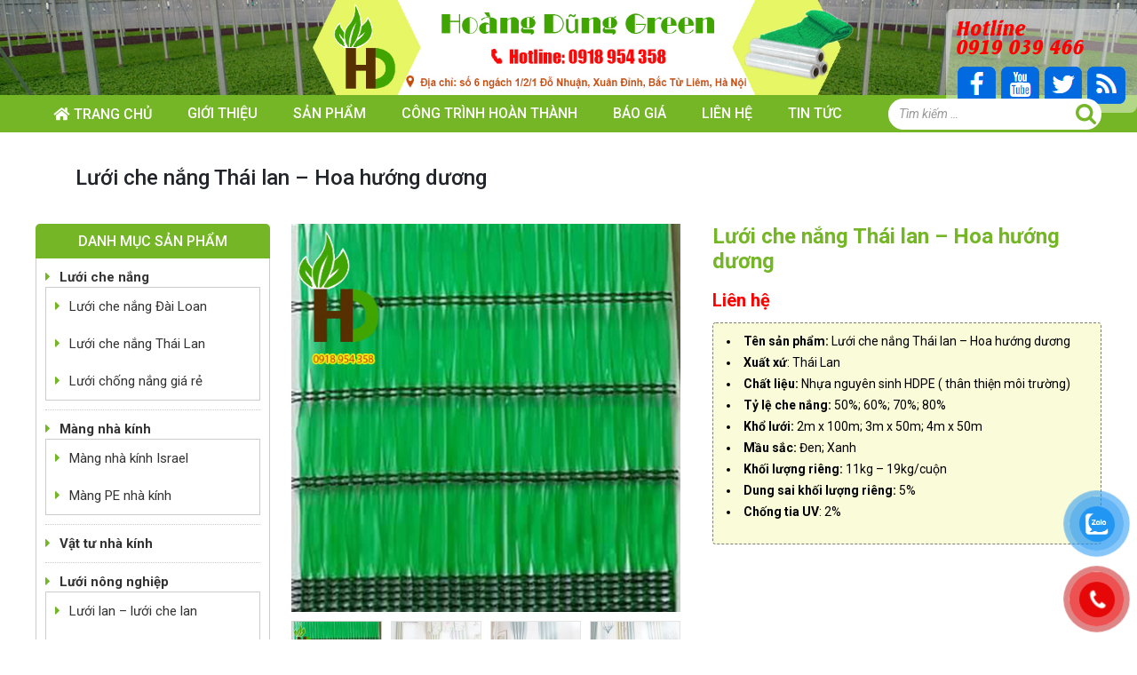

--- FILE ---
content_type: text/html; charset=UTF-8
request_url: https://tongkholuoihanoi.com/san-pham/luoi-che-nang-thai-lan-hoa-huong-duong/
body_size: 14696
content:
<!DOCTYPE html>
<html lang="vi">
<head>
	<meta charset="UTF-8">
	<meta name="viewport" content="width=device-width, initial-scale=1, shrink-to-fit=no">
	<link rel="profile" href="https://gmpg.org/xfn/11">
	<meta name='robots' content='index, follow, max-image-preview:large, max-snippet:-1, max-video-preview:-1' />

	<!-- This site is optimized with the Yoast SEO plugin v20.13 - https://yoast.com/wordpress/plugins/seo/ -->
	<title>Lưới che nắng Thái lan - Hoa hướng dương - Tổng Kho Lưới Hà Nội</title>
	<link rel="canonical" href="https://tongkholuoihanoi.com/san-pham/luoi-che-nang-thai-lan-hoa-huong-duong/" />
	<meta property="og:locale" content="vi_VN" />
	<meta property="og:type" content="article" />
	<meta property="og:title" content="Lưới che nắng Thái lan - Hoa hướng dương - Tổng Kho Lưới Hà Nội" />
	<meta property="og:description" content="Tên sản phẩm: Lưới che nắng Thái lan - Hoa hướng dương  Xuất xứ: Thái Lan  Chất liệu: Nhựa nguyên sinh HDPE ( thân thiện môi trường)  Tỷ lệ che nắng: 50%; 60%; 70%; 80%  Khổ lưới: 2m x 100m; 3m x 50m; 4m x 50m  Mầu sắc: Đen; Xanh  Khối lượng riêng: 11kg - 19kg/cuộn  Dung sai khối lượng riêng: 5%  Chống tia UV: 2%" />
	<meta property="og:url" content="https://tongkholuoihanoi.com/san-pham/luoi-che-nang-thai-lan-hoa-huong-duong/" />
	<meta property="og:site_name" content="Tổng Kho Lưới Hà Nội" />
	<meta property="article:publisher" content="https://www.facebook.com/remcuaachau730quangtrung/" />
	<meta property="article:modified_time" content="2022-12-26T04:12:36+00:00" />
	<meta property="og:image" content="https://tongkholuoihanoi.com/wp-content/uploads/2019/04/luoi-che-nang-thai-lan-hoa-huong-duong.jpg" />
	<meta property="og:image:width" content="500" />
	<meta property="og:image:height" content="500" />
	<meta property="og:image:type" content="image/jpeg" />
	<meta name="twitter:card" content="summary_large_image" />
	<script type="application/ld+json" class="yoast-schema-graph">{"@context":"https://schema.org","@graph":[{"@type":"WebPage","@id":"https://tongkholuoihanoi.com/san-pham/luoi-che-nang-thai-lan-hoa-huong-duong/","url":"https://tongkholuoihanoi.com/san-pham/luoi-che-nang-thai-lan-hoa-huong-duong/","name":"Lưới che nắng Thái lan - Hoa hướng dương - Tổng Kho Lưới Hà Nội","isPartOf":{"@id":"https://tongkholuoihanoi.com/#website"},"primaryImageOfPage":{"@id":"https://tongkholuoihanoi.com/san-pham/luoi-che-nang-thai-lan-hoa-huong-duong/#primaryimage"},"image":{"@id":"https://tongkholuoihanoi.com/san-pham/luoi-che-nang-thai-lan-hoa-huong-duong/#primaryimage"},"thumbnailUrl":"https://tongkholuoihanoi.com/wp-content/uploads/2019/04/luoi-che-nang-thai-lan-hoa-huong-duong.jpg","datePublished":"2019-04-07T04:09:09+00:00","dateModified":"2022-12-26T04:12:36+00:00","breadcrumb":{"@id":"https://tongkholuoihanoi.com/san-pham/luoi-che-nang-thai-lan-hoa-huong-duong/#breadcrumb"},"inLanguage":"vi","potentialAction":[{"@type":"ReadAction","target":["https://tongkholuoihanoi.com/san-pham/luoi-che-nang-thai-lan-hoa-huong-duong/"]}]},{"@type":"ImageObject","inLanguage":"vi","@id":"https://tongkholuoihanoi.com/san-pham/luoi-che-nang-thai-lan-hoa-huong-duong/#primaryimage","url":"https://tongkholuoihanoi.com/wp-content/uploads/2019/04/luoi-che-nang-thai-lan-hoa-huong-duong.jpg","contentUrl":"https://tongkholuoihanoi.com/wp-content/uploads/2019/04/luoi-che-nang-thai-lan-hoa-huong-duong.jpg","width":500,"height":500},{"@type":"BreadcrumbList","@id":"https://tongkholuoihanoi.com/san-pham/luoi-che-nang-thai-lan-hoa-huong-duong/#breadcrumb","itemListElement":[{"@type":"ListItem","position":1,"name":"Home","item":"https://tongkholuoihanoi.com/"},{"@type":"ListItem","position":2,"name":"Sản phẩm","item":"https://tongkholuoihanoi.com/san-pham/"},{"@type":"ListItem","position":3,"name":"Lưới che nắng Thái lan &#8211; Hoa hướng dương"}]},{"@type":"WebSite","@id":"https://tongkholuoihanoi.com/#website","url":"https://tongkholuoihanoi.com/","name":"Tổng Kho Lưới Hà Nội","description":"","potentialAction":[{"@type":"SearchAction","target":{"@type":"EntryPoint","urlTemplate":"https://tongkholuoihanoi.com/?s={search_term_string}"},"query-input":"required name=search_term_string"}],"inLanguage":"vi"}]}</script>
	<!-- / Yoast SEO plugin. -->


<link rel="alternate" type="application/rss+xml" title="Dòng thông tin Tổng Kho Lưới Hà Nội &raquo;" href="https://tongkholuoihanoi.com/feed/" />
<link rel="alternate" type="application/rss+xml" title="Dòng phản hồi Tổng Kho Lưới Hà Nội &raquo;" href="https://tongkholuoihanoi.com/comments/feed/" />
<script type="text/javascript">
window._wpemojiSettings = {"baseUrl":"https:\/\/s.w.org\/images\/core\/emoji\/14.0.0\/72x72\/","ext":".png","svgUrl":"https:\/\/s.w.org\/images\/core\/emoji\/14.0.0\/svg\/","svgExt":".svg","source":{"concatemoji":"https:\/\/tongkholuoihanoi.com\/wp-includes\/js\/wp-emoji-release.min.js?ver=6.1.9"}};
/*! This file is auto-generated */
!function(e,a,t){var n,r,o,i=a.createElement("canvas"),p=i.getContext&&i.getContext("2d");function s(e,t){var a=String.fromCharCode,e=(p.clearRect(0,0,i.width,i.height),p.fillText(a.apply(this,e),0,0),i.toDataURL());return p.clearRect(0,0,i.width,i.height),p.fillText(a.apply(this,t),0,0),e===i.toDataURL()}function c(e){var t=a.createElement("script");t.src=e,t.defer=t.type="text/javascript",a.getElementsByTagName("head")[0].appendChild(t)}for(o=Array("flag","emoji"),t.supports={everything:!0,everythingExceptFlag:!0},r=0;r<o.length;r++)t.supports[o[r]]=function(e){if(p&&p.fillText)switch(p.textBaseline="top",p.font="600 32px Arial",e){case"flag":return s([127987,65039,8205,9895,65039],[127987,65039,8203,9895,65039])?!1:!s([55356,56826,55356,56819],[55356,56826,8203,55356,56819])&&!s([55356,57332,56128,56423,56128,56418,56128,56421,56128,56430,56128,56423,56128,56447],[55356,57332,8203,56128,56423,8203,56128,56418,8203,56128,56421,8203,56128,56430,8203,56128,56423,8203,56128,56447]);case"emoji":return!s([129777,127995,8205,129778,127999],[129777,127995,8203,129778,127999])}return!1}(o[r]),t.supports.everything=t.supports.everything&&t.supports[o[r]],"flag"!==o[r]&&(t.supports.everythingExceptFlag=t.supports.everythingExceptFlag&&t.supports[o[r]]);t.supports.everythingExceptFlag=t.supports.everythingExceptFlag&&!t.supports.flag,t.DOMReady=!1,t.readyCallback=function(){t.DOMReady=!0},t.supports.everything||(n=function(){t.readyCallback()},a.addEventListener?(a.addEventListener("DOMContentLoaded",n,!1),e.addEventListener("load",n,!1)):(e.attachEvent("onload",n),a.attachEvent("onreadystatechange",function(){"complete"===a.readyState&&t.readyCallback()})),(e=t.source||{}).concatemoji?c(e.concatemoji):e.wpemoji&&e.twemoji&&(c(e.twemoji),c(e.wpemoji)))}(window,document,window._wpemojiSettings);
</script>
<style type="text/css">
img.wp-smiley,
img.emoji {
	display: inline !important;
	border: none !important;
	box-shadow: none !important;
	height: 1em !important;
	width: 1em !important;
	margin: 0 0.07em !important;
	vertical-align: -0.1em !important;
	background: none !important;
	padding: 0 !important;
}
</style>
	<link rel='stylesheet' id='woocommerce-css-style-css' href='https://tongkholuoihanoi.com/wp-content/themes/remcuamaxbe1/lib/css/custom-woocommerce.css?ver=6.1.9' type='text/css' media='all' />
<link rel='stylesheet' id='bootstrap-style-css' href='https://tongkholuoihanoi.com/wp-content/themes/remcuamaxbe1/lib/css/bootstrap.min.css?ver=6.1.9' type='text/css' media='all' />
<link rel='stylesheet' id='fontawesome-style-css' href='https://tongkholuoihanoi.com/wp-content/themes/remcuamaxbe1/lib/css/font-awesome-all.css?ver=6.1.9' type='text/css' media='all' />
<link rel='stylesheet' id='wp-block-library-css' href='https://tongkholuoihanoi.com/wp-includes/css/dist/block-library/style.min.css?ver=6.1.9' type='text/css' media='all' />
<link rel='stylesheet' id='wc-blocks-vendors-style-css' href='https://tongkholuoihanoi.com/wp-content/plugins/woocommerce/packages/woocommerce-blocks/build/wc-blocks-vendors-style.css?ver=8.7.5' type='text/css' media='all' />
<link rel='stylesheet' id='wc-blocks-style-css' href='https://tongkholuoihanoi.com/wp-content/plugins/woocommerce/packages/woocommerce-blocks/build/wc-blocks-style.css?ver=8.7.5' type='text/css' media='all' />
<link rel='stylesheet' id='classic-theme-styles-css' href='https://tongkholuoihanoi.com/wp-includes/css/classic-themes.min.css?ver=1' type='text/css' media='all' />
<style id='global-styles-inline-css' type='text/css'>
body{--wp--preset--color--black: #000000;--wp--preset--color--cyan-bluish-gray: #abb8c3;--wp--preset--color--white: #ffffff;--wp--preset--color--pale-pink: #f78da7;--wp--preset--color--vivid-red: #cf2e2e;--wp--preset--color--luminous-vivid-orange: #ff6900;--wp--preset--color--luminous-vivid-amber: #fcb900;--wp--preset--color--light-green-cyan: #7bdcb5;--wp--preset--color--vivid-green-cyan: #00d084;--wp--preset--color--pale-cyan-blue: #8ed1fc;--wp--preset--color--vivid-cyan-blue: #0693e3;--wp--preset--color--vivid-purple: #9b51e0;--wp--preset--gradient--vivid-cyan-blue-to-vivid-purple: linear-gradient(135deg,rgba(6,147,227,1) 0%,rgb(155,81,224) 100%);--wp--preset--gradient--light-green-cyan-to-vivid-green-cyan: linear-gradient(135deg,rgb(122,220,180) 0%,rgb(0,208,130) 100%);--wp--preset--gradient--luminous-vivid-amber-to-luminous-vivid-orange: linear-gradient(135deg,rgba(252,185,0,1) 0%,rgba(255,105,0,1) 100%);--wp--preset--gradient--luminous-vivid-orange-to-vivid-red: linear-gradient(135deg,rgba(255,105,0,1) 0%,rgb(207,46,46) 100%);--wp--preset--gradient--very-light-gray-to-cyan-bluish-gray: linear-gradient(135deg,rgb(238,238,238) 0%,rgb(169,184,195) 100%);--wp--preset--gradient--cool-to-warm-spectrum: linear-gradient(135deg,rgb(74,234,220) 0%,rgb(151,120,209) 20%,rgb(207,42,186) 40%,rgb(238,44,130) 60%,rgb(251,105,98) 80%,rgb(254,248,76) 100%);--wp--preset--gradient--blush-light-purple: linear-gradient(135deg,rgb(255,206,236) 0%,rgb(152,150,240) 100%);--wp--preset--gradient--blush-bordeaux: linear-gradient(135deg,rgb(254,205,165) 0%,rgb(254,45,45) 50%,rgb(107,0,62) 100%);--wp--preset--gradient--luminous-dusk: linear-gradient(135deg,rgb(255,203,112) 0%,rgb(199,81,192) 50%,rgb(65,88,208) 100%);--wp--preset--gradient--pale-ocean: linear-gradient(135deg,rgb(255,245,203) 0%,rgb(182,227,212) 50%,rgb(51,167,181) 100%);--wp--preset--gradient--electric-grass: linear-gradient(135deg,rgb(202,248,128) 0%,rgb(113,206,126) 100%);--wp--preset--gradient--midnight: linear-gradient(135deg,rgb(2,3,129) 0%,rgb(40,116,252) 100%);--wp--preset--duotone--dark-grayscale: url('#wp-duotone-dark-grayscale');--wp--preset--duotone--grayscale: url('#wp-duotone-grayscale');--wp--preset--duotone--purple-yellow: url('#wp-duotone-purple-yellow');--wp--preset--duotone--blue-red: url('#wp-duotone-blue-red');--wp--preset--duotone--midnight: url('#wp-duotone-midnight');--wp--preset--duotone--magenta-yellow: url('#wp-duotone-magenta-yellow');--wp--preset--duotone--purple-green: url('#wp-duotone-purple-green');--wp--preset--duotone--blue-orange: url('#wp-duotone-blue-orange');--wp--preset--font-size--small: 13px;--wp--preset--font-size--medium: 20px;--wp--preset--font-size--large: 36px;--wp--preset--font-size--x-large: 42px;--wp--preset--spacing--20: 0.44rem;--wp--preset--spacing--30: 0.67rem;--wp--preset--spacing--40: 1rem;--wp--preset--spacing--50: 1.5rem;--wp--preset--spacing--60: 2.25rem;--wp--preset--spacing--70: 3.38rem;--wp--preset--spacing--80: 5.06rem;}:where(.is-layout-flex){gap: 0.5em;}body .is-layout-flow > .alignleft{float: left;margin-inline-start: 0;margin-inline-end: 2em;}body .is-layout-flow > .alignright{float: right;margin-inline-start: 2em;margin-inline-end: 0;}body .is-layout-flow > .aligncenter{margin-left: auto !important;margin-right: auto !important;}body .is-layout-constrained > .alignleft{float: left;margin-inline-start: 0;margin-inline-end: 2em;}body .is-layout-constrained > .alignright{float: right;margin-inline-start: 2em;margin-inline-end: 0;}body .is-layout-constrained > .aligncenter{margin-left: auto !important;margin-right: auto !important;}body .is-layout-constrained > :where(:not(.alignleft):not(.alignright):not(.alignfull)){max-width: var(--wp--style--global--content-size);margin-left: auto !important;margin-right: auto !important;}body .is-layout-constrained > .alignwide{max-width: var(--wp--style--global--wide-size);}body .is-layout-flex{display: flex;}body .is-layout-flex{flex-wrap: wrap;align-items: center;}body .is-layout-flex > *{margin: 0;}:where(.wp-block-columns.is-layout-flex){gap: 2em;}.has-black-color{color: var(--wp--preset--color--black) !important;}.has-cyan-bluish-gray-color{color: var(--wp--preset--color--cyan-bluish-gray) !important;}.has-white-color{color: var(--wp--preset--color--white) !important;}.has-pale-pink-color{color: var(--wp--preset--color--pale-pink) !important;}.has-vivid-red-color{color: var(--wp--preset--color--vivid-red) !important;}.has-luminous-vivid-orange-color{color: var(--wp--preset--color--luminous-vivid-orange) !important;}.has-luminous-vivid-amber-color{color: var(--wp--preset--color--luminous-vivid-amber) !important;}.has-light-green-cyan-color{color: var(--wp--preset--color--light-green-cyan) !important;}.has-vivid-green-cyan-color{color: var(--wp--preset--color--vivid-green-cyan) !important;}.has-pale-cyan-blue-color{color: var(--wp--preset--color--pale-cyan-blue) !important;}.has-vivid-cyan-blue-color{color: var(--wp--preset--color--vivid-cyan-blue) !important;}.has-vivid-purple-color{color: var(--wp--preset--color--vivid-purple) !important;}.has-black-background-color{background-color: var(--wp--preset--color--black) !important;}.has-cyan-bluish-gray-background-color{background-color: var(--wp--preset--color--cyan-bluish-gray) !important;}.has-white-background-color{background-color: var(--wp--preset--color--white) !important;}.has-pale-pink-background-color{background-color: var(--wp--preset--color--pale-pink) !important;}.has-vivid-red-background-color{background-color: var(--wp--preset--color--vivid-red) !important;}.has-luminous-vivid-orange-background-color{background-color: var(--wp--preset--color--luminous-vivid-orange) !important;}.has-luminous-vivid-amber-background-color{background-color: var(--wp--preset--color--luminous-vivid-amber) !important;}.has-light-green-cyan-background-color{background-color: var(--wp--preset--color--light-green-cyan) !important;}.has-vivid-green-cyan-background-color{background-color: var(--wp--preset--color--vivid-green-cyan) !important;}.has-pale-cyan-blue-background-color{background-color: var(--wp--preset--color--pale-cyan-blue) !important;}.has-vivid-cyan-blue-background-color{background-color: var(--wp--preset--color--vivid-cyan-blue) !important;}.has-vivid-purple-background-color{background-color: var(--wp--preset--color--vivid-purple) !important;}.has-black-border-color{border-color: var(--wp--preset--color--black) !important;}.has-cyan-bluish-gray-border-color{border-color: var(--wp--preset--color--cyan-bluish-gray) !important;}.has-white-border-color{border-color: var(--wp--preset--color--white) !important;}.has-pale-pink-border-color{border-color: var(--wp--preset--color--pale-pink) !important;}.has-vivid-red-border-color{border-color: var(--wp--preset--color--vivid-red) !important;}.has-luminous-vivid-orange-border-color{border-color: var(--wp--preset--color--luminous-vivid-orange) !important;}.has-luminous-vivid-amber-border-color{border-color: var(--wp--preset--color--luminous-vivid-amber) !important;}.has-light-green-cyan-border-color{border-color: var(--wp--preset--color--light-green-cyan) !important;}.has-vivid-green-cyan-border-color{border-color: var(--wp--preset--color--vivid-green-cyan) !important;}.has-pale-cyan-blue-border-color{border-color: var(--wp--preset--color--pale-cyan-blue) !important;}.has-vivid-cyan-blue-border-color{border-color: var(--wp--preset--color--vivid-cyan-blue) !important;}.has-vivid-purple-border-color{border-color: var(--wp--preset--color--vivid-purple) !important;}.has-vivid-cyan-blue-to-vivid-purple-gradient-background{background: var(--wp--preset--gradient--vivid-cyan-blue-to-vivid-purple) !important;}.has-light-green-cyan-to-vivid-green-cyan-gradient-background{background: var(--wp--preset--gradient--light-green-cyan-to-vivid-green-cyan) !important;}.has-luminous-vivid-amber-to-luminous-vivid-orange-gradient-background{background: var(--wp--preset--gradient--luminous-vivid-amber-to-luminous-vivid-orange) !important;}.has-luminous-vivid-orange-to-vivid-red-gradient-background{background: var(--wp--preset--gradient--luminous-vivid-orange-to-vivid-red) !important;}.has-very-light-gray-to-cyan-bluish-gray-gradient-background{background: var(--wp--preset--gradient--very-light-gray-to-cyan-bluish-gray) !important;}.has-cool-to-warm-spectrum-gradient-background{background: var(--wp--preset--gradient--cool-to-warm-spectrum) !important;}.has-blush-light-purple-gradient-background{background: var(--wp--preset--gradient--blush-light-purple) !important;}.has-blush-bordeaux-gradient-background{background: var(--wp--preset--gradient--blush-bordeaux) !important;}.has-luminous-dusk-gradient-background{background: var(--wp--preset--gradient--luminous-dusk) !important;}.has-pale-ocean-gradient-background{background: var(--wp--preset--gradient--pale-ocean) !important;}.has-electric-grass-gradient-background{background: var(--wp--preset--gradient--electric-grass) !important;}.has-midnight-gradient-background{background: var(--wp--preset--gradient--midnight) !important;}.has-small-font-size{font-size: var(--wp--preset--font-size--small) !important;}.has-medium-font-size{font-size: var(--wp--preset--font-size--medium) !important;}.has-large-font-size{font-size: var(--wp--preset--font-size--large) !important;}.has-x-large-font-size{font-size: var(--wp--preset--font-size--x-large) !important;}
.wp-block-navigation a:where(:not(.wp-element-button)){color: inherit;}
:where(.wp-block-columns.is-layout-flex){gap: 2em;}
.wp-block-pullquote{font-size: 1.5em;line-height: 1.6;}
</style>
<link rel='stylesheet' id='contact-form-7-css' href='https://tongkholuoihanoi.com/wp-content/plugins/contact-form-7/includes/css/styles.css?ver=5.6.4' type='text/css' media='all' />
<link rel='stylesheet' id='woocommerce-layout-css' href='https://tongkholuoihanoi.com/wp-content/plugins/woocommerce/assets/css/woocommerce-layout.css?ver=7.1.0' type='text/css' media='all' />
<link rel='stylesheet' id='woocommerce-smallscreen-css' href='https://tongkholuoihanoi.com/wp-content/plugins/woocommerce/assets/css/woocommerce-smallscreen.css?ver=7.1.0' type='text/css' media='only screen and (max-width: 768px)' />
<link rel='stylesheet' id='woocommerce-general-css' href='https://tongkholuoihanoi.com/wp-content/plugins/woocommerce/assets/css/woocommerce.css?ver=7.1.0' type='text/css' media='all' />
<style id='woocommerce-inline-inline-css' type='text/css'>
.woocommerce form .form-row .required { visibility: visible; }
</style>
<link rel='stylesheet' id='pzf-style-css' href='https://tongkholuoihanoi.com/wp-content/plugins/button-contact-vr/css/style.css?ver=6.1.9' type='text/css' media='all' />
<link rel='stylesheet' id='shtheme-style-css' href='https://tongkholuoihanoi.com/wp-content/themes/remcuamaxbe1/style.css?ver=6.1.9' type='text/css' media='all' />
<script type='text/javascript' src='https://tongkholuoihanoi.com/wp-includes/js/jquery/jquery.min.js?ver=3.6.1' id='jquery-core-js'></script>
<script type='text/javascript' src='https://tongkholuoihanoi.com/wp-includes/js/jquery/jquery-migrate.min.js?ver=3.3.2' id='jquery-migrate-js'></script>
<link rel="https://api.w.org/" href="https://tongkholuoihanoi.com/wp-json/" /><link rel="alternate" type="application/json" href="https://tongkholuoihanoi.com/wp-json/wp/v2/product/316" /><link rel="EditURI" type="application/rsd+xml" title="RSD" href="https://tongkholuoihanoi.com/xmlrpc.php?rsd" />
<link rel="wlwmanifest" type="application/wlwmanifest+xml" href="https://tongkholuoihanoi.com/wp-includes/wlwmanifest.xml" />
<meta name="generator" content="WordPress 6.1.9" />
<meta name="generator" content="WooCommerce 7.1.0" />
<link rel='shortlink' href='https://tongkholuoihanoi.com/?p=316' />
<link rel="alternate" type="application/json+oembed" href="https://tongkholuoihanoi.com/wp-json/oembed/1.0/embed?url=https%3A%2F%2Ftongkholuoihanoi.com%2Fsan-pham%2Fluoi-che-nang-thai-lan-hoa-huong-duong%2F" />
<link rel="alternate" type="text/xml+oembed" href="https://tongkholuoihanoi.com/wp-json/oembed/1.0/embed?url=https%3A%2F%2Ftongkholuoihanoi.com%2Fsan-pham%2Fluoi-che-nang-thai-lan-hoa-huong-duong%2F&#038;format=xml" />
<meta name="generator" content="Redux 4.5.7" /><!-- Google Tag Manager -->
<script>(function(w,d,s,l,i){w[l]=w[l]||[];w[l].push({'gtm.start':
new Date().getTime(),event:'gtm.js'});var f=d.getElementsByTagName(s)[0],
j=d.createElement(s),dl=l!='dataLayer'?'&l='+l:'';j.async=true;j.src=
'https://www.googletagmanager.com/gtm.js?id='+i+dl;f.parentNode.insertBefore(j,f);
})(window,document,'script','dataLayer','GTM-PSLJP5WR');</script>
<!-- End Google Tag Manager -->
<meta name="facebook-domain-verification" content="477r6t84c20ysp2qsx3uan23vrxqfl" />
	<noscript><style>.woocommerce-product-gallery{ opacity: 1 !important; }</style></noscript>
	<meta name="google-site-verification" content="0NN3LKgzqJcHtvLunqpVwebHNoKGKeXEdnI5KIpYfWg" />
<!-- Google tag (gtag.js) -->
<script async src="https://www.googletagmanager.com/gtag/js?id=G-2NNYV0WWG2"></script>
<script>
  window.dataLayer = window.dataLayer || [];
  function gtag(){dataLayer.push(arguments);}
  gtag('js', new Date());

  gtag('config', 'G-2NNYV0WWG2');
</script>
<script async src="https://pagead2.googlesyndication.com/pagead/js/adsbygoogle.js?client=ca-pub-1748930896637995"
     crossorigin="anonymous"></script><link rel="icon" href="https://tongkholuoihanoi.com/wp-content/uploads/2023/03/cropped-Thiet-ke-chua-co-ten-32x32.png" sizes="32x32" />
<link rel="icon" href="https://tongkholuoihanoi.com/wp-content/uploads/2023/03/cropped-Thiet-ke-chua-co-ten-192x192.png" sizes="192x192" />
<link rel="apple-touch-icon" href="https://tongkholuoihanoi.com/wp-content/uploads/2023/03/cropped-Thiet-ke-chua-co-ten-180x180.png" />
<meta name="msapplication-TileImage" content="https://tongkholuoihanoi.com/wp-content/uploads/2023/03/cropped-Thiet-ke-chua-co-ten-270x270.png" />
		<style type="text/css" id="wp-custom-css">
			.quick-alo-phone{
	display: none !important
		;
}		</style>
		</head>

<body data-rsssl=1 class="product-template-default single single-product postid-316 theme-remcuamaxbe1 woocommerce woocommerce-page woocommerce-no-js metaslider-plugin sidebar-content site-full-width" itemscope="itemscope" itemtype="http://schema.org/WebPage">

    <nav id="mobilenav">
        <div class="mobilenav__inner">
            <div class="toplg">
                <h3>MENU</h3>
            </div>
            <div class="menu-top-menu-container"><ul id="menu-main" class="mobile-menu"><li id="menu-item-6" class="li-home menu-item menu-item-type-custom menu-item-object-custom menu-item-home menu-item-6"><a href="https://tongkholuoihanoi.com/">Trang chủ</a></li>
<li id="menu-item-1907" class="menu-item menu-item-type-post_type menu-item-object-page menu-item-1907"><a href="https://tongkholuoihanoi.com/gioi-thieu/">Giới thiệu</a></li>
<li id="menu-item-1906" class="menu-item menu-item-type-post_type menu-item-object-page current_page_parent menu-item-1906"><a href="https://tongkholuoihanoi.com/san-pham/">Sản phẩm</a></li>
<li id="menu-item-1908" class="menu-item menu-item-type-post_type menu-item-object-page menu-item-1908"><a href="https://tongkholuoihanoi.com/cong-trinh-hoan-thanh/">Công trình hoàn thành</a></li>
<li id="menu-item-1909" class="menu-item menu-item-type-post_type menu-item-object-page menu-item-1909"><a href="https://tongkholuoihanoi.com/bao-gia/">Báo giá</a></li>
<li id="menu-item-1905" class="menu-item menu-item-type-post_type menu-item-object-page menu-item-1905"><a href="https://tongkholuoihanoi.com/lien-he/">Liên hệ</a></li>
<li id="menu-item-2955" class="menu-item menu-item-type-taxonomy menu-item-object-category menu-item-2955"><a href="https://tongkholuoihanoi.com/tin-tuc/">Tin tức</a></li>
</ul></div>            <a class="menu_close"><i class="fas fa-angle-left"></i></a>
        </div>
    </nav>
    <div id="page" class="site">

	<header id="masthead" class="site-header header-banner" role="banner" itemscope="itemscope" itemtype="http://schema.org/WPHeader">

		<!-- Start Menu Mobile -->
	<a id="showmenu" class="">
		<span class="hamburger hamburger--collapse">
			<span class="hamburger-box">
				<span class="hamburger-inner"></span>
			</span>
		</span>
	</a>
<!-- End Menu Mobile -->

<!-- Start Top Header -->
	<div class="top-header">
		<div class="container">
					</div>
	</div>
<!-- End Top Header -->

<div class="header-main">
	<div class="container">
		<div class="row">
			<div class="site-branding">
									<p class="site-title"><a href="https://tongkholuoihanoi.com/" rel="home">Tổng Kho Lưới Hà Nội</a></p>
							</div><!-- .site-branding -->

			<div class="header-content">
				<div class="logo">
					<a href="https://tongkholuoihanoi.com"><img src="https://tongkholuoihanoi.com/wp-content/uploads/2022/11/anh-bia-moi-2.jpg"></a>				</div>
			</div>

			<div class="box-main-header">
				<section id="custom_html-5" class="widget_text widget widget_custom_html"><div class="textwidget custom-html-widget"><p class="hotline-top">
	<b>Hotline</b> <br>
	<label>0919 039 466</label><br>
</p>
<p class="heada1">
	<ul>
		<li>
			<a href="https://www.facebook.com/vattunhakinhnhaluoi/" target="_blank" rel="stylesheet noopener"><img alt="Facebook Tổng Kho Lưới Hà Nội" src="https://tongkholuoihanoi.com/wp-content/uploads/2018/06/facebook.png"></a>
		</li>
		<li>
			<a href="https://www.youtube.com/@LuoiNongNghiepHoangDung" target="_blank" rel="stylesheet noopener"><img alt="Youtube Tổng Kho Lưới Hà Nội" src="https://tongkholuoihanoi.com/wp-content/uploads/2018/06/youtube.png"></a>
		</li>
		<li>
	<a href="https://twitter.com/HTongkholu66931" target="_blank" rel="stylesheet noopener"><img alt="Twitter Tổng Kho Lưới Hà Nội" src="https://tongkholuoihanoi.com/wp-content/uploads/2018/06/twitter.png"></a>
		</li>
		<li>
			<a href="#" target="_blank" rel="stylesheet noopener"><img alt="RSS Tổng Kho Lưới Hà Nội" src="https://tongkholuoihanoi.com/wp-content/uploads/2018/06/wifi.png"></a>
		</li>
</ul>
</p></div></section>			</div>

			<div class="box-main-header-2">
							</div>
		</div>
	</div>
</div>

<nav id="site-navigation" class="main-navigation" itemscope itemtype="https://schema.org/SiteNavigationElement">
	<div class="container">
		<div class="row">
			<div class="menu-top-menu-container"><ul id="primary-menu" class="menu clearfix"><li class="li-home menu-item menu-item-type-custom menu-item-object-custom menu-item-home menu-item-6"><a href="https://tongkholuoihanoi.com/">Trang chủ</a></li>
<li class="menu-item menu-item-type-post_type menu-item-object-page menu-item-1907"><a href="https://tongkholuoihanoi.com/gioi-thieu/">Giới thiệu</a></li>
<li class="menu-item menu-item-type-post_type menu-item-object-page current_page_parent menu-item-1906"><a href="https://tongkholuoihanoi.com/san-pham/">Sản phẩm</a></li>
<li class="menu-item menu-item-type-post_type menu-item-object-page menu-item-1908"><a href="https://tongkholuoihanoi.com/cong-trinh-hoan-thanh/">Công trình hoàn thành</a></li>
<li class="menu-item menu-item-type-post_type menu-item-object-page menu-item-1909"><a href="https://tongkholuoihanoi.com/bao-gia/">Báo giá</a></li>
<li class="menu-item menu-item-type-post_type menu-item-object-page menu-item-1905"><a href="https://tongkholuoihanoi.com/lien-he/">Liên hệ</a></li>
<li class="menu-item menu-item-type-taxonomy menu-item-object-category menu-item-2955"><a href="https://tongkholuoihanoi.com/tin-tuc/">Tin tức</a></li>
</ul></div>			<div class="box-search">
				<section id="search-2" class="widget widget_search"><form role="search" method="get" class="search-form" action="https://tongkholuoihanoi.com/">
				<label>
					<span class="screen-reader-text">Tìm kiếm cho:</span>
					<input type="search" class="search-field" placeholder="Tìm kiếm &hellip;" value="" name="s" />
				</label>
				<input type="submit" class="search-submit" value="Tìm kiếm" />
			</form></section><section id="list_posts-4" class="widget widget_list_posts">        <ul class="list-post-item">
                    </ul>
        </section>			</div>
		</div>
	</div>
</nav>


	</header><!-- #masthead -->
	
	<div id="content" class="site-content">

		<div class="d-flex align-items-center page-title-bar"><div class="container"><div class="title-bar-wrap"><h1 class="title">Lưới che nắng Thái lan &#8211; Hoa hướng dương</h1></div></div></div>
			<div class="container">

	<div class="content-sidebar-wrap"><main id="main" class="site-main" role="main"><nav class="woocommerce-breadcrumb"><a href="https://tongkholuoihanoi.com">Trang chủ</a>&nbsp;&#47;&nbsp;<a href="https://tongkholuoihanoi.com/san-pham/">Sản phẩm</a>&nbsp;&#47;&nbsp;<a href="https://tongkholuoihanoi.com/danh-muc/luoi-che-nang/">Lưới che nắng</a>&nbsp;&#47;&nbsp;<a href="https://tongkholuoihanoi.com/danh-muc/luoi-che-nang/luoi-che-nang-thai-lan/">Lưới che nắng Thái Lan</a>&nbsp;&#47;&nbsp;Lưới che nắng Thái lan &#8211; Hoa hướng dương</nav>
		
			<div class="woocommerce-notices-wrapper"></div><div id="product-316" class="product type-product post-316 status-publish first instock product_cat-luoi-che-nang product_cat-luoi-che-nang-thai-lan product_cat-luoi-lan product_cat-luoi-trong-rau product_cat-san-pham product_tag-luoi-che-nang-chinh-hang product_tag-luoi-che-nang-thai-lan product_tag-luoi-che-nang-thai-lan-nhap-khau has-post-thumbnail shipping-taxable product-type-simple">

	<div class="woocommerce-product-gallery woocommerce-product-gallery--with-images woocommerce-product-gallery--columns-4 images" data-columns="4" style="opacity: 0; transition: opacity .25s ease-in-out;">
	<figure class="woocommerce-product-gallery__wrapper">
		<div data-thumb="https://tongkholuoihanoi.com/wp-content/uploads/2019/04/luoi-che-nang-thai-lan-hoa-huong-duong-100x100.jpg" data-thumb-alt="" class="woocommerce-product-gallery__image"><a href="https://tongkholuoihanoi.com/wp-content/uploads/2019/04/luoi-che-nang-thai-lan-hoa-huong-duong.jpg"><img width="500" height="500" src="https://tongkholuoihanoi.com/wp-content/uploads/2019/04/luoi-che-nang-thai-lan-hoa-huong-duong.jpg" class="wp-post-image" alt="" decoding="async" loading="lazy" title="luoi-che-nang-thai-lan-hoa-huong-duong" data-caption="" data-src="https://tongkholuoihanoi.com/wp-content/uploads/2019/04/luoi-che-nang-thai-lan-hoa-huong-duong.jpg" data-large_image="https://tongkholuoihanoi.com/wp-content/uploads/2019/04/luoi-che-nang-thai-lan-hoa-huong-duong.jpg" data-large_image_width="500" data-large_image_height="500" srcset="https://tongkholuoihanoi.com/wp-content/uploads/2019/04/luoi-che-nang-thai-lan-hoa-huong-duong.jpg 500w, https://tongkholuoihanoi.com/wp-content/uploads/2019/04/luoi-che-nang-thai-lan-hoa-huong-duong-300x300.jpg 300w, https://tongkholuoihanoi.com/wp-content/uploads/2019/04/luoi-che-nang-thai-lan-hoa-huong-duong-150x150.jpg 150w, https://tongkholuoihanoi.com/wp-content/uploads/2019/04/luoi-che-nang-thai-lan-hoa-huong-duong-100x100.jpg 100w" sizes="(max-width: 500px) 100vw, 500px" /></a></div><div data-thumb="https://tongkholuoihanoi.com/wp-content/uploads/2018/06/C360_2018-05-20-11-25-29-783-100x100.jpg" data-thumb-alt="" class="woocommerce-product-gallery__image"><a href="https://tongkholuoihanoi.com/wp-content/uploads/2018/06/C360_2018-05-20-11-25-29-783.jpg"><img width="600" height="1067" src="https://tongkholuoihanoi.com/wp-content/uploads/2018/06/C360_2018-05-20-11-25-29-783-600x1067.jpg" class="" alt="" decoding="async" loading="lazy" title="C360_2018-05-20-11-25-29-783" data-caption="" data-src="https://tongkholuoihanoi.com/wp-content/uploads/2018/06/C360_2018-05-20-11-25-29-783.jpg" data-large_image="https://tongkholuoihanoi.com/wp-content/uploads/2018/06/C360_2018-05-20-11-25-29-783.jpg" data-large_image_width="1440" data-large_image_height="2560" srcset="https://tongkholuoihanoi.com/wp-content/uploads/2018/06/C360_2018-05-20-11-25-29-783-600x1067.jpg 600w, https://tongkholuoihanoi.com/wp-content/uploads/2018/06/C360_2018-05-20-11-25-29-783-169x300.jpg 169w, https://tongkholuoihanoi.com/wp-content/uploads/2018/06/C360_2018-05-20-11-25-29-783-768x1365.jpg 768w, https://tongkholuoihanoi.com/wp-content/uploads/2018/06/C360_2018-05-20-11-25-29-783-576x1024.jpg 576w, https://tongkholuoihanoi.com/wp-content/uploads/2018/06/C360_2018-05-20-11-25-29-783.jpg 1440w" sizes="(max-width: 600px) 100vw, 600px" /></a></div><div data-thumb="https://tongkholuoihanoi.com/wp-content/uploads/2018/06/C360_2018-05-20-11-25-42-875-100x100.jpg" data-thumb-alt="" class="woocommerce-product-gallery__image"><a href="https://tongkholuoihanoi.com/wp-content/uploads/2018/06/C360_2018-05-20-11-25-42-875.jpg"><img width="600" height="1067" src="https://tongkholuoihanoi.com/wp-content/uploads/2018/06/C360_2018-05-20-11-25-42-875-600x1067.jpg" class="" alt="" decoding="async" loading="lazy" title="C360_2018-05-20-11-25-42-875" data-caption="" data-src="https://tongkholuoihanoi.com/wp-content/uploads/2018/06/C360_2018-05-20-11-25-42-875.jpg" data-large_image="https://tongkholuoihanoi.com/wp-content/uploads/2018/06/C360_2018-05-20-11-25-42-875.jpg" data-large_image_width="1440" data-large_image_height="2560" srcset="https://tongkholuoihanoi.com/wp-content/uploads/2018/06/C360_2018-05-20-11-25-42-875-600x1067.jpg 600w, https://tongkholuoihanoi.com/wp-content/uploads/2018/06/C360_2018-05-20-11-25-42-875-169x300.jpg 169w, https://tongkholuoihanoi.com/wp-content/uploads/2018/06/C360_2018-05-20-11-25-42-875-768x1365.jpg 768w, https://tongkholuoihanoi.com/wp-content/uploads/2018/06/C360_2018-05-20-11-25-42-875-576x1024.jpg 576w, https://tongkholuoihanoi.com/wp-content/uploads/2018/06/C360_2018-05-20-11-25-42-875.jpg 1440w" sizes="(max-width: 600px) 100vw, 600px" /></a></div><div data-thumb="https://tongkholuoihanoi.com/wp-content/uploads/2018/06/C360_2018-05-20-11-25-55-890-100x100.jpg" data-thumb-alt="" class="woocommerce-product-gallery__image"><a href="https://tongkholuoihanoi.com/wp-content/uploads/2018/06/C360_2018-05-20-11-25-55-890.jpg"><img width="600" height="1067" src="https://tongkholuoihanoi.com/wp-content/uploads/2018/06/C360_2018-05-20-11-25-55-890-600x1067.jpg" class="" alt="" decoding="async" loading="lazy" title="C360_2018-05-20-11-25-55-890" data-caption="" data-src="https://tongkholuoihanoi.com/wp-content/uploads/2018/06/C360_2018-05-20-11-25-55-890.jpg" data-large_image="https://tongkholuoihanoi.com/wp-content/uploads/2018/06/C360_2018-05-20-11-25-55-890.jpg" data-large_image_width="1440" data-large_image_height="2560" srcset="https://tongkholuoihanoi.com/wp-content/uploads/2018/06/C360_2018-05-20-11-25-55-890-600x1067.jpg 600w, https://tongkholuoihanoi.com/wp-content/uploads/2018/06/C360_2018-05-20-11-25-55-890-169x300.jpg 169w, https://tongkholuoihanoi.com/wp-content/uploads/2018/06/C360_2018-05-20-11-25-55-890-768x1365.jpg 768w, https://tongkholuoihanoi.com/wp-content/uploads/2018/06/C360_2018-05-20-11-25-55-890-576x1024.jpg 576w, https://tongkholuoihanoi.com/wp-content/uploads/2018/06/C360_2018-05-20-11-25-55-890.jpg 1440w" sizes="(max-width: 600px) 100vw, 600px" /></a></div>	</figure>
</div>

	<div class="summary entry-summary">

		<h1 class="product_title entry-title">Lưới che nắng Thái lan &#8211; Hoa hướng dương</h1><div class="product_meta">

	
	
	<span class="posted_in">Danh mục: <a href="https://tongkholuoihanoi.com/danh-muc/luoi-che-nang/" rel="tag">Lưới che nắng</a>, <a href="https://tongkholuoihanoi.com/danh-muc/luoi-che-nang/luoi-che-nang-thai-lan/" rel="tag">Lưới che nắng Thái Lan</a>, <a href="https://tongkholuoihanoi.com/danh-muc/luoi-nong-nghiep/luoi-lan/" rel="tag">Lưới lan - lưới che lan</a>, <a href="https://tongkholuoihanoi.com/danh-muc/luoi-nong-nghiep/luoi-trong-rau/" rel="tag">Lưới trồng rau</a>, <a href="https://tongkholuoihanoi.com/danh-muc/san-pham/" rel="tag">Sản phẩm</a></span>
	<span class="tagged_as">Từ khóa: <a href="https://tongkholuoihanoi.com/tu-khoa/luoi-che-nang-chinh-hang/" rel="tag">lưới che nắng chính hãng</a>, <a href="https://tongkholuoihanoi.com/tu-khoa/luoi-che-nang-thai-lan/" rel="tag">lưới che nắng thái lan</a>, <a href="https://tongkholuoihanoi.com/tu-khoa/luoi-che-nang-thai-lan-nhap-khau/" rel="tag">lưới che nắng thái lan nhập khẩu</a></span>
	
</div>
<p class="price">Liên hệ</p><div class="woocommerce-product-details__short-description">
	<ul>
<li><strong>Tên sản phẩm: </strong>Lưới che nắng Thái lan &#8211; Hoa hướng dương</li>
<li><strong>Xuất xứ</strong>: Thái Lan</li>
<li><strong>Chất liệu:</strong> Nhựa nguyên sinh HDPE ( thân thiện môi trường)</li>
<li><strong>Tỷ lệ che nắng:</strong> 50%; 60%; 70%; 80%</li>
<li><strong>Khổ lưới:</strong> 2m x 100m; 3m x 50m; 4m x 50m</li>
<li><strong>Mầu sắc:</strong> Đen; Xanh</li>
<li><strong>Khối lượng riêng:</strong> 11kg &#8211; 19kg/cuộn</li>
<li><strong>Dung sai khối lượng riêng:</strong> 5%</li>
<li><strong>Chống tia UV</strong>: 2%</li>
</ul>
</div>

	<script type="text/javascript" src="//s7.addthis.com/js/300/addthis_widget.js#pubid=ra-57e482b2e67c850b"></script>
	<div class="addthis_inline_share_toolbox_4524"></div>
	
	</div><!-- .summary -->

	
	<div class="woocommerce-tabs wc-tabs-wrapper">
		<ul class="tabs wc-tabs" role="tablist">
							<li class="description_tab" id="tab-title-description" role="tab" aria-controls="tab-description">
					<a href="#tab-description">Mô tả</a>
				</li>
					</ul>
					<div class="woocommerce-Tabs-panel woocommerce-Tabs-panel--description panel entry-content wc-tab" id="tab-description" role="tabpanel" aria-labelledby="tab-title-description">
				
  <h2 class="woocommerce-description-title">Mô tả</h2>

<p>Lưới che nắng Thái Lan Hoa Hướng Dương là dòng lưới nhập khẩu chính hãng được sản xuất từ hạt nhựa nguyên sinh, kết cấu sợi rất dai, thời gian sử dụng với khí hậu Việt Nam lên đến 7 năm. Lưới chắn nắng, chắn nóng, cản nước mưa, chắn côn trùng&#8230; nhưng lại vô cùng thông thoáng.</p>
<p><img decoding="async" class="alignnone wp-image-544 size-full" src="https://demo1.web3b.com/tongkholuoihanoi/wp-content/uploads/2019/04/luoi-che-nang-thai-lan-hoa-huon-duong.jpg" alt="" width="1600" height="898" srcset="https://tongkholuoihanoi.com/wp-content/uploads/2019/04/luoi-che-nang-thai-lan-hoa-huon-duong.jpg 1600w, https://tongkholuoihanoi.com/wp-content/uploads/2019/04/luoi-che-nang-thai-lan-hoa-huon-duong-300x168.jpg 300w, https://tongkholuoihanoi.com/wp-content/uploads/2019/04/luoi-che-nang-thai-lan-hoa-huon-duong-1024x575.jpg 1024w, https://tongkholuoihanoi.com/wp-content/uploads/2019/04/luoi-che-nang-thai-lan-hoa-huon-duong-768x431.jpg 768w, https://tongkholuoihanoi.com/wp-content/uploads/2019/04/luoi-che-nang-thai-lan-hoa-huon-duong-1536x862.jpg 1536w, https://tongkholuoihanoi.com/wp-content/uploads/2019/04/luoi-che-nang-thai-lan-hoa-huon-duong-600x337.jpg 600w" sizes="(max-width: 1600px) 100vw, 1600px" /></p>
<h2><b>Công dụng của lưới che nắng Thái Lan Hoa Hướng Dương</b></h2>
<p style="text-align: justify;">Thích hợp sử dụng cho vườn lan, vườn rau nông nghiệp:</p>
<p style="text-align: justify;">&#8211; Chắn nắng, chắn nóng nhưng lại không chắn gió, với kết cấu dạng lưới giúp không khí lưu thông, cây trồng hấp thụ được đủ khí và nắng.</p>
<p style="text-align: justify;">&#8211; Chắn côn trùng, cản nước mưa, tẽ nước mưa dưới dạng sương, thậm chí ngăn được cả mưa đá.</p>
<p style="text-align: justify;">&#8211; Hạn chế sương muối, phân bổ ánh sáng đều.</p>
<p style="text-align: justify;">&#8211; Lưới rất chắc chắn, dẻo dai, giúp quá trình căng và lắp đặt nhanh chóng, tiết kiệm chi phí và nhân công.</p>
<p style="text-align: justify;">&#8211; Nhẹ, thông thoáng, cảm giác hầu như chỉ cản nóng chứ không cản sáng, không bị ảnh hưởng bởi gió bão.</p>
<p style="text-align: justify;">&#8211; Chắn tia UV hiệu quả.</p>
<p style="text-align: justify;">&#8211; Độ bền cao lên đến 7 năm</p>
<h2>Thông số kỹ thuật của lưới che nắng Thái Lan Hoa Hướng Dương</h2>
<ul>
<li><strong>Xuất sứ</strong>: Thái Lan</li>
<li><strong>Chất liệu:</strong> Nhựa nguyên sinh HDPE ( thân thiện môi trường)</li>
<li><strong>Tỷ lệ che nắng:</strong> 50%; 60%; 70%; 80%</li>
<li><strong>Khổ lưới:</strong> 2m x 100m; 3m x 50m; 4m x 50m</li>
<li><strong>Mầu sắc:</strong> Đen; Xanh</li>
<li><strong>Khối lượng riêng:</strong> 11kg &#8211; 19kg/cuộn</li>
<li><strong>Dung sai khối lượng riêng:</strong> 5%</li>
<li><strong>Chống tia UV</strong>: 2%</li>
</ul>
<p>========</p>
<p>👉 Quý khách có nhu cầu mua với số lượng lớn xin liên hệ trực tiếp để nhận được báo giá tốt nhất:</p>
<p><strong>Công ty TNHH Hoàng Dũng Green Việt Nam</strong></p>
<p>🏨 Địa chỉ: Số 6 ngõ 1/2/1 Phố Đỗ Nhuận, P. Xuân Đỉnh. Q. Bắc Từ Liêm, Hà Nội</p>
<p>☎️ Hotline: 0918.954.358</p>
			</div>
			</div>


	        <section class="related">
	        <h2 class="heading-related"><span>Sản phẩm liên quan</span></h2>
        	<ul class="slick-carousel list-products" 
	        	data-item="3" 
	        	data-item_md="2" 
	        	data-item_sm="2" 
	        	data-item_mb="1" 
	        	data-row="1" 
	        	data-dots="false" 
	        	data-arrows="true" 
	        	data-vertical="false">
				<li class="col-md-4 col-sm-6 col-6 product type-product post-389 status-publish instock product_cat-luoi-lan product_cat-luoi-nong-nghiep product_cat-luoi-trong-rau product_cat-san-pham product_cat-luoi-che-nang product_cat-luoi-che-nang-dai-loan has-post-thumbnail shipping-taxable product-type-simple">
	<div class="wrap-product">
		<div class="image-product"><a class="img hover-zoom"  href="https://tongkholuoihanoi.com/san-pham/luoi-det-kim-dai-loan/" title="Lưới dệt kim Đài Loan &#8211; cắt nắng 60%"><img width="300" height="300" src="https://tongkholuoihanoi.com/wp-content/uploads/2020/09/luoi-che-nang-mono-dai-loan-cat-nang-70-300x300.jpg" class="attachment-woocommerce_thumbnail size-woocommerce_thumbnail" alt="" decoding="async" loading="lazy" srcset="https://tongkholuoihanoi.com/wp-content/uploads/2020/09/luoi-che-nang-mono-dai-loan-cat-nang-70-300x300.jpg 300w, https://tongkholuoihanoi.com/wp-content/uploads/2020/09/luoi-che-nang-mono-dai-loan-cat-nang-70-150x150.jpg 150w, https://tongkholuoihanoi.com/wp-content/uploads/2020/09/luoi-che-nang-mono-dai-loan-cat-nang-70-100x100.jpg 100w, https://tongkholuoihanoi.com/wp-content/uploads/2020/09/luoi-che-nang-mono-dai-loan-cat-nang-70.jpg 500w" sizes="(max-width: 300px) 100vw, 300px" /></a></div><h3 class="woocommerce-loop-product__title"><a 
	title="Lưới dệt kim Đài Loan &#8211; cắt nắng 60%" 
	href=" https://tongkholuoihanoi.com/san-pham/luoi-det-kim-dai-loan/ ">Lưới dệt kim Đài Loan &#8211; cắt nắng 60%</a></h3></a>	<div class="text-center wrap-detail">
		<a href="https://tongkholuoihanoi.com/san-pham/luoi-det-kim-dai-loan/" title="Lưới dệt kim Đài Loan &#8211; cắt nắng 60%">Chi tiết</a>
	</div>
		</div>
</li>
<li class="col-md-4 col-sm-6 col-6 product type-product post-253 status-publish instock product_cat-luoi-chong-roi product_cat-luoi-xay-dung product_cat-san-pham has-post-thumbnail shipping-taxable product-type-simple">
	<div class="wrap-product">
		<div class="image-product"><a class="img hover-zoom"  href="https://tongkholuoihanoi.com/san-pham/luoi-an-toan-polyeste-blue/" title="Lưới An Toàn Polyeste Blue"><img width="300" height="300" src="https://tongkholuoihanoi.com/wp-content/uploads/2019/04/luoi-an-toan-polyeste-300x300.jpg" class="attachment-woocommerce_thumbnail size-woocommerce_thumbnail" alt="" decoding="async" loading="lazy" srcset="https://tongkholuoihanoi.com/wp-content/uploads/2019/04/luoi-an-toan-polyeste-300x300.jpg 300w, https://tongkholuoihanoi.com/wp-content/uploads/2019/04/luoi-an-toan-polyeste-150x150.jpg 150w, https://tongkholuoihanoi.com/wp-content/uploads/2019/04/luoi-an-toan-polyeste-100x100.jpg 100w, https://tongkholuoihanoi.com/wp-content/uploads/2019/04/luoi-an-toan-polyeste.jpg 500w" sizes="(max-width: 300px) 100vw, 300px" /></a></div><h3 class="woocommerce-loop-product__title"><a 
	title="Lưới An Toàn Polyeste Blue" 
	href=" https://tongkholuoihanoi.com/san-pham/luoi-an-toan-polyeste-blue/ ">Lưới An Toàn Polyeste Blue</a></h3></a>	<div class="text-center wrap-detail">
		<a href="https://tongkholuoihanoi.com/san-pham/luoi-an-toan-polyeste-blue/" title="Lưới An Toàn Polyeste Blue">Chi tiết</a>
	</div>
		</div>
</li>
<li class="col-md-4 col-sm-6 col-6 product type-product post-1895 status-publish last instock product_cat-san-pham product_cat-vat-tu-nha-kinh product_tag-bat-lot-ho-nuoi-tom product_tag-bat-lot-ho-tom product_tag-bat-nuoi-tom product_tag-bat-trai-ao-nuoi-tom product_tag-bang-gia-bat-lot-ho-nuoi-tom has-post-thumbnail shipping-taxable product-type-simple">
	<div class="wrap-product">
		<div class="image-product"><a class="img hover-zoom"  href="https://tongkholuoihanoi.com/san-pham/bat-lot-ho-tom/" title="Màng, bạt chống thấm HDPE lót hồ nuôi tôm"><img width="300" height="300" src="https://tongkholuoihanoi.com/wp-content/uploads/2020/12/bat-lot-ho-nuoi-tom-4-300x300.jpg" class="attachment-woocommerce_thumbnail size-woocommerce_thumbnail" alt="bạt lót hồ nuôi tôm" decoding="async" loading="lazy" srcset="https://tongkholuoihanoi.com/wp-content/uploads/2020/12/bat-lot-ho-nuoi-tom-4-300x300.jpg 300w, https://tongkholuoihanoi.com/wp-content/uploads/2020/12/bat-lot-ho-nuoi-tom-4-150x150.jpg 150w, https://tongkholuoihanoi.com/wp-content/uploads/2020/12/bat-lot-ho-nuoi-tom-4-100x100.jpg 100w" sizes="(max-width: 300px) 100vw, 300px" /></a></div><h3 class="woocommerce-loop-product__title"><a 
	title="Màng, bạt chống thấm HDPE lót hồ nuôi tôm" 
	href=" https://tongkholuoihanoi.com/san-pham/bat-lot-ho-tom/ ">Màng, bạt chống thấm HDPE lót hồ nuôi tôm</a></h3></a>	<div class="text-center wrap-detail">
		<a href="https://tongkholuoihanoi.com/san-pham/bat-lot-ho-tom/" title="Màng, bạt chống thấm HDPE lót hồ nuôi tôm">Chi tiết</a>
	</div>
		</div>
</li>
<li class="col-md-4 col-sm-6 col-6 product type-product post-1877 status-publish first instock product_cat-luoi-xay-dung product_cat-san-pham product_cat-luoi-che-cong-trinh has-post-thumbnail shipping-taxable product-type-simple">
	<div class="wrap-product">
		<div class="image-product"><a class="img hover-zoom"  href="https://tongkholuoihanoi.com/san-pham/luoi-bao-che-cong-trinh-120g/" title="Lưới bao che công trình 120g/m2"><img width="300" height="300" src="https://tongkholuoihanoi.com/wp-content/uploads/2019/04/luoi-bao-che-cong-trinh-120-300x300.jpg" class="attachment-woocommerce_thumbnail size-woocommerce_thumbnail" alt="" decoding="async" loading="lazy" srcset="https://tongkholuoihanoi.com/wp-content/uploads/2019/04/luoi-bao-che-cong-trinh-120-300x300.jpg 300w, https://tongkholuoihanoi.com/wp-content/uploads/2019/04/luoi-bao-che-cong-trinh-120-150x150.jpg 150w, https://tongkholuoihanoi.com/wp-content/uploads/2019/04/luoi-bao-che-cong-trinh-120-100x100.jpg 100w, https://tongkholuoihanoi.com/wp-content/uploads/2019/04/luoi-bao-che-cong-trinh-120.jpg 500w" sizes="(max-width: 300px) 100vw, 300px" /></a></div><h3 class="woocommerce-loop-product__title"><a 
	title="Lưới bao che công trình 120g/m2" 
	href=" https://tongkholuoihanoi.com/san-pham/luoi-bao-che-cong-trinh-120g/ ">Lưới bao che công trình 120g/m2</a></h3></a>	<div class="text-center wrap-detail">
		<a href="https://tongkholuoihanoi.com/san-pham/luoi-bao-che-cong-trinh-120g/" title="Lưới bao che công trình 120g/m2">Chi tiết</a>
	</div>
		</div>
</li>
<li class="col-md-4 col-sm-6 col-6 product type-product post-1891 status-publish instock product_cat-san-pham product_cat-vat-tu-nha-kinh has-post-thumbnail shipping-taxable product-type-simple">
	<div class="wrap-product">
		<div class="image-product"><a class="img hover-zoom"  href="https://tongkholuoihanoi.com/san-pham/mang-chong-tham-hdpe/" title="Màng chống thấm HDPE &#8211; Bạt lót hồ nuôi tôm"><img width="300" height="300" src="https://tongkholuoihanoi.com/wp-content/uploads/2020/10/bat-lot-ho-tom-5-300x300.jpg" class="attachment-woocommerce_thumbnail size-woocommerce_thumbnail" alt="" decoding="async" loading="lazy" srcset="https://tongkholuoihanoi.com/wp-content/uploads/2020/10/bat-lot-ho-tom-5-300x300.jpg 300w, https://tongkholuoihanoi.com/wp-content/uploads/2020/10/bat-lot-ho-tom-5-150x150.jpg 150w, https://tongkholuoihanoi.com/wp-content/uploads/2020/10/bat-lot-ho-tom-5-100x100.jpg 100w, https://tongkholuoihanoi.com/wp-content/uploads/2020/10/bat-lot-ho-tom-5.jpg 500w" sizes="(max-width: 300px) 100vw, 300px" /></a></div><h3 class="woocommerce-loop-product__title"><a 
	title="Màng chống thấm HDPE &#8211; Bạt lót hồ nuôi tôm" 
	href=" https://tongkholuoihanoi.com/san-pham/mang-chong-tham-hdpe/ ">Màng chống thấm HDPE &#8211; Bạt lót hồ nuôi tôm</a></h3></a>	<div class="text-center wrap-detail">
		<a href="https://tongkholuoihanoi.com/san-pham/mang-chong-tham-hdpe/" title="Màng chống thấm HDPE &#8211; Bạt lót hồ nuôi tôm">Chi tiết</a>
	</div>
		</div>
</li>
<li class="col-md-4 col-sm-6 col-6 product type-product post-1875 status-publish instock product_cat-luoi-chong-roi product_cat-luoi-xay-dung product_cat-san-pham has-post-thumbnail shipping-taxable product-type-simple">
	<div class="wrap-product">
		<div class="image-product"><a class="img hover-zoom"  href="https://tongkholuoihanoi.com/san-pham/luoi-can-vat-roi-viet-nam-mat-5cm-x-5cm/" title="Lưới cản vật rơi Việt Nam &#8211; mắt lưới 5cm x 5cm"><img width="300" height="300" src="https://tongkholuoihanoi.com/wp-content/uploads/2019/04/luoi-can-vat-roi-viet-nam-300x300.jpg" class="attachment-woocommerce_thumbnail size-woocommerce_thumbnail" alt="" decoding="async" loading="lazy" srcset="https://tongkholuoihanoi.com/wp-content/uploads/2019/04/luoi-can-vat-roi-viet-nam-300x300.jpg 300w, https://tongkholuoihanoi.com/wp-content/uploads/2019/04/luoi-can-vat-roi-viet-nam-150x150.jpg 150w, https://tongkholuoihanoi.com/wp-content/uploads/2019/04/luoi-can-vat-roi-viet-nam-100x100.jpg 100w, https://tongkholuoihanoi.com/wp-content/uploads/2019/04/luoi-can-vat-roi-viet-nam.jpg 500w" sizes="(max-width: 300px) 100vw, 300px" /></a></div><h3 class="woocommerce-loop-product__title"><a 
	title="Lưới cản vật rơi Việt Nam &#8211; mắt lưới 5cm x 5cm" 
	href=" https://tongkholuoihanoi.com/san-pham/luoi-can-vat-roi-viet-nam-mat-5cm-x-5cm/ ">Lưới cản vật rơi Việt Nam &#8211; mắt lưới 5cm x 5cm</a></h3></a>	<div class="text-center wrap-detail">
		<a href="https://tongkholuoihanoi.com/san-pham/luoi-can-vat-roi-viet-nam-mat-5cm-x-5cm/" title="Lưới cản vật rơi Việt Nam &#8211; mắt lưới 5cm x 5cm">Chi tiết</a>
	</div>
		</div>
</li>
			</ul>
		</section>
        
</div>


		
	</main><aside class="sidebar sidebar-primary sidebar-shop" itemscope itemtype="https://schema.org/WPSideBar"><section id="nav_menu-3" class="widget widget_nav_menu"><h2 class="widget-title">Danh mục sản phẩm</h2><div class="menu-danh-muc-container"><ul id="menu-danh-muc" class="menu"><li id="menu-item-1804" class="menu-item menu-item-type-taxonomy menu-item-object-product_cat current-product-ancestor current-menu-parent current-product-parent menu-item-has-children menu-item-1804"><a href="https://tongkholuoihanoi.com/danh-muc/luoi-che-nang/">Lưới che nắng</a>
<ul class="sub-menu">
	<li id="menu-item-1810" class="menu-item menu-item-type-taxonomy menu-item-object-product_cat menu-item-1810"><a href="https://tongkholuoihanoi.com/danh-muc/luoi-che-nang/luoi-che-nang-dai-loan/">Lưới che nắng Đài Loan</a></li>
	<li id="menu-item-1809" class="menu-item menu-item-type-taxonomy menu-item-object-product_cat current-product-ancestor current-menu-parent current-product-parent menu-item-1809"><a href="https://tongkholuoihanoi.com/danh-muc/luoi-che-nang/luoi-che-nang-thai-lan/">Lưới che nắng Thái Lan</a></li>
	<li id="menu-item-1811" class="menu-item menu-item-type-taxonomy menu-item-object-product_cat menu-item-1811"><a href="https://tongkholuoihanoi.com/danh-muc/luoi-che-nang/luoi-chong-nang/">Lưới chống nắng giá rẻ</a></li>
</ul>
</li>
<li id="menu-item-1805" class="menu-item menu-item-type-taxonomy menu-item-object-product_cat menu-item-has-children menu-item-1805"><a href="https://tongkholuoihanoi.com/danh-muc/mang-nha-kinh/">Màng nhà kính</a>
<ul class="sub-menu">
	<li id="menu-item-1813" class="menu-item menu-item-type-taxonomy menu-item-object-product_cat menu-item-1813"><a href="https://tongkholuoihanoi.com/danh-muc/mang-nha-kinh/mang-nha-kinh-israel/">Màng nhà kính Israel</a></li>
	<li id="menu-item-1812" class="menu-item menu-item-type-taxonomy menu-item-object-product_cat menu-item-1812"><a href="https://tongkholuoihanoi.com/danh-muc/mang-nha-kinh/mang-pe-nha-kinh/">Màng PE nhà kính</a></li>
</ul>
</li>
<li id="menu-item-1800" class="menu-item menu-item-type-taxonomy menu-item-object-product_cat menu-item-1800"><a href="https://tongkholuoihanoi.com/danh-muc/vat-tu-nha-kinh/">Vật tư nhà kính</a></li>
<li id="menu-item-1803" class="menu-item menu-item-type-taxonomy menu-item-object-product_cat current-product-ancestor menu-item-has-children menu-item-1803"><a href="https://tongkholuoihanoi.com/danh-muc/luoi-nong-nghiep/">Lưới nông nghiệp</a>
<ul class="sub-menu">
	<li id="menu-item-1816" class="menu-item menu-item-type-taxonomy menu-item-object-product_cat current-product-ancestor current-menu-parent current-product-parent menu-item-1816"><a href="https://tongkholuoihanoi.com/danh-muc/luoi-nong-nghiep/luoi-lan/">Lưới lan &#8211; lưới che lan</a></li>
	<li id="menu-item-1817" class="menu-item menu-item-type-taxonomy menu-item-object-product_cat current-product-ancestor current-menu-parent current-product-parent menu-item-1817"><a href="https://tongkholuoihanoi.com/danh-muc/luoi-nong-nghiep/luoi-trong-rau/">Lưới trồng rau</a></li>
	<li id="menu-item-1815" class="menu-item menu-item-type-taxonomy menu-item-object-product_cat menu-item-1815"><a href="https://tongkholuoihanoi.com/danh-muc/luoi-nong-nghiep/luoi-chong-con-trung/">Lưới chống côn trùng</a></li>
	<li id="menu-item-1808" class="menu-item menu-item-type-taxonomy menu-item-object-product_cat menu-item-1808"><a href="https://tongkholuoihanoi.com/danh-muc/luoi-nong-nghiep/luoi-nuoi-trong-thuy-san/">Lưới nuôi trồng thủy sản</a></li>
	<li id="menu-item-1814" class="menu-item menu-item-type-taxonomy menu-item-object-product_cat menu-item-1814"><a href="https://tongkholuoihanoi.com/danh-muc/luoi-nong-nghiep/luoi-chan-chim/">Lưới chắn chim</a></li>
	<li id="menu-item-1823" class="menu-item menu-item-type-taxonomy menu-item-object-product_cat menu-item-1823"><a href="https://tongkholuoihanoi.com/danh-muc/luoi-nong-nghiep/mang-phu-nong-nghiep/">Màng phủ nông nghiệp</a></li>
</ul>
</li>
<li id="menu-item-1801" class="menu-item menu-item-type-taxonomy menu-item-object-product_cat menu-item-has-children menu-item-1801"><a href="https://tongkholuoihanoi.com/danh-muc/luoi-xay-dung/">Lưới xây dựng</a>
<ul class="sub-menu">
	<li id="menu-item-1820" class="menu-item menu-item-type-taxonomy menu-item-object-product_cat menu-item-1820"><a href="https://tongkholuoihanoi.com/danh-muc/luoi-xay-dung/luoi-che-cong-trinh/">Lưới bao che công trình</a></li>
	<li id="menu-item-1821" class="menu-item menu-item-type-taxonomy menu-item-object-product_cat menu-item-1821"><a href="https://tongkholuoihanoi.com/danh-muc/luoi-xay-dung/luoi-chong-roi/">Lưới chống rơi</a></li>
</ul>
</li>
<li id="menu-item-1802" class="menu-item menu-item-type-taxonomy menu-item-object-product_cat menu-item-has-children menu-item-1802"><a href="https://tongkholuoihanoi.com/danh-muc/luoi-bong-da/">Lưới bóng đá</a>
<ul class="sub-menu">
	<li id="menu-item-1818" class="menu-item menu-item-type-taxonomy menu-item-object-product_cat menu-item-1818"><a href="https://tongkholuoihanoi.com/danh-muc/luoi-bong-da/luoi-che-san-bong/">Lưới che sân bóng</a></li>
	<li id="menu-item-1819" class="menu-item menu-item-type-taxonomy menu-item-object-product_cat menu-item-1819"><a href="https://tongkholuoihanoi.com/danh-muc/luoi-bong-da/luoi-khung-thanh/">Lưới khung thành</a></li>
</ul>
</li>
<li id="menu-item-1822" class="menu-item menu-item-type-taxonomy menu-item-object-product_cat menu-item-1822"><a href="https://tongkholuoihanoi.com/danh-muc/san-pham/co-nhan-tao/">Cỏ nhân tạo</a></li>
</ul></div></section><section id="supports-3" class="widget widget_supports"><h2 class="widget-title">Hỗ trợ trực tuyến</h2>
        <div class="wrap-support">

	        <div id="supporter-info" class="list-supporter support-style-1">

	        	
		<div id="support-1" class="supporter">

			<ul><li><i class="fas fa-comment-alt"></i> Hotline 1</li><li><i class="fas fa-phone-square"></i> 0918.954.358</li></ul>
		</div>

		
			</div>

		</div>

		</section></aside></div>
	

		</div>

	</div><!-- #content -->



	<footer id="footer" class="site-footer" itemscope itemtype="https://schema.org/WPFooter">

		

		<div class="footer-widgets">

			<div class="container">

				<div class="wrap">

					<div class="row">

						<div class="footer-widgets-area col-md-4"><section id="information-2" class="widget widget_information"><h4 class="widget-title">Thông tin công ty TNHH Hoàng Dũng Green</h4>        <ul>
            <li><i class=" fas fa-map-marker-alt"></i><span class="">Showroom:</span> Số 6, ngách 1/2/1 Đỗ Nhuận, Xuân Đỉnh, Bắc Từ Liêm, Hà Nội.</li><li><i class=" fas fa-phone"></i><span class="">Số điện thoại:</span> 0918.954.358 </li><li><i class=" far fa-envelope"></i><span class="">Email:</span> dunghoanggreen@gmail.com</li>        </ul>
 
        </section></div><div class="footer-widgets-area col-md-4"><section id="facebook_like-3" class="widget widget_facebook_like"><h4 class="widget-title">Like Facebook</h4>			<div id="fb-root"></div>
			<script>(function(d, s, id) {
			  var js, fjs = d.getElementsByTagName(s)[0];
			  if (d.getElementById(id)) return;
			  js = d.createElement(s); js.id = id;
			  js.src = 'https://connect.facebook.net/vi_VN/sdk.js#xfbml=1&version=v2.12';
			  fjs.parentNode.insertBefore(js, fjs);
			}(document, 'script', 'facebook-jssdk'));</script>

			<div class="fb-page" 
				data-href="https://www.facebook.com/vattunhakinhnhaluoi/" 
				data-small-header="false" 
				data-adapt-container-width="true" 
				data-hide-cover="false" 
				data-show-facepile="true">
			</div>
		</section></div><div class="footer-widgets-area col-md-4"><section id="custom_html-2" class="widget_text widget widget_custom_html"><h4 class="widget-title">Đường đến Shop</h4><div class="textwidget custom-html-widget"><iframe src="https://www.google.com/maps/embed?pb=!1m18!1m12!1m3!1d3723.1108632740447!2d105.78536906533255!3d21.068233891804514!2m3!1f0!2f0!3f0!3m2!1i1024!2i768!4f13.1!3m3!1m2!1s0x3135abf1eb9a098b%3A0x1f6f755836e0d936!2zRMWpbmcgSG_DoG5nIEdyZWVu!5e0!3m2!1svi!2s!4v1667616314920!5m2!1svi!2s" width="600" height="220" style="border:0;" allowfullscreen="" loading="lazy" referrerpolicy="no-referrer-when-downgrade"></iframe></div></section></div>
					</div>

				</div>

			</div>

		</div><!-- .footer-widgets -->

		<div class="site-info">

			<div class="container">

				<div class="row">

						 <div class="col-sm-6">

							Copyright @ 2018 Alright reserved. 
						</div>

						<div class="col-sm-6 text-right">



						</div>

				</div>

			</div>

		</div><!-- .site-info -->

		<p id="back-top"><a href="#top" target="_blank"><span></span></a></p>

		

	</footer><!-- #colophon -->



	<div class="quick-alo-phone quick-alo-green quick-alo-show d-none d-xl-block" id="quick-alo-phoneIcon"><a href="tel:0918.954.358 " title="Gọi ngay"><div class="quick-alo-ph-circle"></div><div class="quick-alo-ph-circle-fill"></div><div class="quick-alo-ph-img-circle"></div><span class="phone_text">Gọi ngay: 0918.954.358 </span></a></div><div class="alo-floating d-xl-none"><a href="tel:0918.954.358 "><i class="fas fa-phone"></i> <strong>0918.954.358 </strong></a></div><div class="panel-overlay"></div>
	

</div><!-- #page -->



<!-- Google Tag Manager (noscript) -->
<noscript><iframe src="https://www.googletagmanager.com/ns.html?id=GTM-PSLJP5WR"
height="0" width="0" style="display:none;visibility:hidden"></iframe></noscript>
<!-- End Google Tag Manager (noscript) -->
		<!-- if gom all in one show -->
				<div id="button-contact-vr" class="">
			<div id="gom-all-in-one"><!-- v3 -->
				
				
				
								

				
								
								
								
				
								<!-- zalo -->
				<div id="zalo-vr" class="button-contact">
					<div class="phone-vr">
						<div class="phone-vr-circle-fill"></div>
						<div class="phone-vr-img-circle">
							<a target="_blank" href="https://zalo.me/0918954358">				
								<img alt="Zalo" src="https://tongkholuoihanoi.com/wp-content/plugins/button-contact-vr/img/zalo.png" />
							</a>
						</div>
					</div>
					</div>
				<!-- end zalo -->
				
				
								<!-- Phone -->
				<div id="phone-vr" class="button-contact">
					<div class="phone-vr">
						<div class="phone-vr-circle-fill"></div>
						<div class="phone-vr-img-circle">
							<a href="tel:0919039466">				
								<img alt="Phone" src="https://tongkholuoihanoi.com/wp-content/plugins/button-contact-vr/img/phone.png" />
							</a>
						</div>
					</div>
					</div>
									<!-- end phone -->

															</div><!-- end v3 class gom-all-in-one -->

			
		</div>

<!-- Add custom css and js -->
	
<script type="text/javascript">
	jQuery(document).ready(function($){
	    $('#all-in-one-vr').click(function(){
		    $('#button-contact-vr').toggleClass('active');
		})
	    $('#contact-form-vr').click(function(){
		    $('#popup-form-contact-vr').addClass('active');
		})
		$('div#popup-form-contact-vr .bg-popup-vr,div#popup-form-contact-vr .content-popup-vr .close-popup-vr').click(function(){
			$('#popup-form-contact-vr').removeClass('active');
		})
	    $('#contact-showroom').click(function(){
		    $('#popup-showroom-vr').addClass('active');
		})
		$('div#popup-showroom-vr .bg-popup-vr,.content-popup-vr .close-popup-vr').click(function(){
			$('#popup-showroom-vr').removeClass('active');
		})
	});
</script>

<!-- end Add custom css and js -->

		
					
			
		
		
				
		
				<!-- location left right -->
		<style>
			#button-contact-vr {right:0;}
			.phone-bar a {left: auto;right: 30px;padding: 8px 55px 7px 15px;}
			#button-contact-vr.active #gom-all-in-one .button-contact {margin-left: 100%;}
		</style>
			
		
		
				<script type="application/ld+json">{"@context":"https:\/\/schema.org\/","@type":"BreadcrumbList","itemListElement":[{"@type":"ListItem","position":1,"item":{"name":"Trang ch\u1ee7","@id":"https:\/\/tongkholuoihanoi.com"}},{"@type":"ListItem","position":2,"item":{"name":"S\u1ea3n ph\u1ea9m","@id":"https:\/\/tongkholuoihanoi.com\/san-pham\/"}},{"@type":"ListItem","position":3,"item":{"name":"L\u01b0\u1edbi che n\u1eafng","@id":"https:\/\/tongkholuoihanoi.com\/danh-muc\/luoi-che-nang\/"}},{"@type":"ListItem","position":4,"item":{"name":"L\u01b0\u1edbi che n\u1eafng Th\u00e1i Lan","@id":"https:\/\/tongkholuoihanoi.com\/danh-muc\/luoi-che-nang\/luoi-che-nang-thai-lan\/"}},{"@type":"ListItem","position":5,"item":{"name":"L\u01b0\u1edbi che n\u1eafng Th\u00e1i lan &amp;#8211; Hoa h\u01b0\u1edbng d\u01b0\u01a1ng","@id":"https:\/\/tongkholuoihanoi.com\/san-pham\/luoi-che-nang-thai-lan-hoa-huong-duong\/"}}]}</script>
<style>

.hoangdunggreen-mobile-contact-bar{
display:none 
}
.hoangdunggreen-pc-contact-bar{
right: 30px;
bottom: 6px;
position: fixed;
z-index: 998;
margin-bottom:0
}
.hoangdunggreen-pc-contact-bar li{
width: 50px;
height: 120px;
overflow: hidden;
 margin-bottom: 0;
list-style: none;
}

.hoangdunggreen-pc-contact-bar li.zalo{
background: url(https://tongkholuoihanoi.com/wp-content/uploads/2024/09/zalo.png);    background-repeat: no-repeat;
}

.hoangdunggreen-pc-contact-bar li a{
display: block;
width: 60px;
height: 120px;
}
 
@media only screen and (max-width: 499px) {
.hoangdunggreen-pc-contact-bar{
display:none
}
.hoangdunggreen-mobile-contact-bar{
right: 10px;
bottom: 10px;
position: fixed;
z-index: 998;
margin-bottom:0;
display:block !Important
}
.hoangdunggreen-mobile-contact-bar li{
display:inline-block;
float: right;
margin-right:7px;
list-style:none
}
.hoangdunggreen-mobile-contact-bar li.zalo{
background: url(https://tongkholuoihanoi.com/wp-content/uploads/2024/09/zalo.png);    background-repeat: no-repeat;
}
.hoangdunggreen-mobile-contact-bar li a{
display: block;
width: 60px;
height: 60px;}
}

</style>
<!-- Messenger Plugin chat Code -->
    <div id="fb-root"></div>

    <!-- Your Plugin chat code -->
    <div id="fb-customer-chat" class="fb-customerchat">
    </div>

    <script>
      var chatbox = document.getElementById('fb-customer-chat');
      chatbox.setAttribute("page_id", "106649930954575");
      chatbox.setAttribute("attribution", "biz_inbox");
    </script>

    <!-- Your SDK code -->
    <script>
      window.fbAsyncInit = function() {
        FB.init({
          xfbml            : true,
          version          : 'v16.0'
        });
      };

      (function(d, s, id) {
        var js, fjs = d.getElementsByTagName(s)[0];
        if (d.getElementById(id)) return;
        js = d.createElement(s); js.id = id;
        js.src = 'https://connect.facebook.net/vi_VN/sdk/xfbml.customerchat.js';
        fjs.parentNode.insertBefore(js, fjs);
      }(document, 'script', 'facebook-jssdk'));
    </script>	<script type="text/javascript">
		(function () {
			var c = document.body.className;
			c = c.replace(/woocommerce-no-js/, 'woocommerce-js');
			document.body.className = c;
		})();
	</script>
	<link rel='stylesheet' id='slick-style-css' href='https://tongkholuoihanoi.com/wp-content/themes/remcuamaxbe1/lib/css/slick/slick.css?ver=6.1.9' type='text/css' media='all' />
<link rel='stylesheet' id='slick-theme-style-css' href='https://tongkholuoihanoi.com/wp-content/themes/remcuamaxbe1/lib/css/slick/slick-theme.css?ver=6.1.9' type='text/css' media='all' />
<link rel='stylesheet' id='phonering-style-css' href='https://tongkholuoihanoi.com/wp-content/themes/remcuamaxbe1/lib/css/phone-ring.css?ver=6.1.9' type='text/css' media='all' />
<script type='text/javascript' src='https://tongkholuoihanoi.com/wp-content/themes/remcuamaxbe1/lib/js/main-woo.js?ver=1.0' id='main-woo-js-js'></script>
<script type='text/javascript' src='https://tongkholuoihanoi.com/wp-content/themes/remcuamaxbe1/lib/js/popper.min.js?ver=1.0' id='popper-js-js'></script>
<script type='text/javascript' src='https://tongkholuoihanoi.com/wp-content/themes/remcuamaxbe1/lib/js/bootstrap.min.js?ver=1.0' id='bootstrap-js-js'></script>
<script type='text/javascript' id='main-js-js-extra'>
/* <![CDATA[ */
var ajax = {"url":"https:\/\/tongkholuoihanoi.com\/wp-admin\/admin-ajax.php"};
/* ]]> */
</script>
<script type='text/javascript' src='https://tongkholuoihanoi.com/wp-content/themes/remcuamaxbe1/lib/js/main.js?ver=1.0' id='main-js-js'></script>
<script type='text/javascript' src='https://tongkholuoihanoi.com/wp-content/plugins/contact-form-7/includes/swv/js/index.js?ver=5.6.4' id='swv-js'></script>
<script type='text/javascript' id='contact-form-7-js-extra'>
/* <![CDATA[ */
var wpcf7 = {"api":{"root":"https:\/\/tongkholuoihanoi.com\/wp-json\/","namespace":"contact-form-7\/v1"}};
/* ]]> */
</script>
<script type='text/javascript' src='https://tongkholuoihanoi.com/wp-content/plugins/contact-form-7/includes/js/index.js?ver=5.6.4' id='contact-form-7-js'></script>
<script type='text/javascript' src='https://tongkholuoihanoi.com/wp-content/plugins/woocommerce/assets/js/jquery-blockui/jquery.blockUI.min.js?ver=2.7.0-wc.7.1.0' id='jquery-blockui-js'></script>
<script type='text/javascript' id='wc-add-to-cart-js-extra'>
/* <![CDATA[ */
var wc_add_to_cart_params = {"ajax_url":"\/wp-admin\/admin-ajax.php","wc_ajax_url":"\/?wc-ajax=%%endpoint%%","i18n_view_cart":"Xem gi\u1ecf h\u00e0ng","cart_url":"https:\/\/tongkholuoihanoi.com\/gio-hang\/","is_cart":"","cart_redirect_after_add":"no"};
/* ]]> */
</script>
<script type='text/javascript' src='https://tongkholuoihanoi.com/wp-content/plugins/woocommerce/assets/js/frontend/add-to-cart.min.js?ver=7.1.0' id='wc-add-to-cart-js'></script>
<script type='text/javascript' src='https://tongkholuoihanoi.com/wp-content/plugins/woocommerce/assets/js/zoom/jquery.zoom.min.js?ver=1.7.21-wc.7.1.0' id='zoom-js'></script>
<script type='text/javascript' src='https://tongkholuoihanoi.com/wp-content/plugins/woocommerce/assets/js/flexslider/jquery.flexslider.min.js?ver=2.7.2-wc.7.1.0' id='flexslider-js'></script>
<script type='text/javascript' id='wc-single-product-js-extra'>
/* <![CDATA[ */
var wc_single_product_params = {"i18n_required_rating_text":"Vui l\u00f2ng ch\u1ecdn m\u1ed9t m\u1ee9c \u0111\u00e1nh gi\u00e1","review_rating_required":"yes","flexslider":{"rtl":false,"animation":"slide","smoothHeight":true,"directionNav":false,"controlNav":"thumbnails","slideshow":false,"animationSpeed":500,"animationLoop":false,"allowOneSlide":false},"zoom_enabled":"1","zoom_options":[],"photoswipe_enabled":"","photoswipe_options":{"shareEl":false,"closeOnScroll":false,"history":false,"hideAnimationDuration":0,"showAnimationDuration":0},"flexslider_enabled":"1"};
/* ]]> */
</script>
<script type='text/javascript' src='https://tongkholuoihanoi.com/wp-content/plugins/woocommerce/assets/js/frontend/single-product.min.js?ver=7.1.0' id='wc-single-product-js'></script>
<script type='text/javascript' src='https://tongkholuoihanoi.com/wp-content/plugins/woocommerce/assets/js/js-cookie/js.cookie.min.js?ver=2.1.4-wc.7.1.0' id='js-cookie-js'></script>
<script type='text/javascript' id='woocommerce-js-extra'>
/* <![CDATA[ */
var woocommerce_params = {"ajax_url":"\/wp-admin\/admin-ajax.php","wc_ajax_url":"\/?wc-ajax=%%endpoint%%"};
/* ]]> */
</script>
<script type='text/javascript' src='https://tongkholuoihanoi.com/wp-content/plugins/woocommerce/assets/js/frontend/woocommerce.min.js?ver=7.1.0' id='woocommerce-js'></script>
<script type='text/javascript' id='wc-cart-fragments-js-extra'>
/* <![CDATA[ */
var wc_cart_fragments_params = {"ajax_url":"\/wp-admin\/admin-ajax.php","wc_ajax_url":"\/?wc-ajax=%%endpoint%%","cart_hash_key":"wc_cart_hash_207c5ad6a1795836d28c1f17a6a429b5","fragment_name":"wc_fragments_207c5ad6a1795836d28c1f17a6a429b5","request_timeout":"5000"};
/* ]]> */
</script>
<script type='text/javascript' src='https://tongkholuoihanoi.com/wp-content/plugins/woocommerce/assets/js/frontend/cart-fragments.min.js?ver=7.1.0' id='wc-cart-fragments-js'></script>
<script type='text/javascript' src='https://tongkholuoihanoi.com/wp-content/themes/remcuamaxbe1/lib/js/slick.min.js?ver=1.0' id='slick-js-js'></script>



</body>

</html>

--- FILE ---
content_type: text/html; charset=utf-8
request_url: https://www.google.com/recaptcha/api2/aframe
body_size: 184
content:
<!DOCTYPE HTML><html><head><meta http-equiv="content-type" content="text/html; charset=UTF-8"></head><body><script nonce="1okXMdYu5kWIOm0HA89nzw">/** Anti-fraud and anti-abuse applications only. See google.com/recaptcha */ try{var clients={'sodar':'https://pagead2.googlesyndication.com/pagead/sodar?'};window.addEventListener("message",function(a){try{if(a.source===window.parent){var b=JSON.parse(a.data);var c=clients[b['id']];if(c){var d=document.createElement('img');d.src=c+b['params']+'&rc='+(localStorage.getItem("rc::a")?sessionStorage.getItem("rc::b"):"");window.document.body.appendChild(d);sessionStorage.setItem("rc::e",parseInt(sessionStorage.getItem("rc::e")||0)+1);localStorage.setItem("rc::h",'1768897838122');}}}catch(b){}});window.parent.postMessage("_grecaptcha_ready", "*");}catch(b){}</script></body></html>

--- FILE ---
content_type: text/css
request_url: https://tongkholuoihanoi.com/wp-content/themes/remcuamaxbe1/lib/css/custom-woocommerce.css?ver=6.1.9
body_size: 5193
content:
/*---------------------------------------------------------------------------------------------------------## Woocommerce -----------------------------------------------------------------------------------------------------------*/
.site-header .woocommerce-product-search {
    position: absolute;
    bottom: -36px;
    right: 0;
    width: 240px;
    border-radius: 3px;
    background: #FFF;
    padding: 4px 10px;
}

.site-header input[type=search] {
    color: #333333
}

.woocommerce-product-search input[type=search] {
    border: none;
    background: none;
    outline-width: 0;
    color: #FFF;
    font-weight: normal;
    width: calc( 100% - 22px );
    float: left;
    margin-bottom: 0;
}

.woocommerce-product-search button[type=submit] {
    float: right;
    background: url(../images/btsearch.png) center center no-repeat;
    text-indent: -9999px;
    border: none;
    width: 22px;
    height: 22px;
    outline-width: 0;
}

.sidebar .widget_product_categories .product-categories {
    border: 1px solid #cccccc;
    border-top: none;
}

.sidebar .widget_product_categories ul li {
    position: relative;
    padding: 5px 10px;
}

.sidebar .widget_product_categories ul li:not(:last-child) {
    border-bottom: 1px solid #cccccc;
}

.sidebar .widget_product_categories ul li a {
    font-size: 14px;
    font-weight: normal;
    line-height: 30px;
    color: #333333;
}

.sidebar .widget_product_categories .cat-parent .children {
    background: #FFF;
    position: absolute;
    top: -1px;
    left: 100%;
    z-index: 99;
    opacity: 1;
    visibility: hidden;
    min-width: 200px;
    border: 1px solid #cccccc;
    -webkit-transition: all 0.45s ease-out 0s;
    -moz-transition: all 0.45s ease-out 0s;
    -o-transition: all 0.45s ease-out 0s;
    transition: all 0.45s ease-out 0s;
    -moz-transform: translate(40px, 0);
    -webkit-transform: translate(40px, 0);
    transform: translate(40px, 0);
}

.sidebar .widget_product_categories .cat-parent:hover .children {
    opacity: 1;
    visibility: visible;
    -webkit-transform: translate(0,0);
    -moz-transform: translate(0,0);
    -o-transform: translate(0,0);
    -ms-transform: translate(0,0);
    transform: translate(0,0);
}

/* Track Order Page */
.track_order {
    font-size: 14px;
    white-space: initial;
    word-break: normal;
    font-family: 'Roboto', Arial, sans-serif;
}

/* Minicart */
.shopping-cart-menu li.mini_cart_item {
    display: block;
    padding: 15px;
    border-bottom: 1px solid #ebeef6;
}

.shopping-cart-menu li.mini_cart_item:before, .shopping-cart-menu li.mini_cart_item:after {
    content: ' ';
    display: table;
}

.shopping-cart-menu li.mini_cart_item:after {
    clear: both;
}

.shopping-cart-menu-product-media {
    float: left;
    margin-right: 15px;
}

.woocommerce-mini-cart-wrapper .shopping-cart-menu-product-media img {
    width: 60px;
    height: auto;
}

.shopping-cart-menu-product-wrap {
    float: left;
    margin-right: 15px;
    width: calc(100% - 112px);
}

.shopping-cart-menu-product-wrap a {
    display: block;
}

.shopping-cart-menu-product-wrap a span {
    font-weight: 600;
}

html .woocommerce-mini-cart-wrapper a.remove {
    display: inline-block;
    font-size: 1.5em;
    height: 1em;
    width: 1em;
    text-align: center;
    line-height: 1;
    border-radius: 100%;
    text-decoration: none;
    font-weight: 700;
    border: 0;
}

html .woocommerce-mini-cart-wrapper a.remove:hover {
    background-color: #ef3637;
    color: #FFF;
}

.shopping-cart .shopping-cart-menu ul {
    margin: 0;
}

.shopping-cart .shopping-cart-menu {
    position: absolute;
    top: 100%;
    right: 0;
    width: 270px;
    z-index: 1;
    background: #fff;
    border: 1px solid #ebeef6;
    border-top: 1px solid #00bcd4;
    max-height: calc(100vh - 200px);
    overflow-y: auto;
    transition: all 0.3s cubic-bezier(0.7, 1, 0.7, 1);
    visibility: hidden;
    opacity: 0;
}

.shopping-cart:hover .shopping-cart-menu {
    visibility: visible;
    opacity: 1;
}

.navbar-actions {
    position: relative;
    float: right;
    z-index: 99;
}

.woocommerce-mini-cart-wrapper .shopping-cart-subtotal {
    padding: 15px;
}

.woocommerce-mini-cart-wrapper .shopping-cart-subtotal-content {
    display: block;
    margin-bottom: 10px;
}

.woocommerce-mini-cart-wrapper .shopping-cart-subtotal-title {
    font-size: 14px;
    color: #34343c;
}

.woocommerce-mini-cart-wrapper .shopping-cart-subtotal-price {
    color: #00bcd4;
    float: right;
    font-weight: bold;
    color: #ff0000;
}

.woocommerce-mini-cart-wrapper .shopping-cart-subtotal-checkout-link,.woocommerce-mini-cart-wrapper .shopping-cart-subtotal-view-link {
    color: #fff;
    margin-bottom: 10px;
    border-radius: 3px;
    font-size: 14px;
    padding: 5px 15px;
    position: relative;
    display: block;
    line-height: 1.4;
    text-align: center;
    background-image: none;
    border-width: 1px;
    border-style: solid;
    border-color: transparent;
    white-space: nowrap;
    vertical-align: middle;
    -ms-touch-action: manipulation;
    touch-action: manipulation;
    cursor: pointer;
    -webkit-user-select: none;
    -moz-user-select: none;
    -ms-user-select: none;
    user-select: none;
    transition: all 0.3s ease-out;
}

.woocommerce-mini-cart-wrapper .shopping-cart-subtotal-checkout-link {
    background-color: #ef3637;
}

.woocommerce-mini-cart-wrapper .shopping-cart-subtotal-view-link {
    background-color: #74b625;
}

.woocommerce-mini-cart-wrapper .shopping-cart-subtotal-checkout-link:hover,.woocommerce-mini-cart-wrapper .shopping-cart-subtotal-view-link:hover {
    opacity: .9;
}

.shopping-cart-icon-wrapper .shopping-cart-menu-title {
    display: none;
}

.woocommerce-mini-cart-wrapper .shopping-cart-menu-content.empty {
    border-bottom: none;
    padding: 15px;
}

.shopping-cart-icon-wrapper {
    color: #ef3637;
}

.shopping-cart-icon-wrapper:after {
    content: attr(title);
    display: block;
    min-width: 16px;
    padding: 1px;
    background: #ef3637;
    position: absolute;
    top: calc( 50% - 20px );
    right: -8px;
    color: #ffffff;
    font-size: 10px;
    line-height: 14px;
    text-align: center;
    font-weight: 600;
    z-index: 3;
    border-radius: 50%;
}

/* Archive Page */
html .woocommerce .woocommerce-result-count {
    padding: 5px 0;
}

html .woocommerce .woocommerce-ordering select {
    padding: 5px 10px;
    border-color: #dedede;
}

/* Single Page */
html .woocommerce div.product p.stock {
    font-size: 18px;
}

.woocommerce form .form-row input.input-text, .woocommerce form .form-row textarea {
    padding: 10px;
}

html .woocommerce .quantity .qty {
    padding: 4px 0px;
}

html .woocommerce #quantity input::-webkit-outer-spin-button,html .woocommerce #quantity input::-webkit-inner-spin-button,html .woocommerce #content .quantity input::-webkit-outer-spin-button,html .woocommerce #content .quantity input::-webkit-inner-spin-button, html .woocommerce-page #quantity input::-webkit-outer-spin-button,html .woocommerce-page #quantity input::-webkit-inner-spin-button,html .woocommerce-page #content .quantity input::-webkit-outer-spin-button,html .woocommerce-page #content .quantity input::-webkit-inner-spin-button {
    display: none;
}

html .woocommerce div.product form.cart div.quantity, html .woocommerce table.shop_table .quantity.buttons_added {
    position: relative;
    margin: 0 10px 0 0;
    overflow: hidden;
    zoom: 1; padding-right: 1.1em;
    display: inline-block;
}

html .woocommerce .quantity input.qty, html .woocommerce-page .quantity input.qty {
    width: 2.618em;
    height: 31px;
    float: left;
    padding: 0;
    margin: 0;
    text-align: center;
    border: 1px solid #bbb3b9;
    border-right: 0;
    font-weight: 500;
    border-radius: 2px 0 0 2px;
    -moz-appearance: textfield;
}

html .woocommerce .quantity noindex:-o-prefocus, html .woocommerce .quantity input[type=number], html .woocommerce-page .quantity noindex:-o-prefocus, html .woocommerce-page .quantity input[type=number] {
    padding-right: 1.2em;
}

html .woocommerce .quantity .plus,html .woocommerce .quantity .minus, html .woocommerce-page .quantity .plus,html .woocommerce-page .quantity .minus {
    display: block;
    padding: 0;
    margin: 0;
    position: absolute;
    text-align: center;
    width: 1.387em;
    height: 16px;
    text-decoration: none;
    overflow: visible;
    font-weight: 700;
    cursor: pointer;
    color: #515151;
    border: 1px solid #bbb3b9;
    background-color: #ebe9eb;
    text-shadow: none;
    line-height: 1;
    background-image: none;
    outline-width: 0;
    z-index: 1;
}

html .woocommerce .quantity .plus:hover,html .woocommerce .quantity .minus:hover, html .woocommerce-page .quantity .plus:hover,html .woocommerce-page .quantity .minus:hover {
    background-color: #dad8da;
}

html .woocommerce .quantity .plus, html .woocommerce-page .quantity .plus {
    top: 0;
    right: 0;
    border-bottom: 0;
    border-radius: 2px 2px 0 0;
}

html .woocommerce .quantity .minus, html .woocommerce-page .quantity .minus {
    bottom: 0;
    right: 0;
    border-radius: 0 0 2px 2px;
}

html .woocommerce .entry-summary {
    margin-top: 0;
}

html .woocommerce div.product .product_title {
    font-size: 24px;
    font-weight: 600;
}

html .woocommerce div.product .summary p.price, html .woocommerce div.product .summary span.price {
    font-size: 20px;
}

html .woocommerce div.product p.price, html .woocommerce div.product span.price {
    font-size: 14px;
    font-weight: 600;
    color: #ff0000;
}

html .woocommerce div.product p.price del, html .woocommerce div.product span.price del {
    font-size: 14px;
}

html .price {
    color: #ff0000;
    font-weight: 600;
}

html .price ins {
    text-decoration: none;
    margin-right: 20px;
}

html .price del {
    color: #666666;
    font-weight: normal;
}

html .woocommerce #respond input#submit.alt, html .woocommerce a.button.alt, html .woocommerce button.button.alt, html .woocommerce input.button.alt {
    font-weight: normal;
    background-color: #74b625;
    border-color: #74b625;
}

html .woocommerce #respond input#submit.alt.disabled, html .woocommerce #respond input#submit.alt.disabled:hover, html .woocommerce #respond input#submit.alt:disabled, html .woocommerce #respond input#submit.alt:disabled:hover, html .woocommerce #respond input#submit.alt:disabled[disabled], html .woocommerce #respond input#submit.alt:disabled[disabled]:hover, html .woocommerce a.button.alt.disabled, html .woocommerce a.button.alt.disabled:hover, html .woocommerce a.button.alt:disabled, html .woocommerce a.button.alt:disabled:hover, html .woocommerce a.button.alt:disabled[disabled], html .woocommerce a.button.alt:disabled[disabled]:hover, html .woocommerce button.button.alt.disabled, html .woocommerce button.button.alt.disabled:hover, html .woocommerce button.button.alt:disabled, html .woocommerce button.button.alt:disabled:hover, html .woocommerce button.button.alt:disabled[disabled], html .woocommerce button.button.alt:disabled[disabled]:hover, html .woocommerce input.button.alt.disabled, html .woocommerce input.button.alt.disabled:hover, html .woocommerce input.button.alt:disabled, html .woocommerce input.button.alt:disabled:hover, html .woocommerce input.button.alt:disabled[disabled], html .woocommerce input.button.alt:disabled[disabled]:hover {
    background-color: #74b625;
}

html .woocommerce div.product div.images .flex-control-thumbs {
    margin-left: -5px;
    margin-right: -5px;
}

html .woocommerce div.product div.images .flex-control-thumbs li {
    padding: 10px 5px;
}

html .woocommerce div.product div.images .flex-control-thumbs li img {
    border: 1px solid #ccc;
}

html .woocommerce .product_meta .posted_in {
    display: block;
}

html .woocommerce #reviews #comments h2 {
    margin-bottom: 15px;
}

html .woocommerce div.product .woocommerce-tabs .panel {
    border: none;
    box-shadow: none;
}

html .woocommerce .woocommerce-breadcrumb, html .woocommerce span.onsale {
    display: none;
}

html .woocommerce #reviews #comments ol.commentlist {
    padding: 0;
}

html .woocommerce #reviews #comments ol.commentlist li {
    list-style: none;
}

html .woocommerce .wc-tab h2.woocommerce-Reviews-title,html .woocommerce .wc-tab h2.woocommerce-description-title {
    display: none;
    font-size: 16px;
    margin-top: 8px;
}

html .woocommerce nav.woocommerce-pagination ul {
    border: none;
}

html .woocommerce nav.woocommerce-pagination ul li {
    margin: 0 2.5px;
    border: 1px solid #74b625;
}

html .woocommerce nav.woocommerce-pagination ul li a, html .woocommerce nav.woocommerce-pagination ul li span {
    padding: 7px 10px;
}

html .woocommerce nav.woocommerce-pagination ul li a:focus, html .woocommerce nav.woocommerce-pagination ul li a:hover, html .woocommerce nav.woocommerce-pagination ul li span.current {
    background: #74b625;
    color: #FFF;
}

/* Checkout Page */
html .woocommerce .variations_form .label {
    padding-right: 0;
    font-size: 100%;
    border-radius: 0;
}

html .woocommerce .variations_form label {
    color: #333;
    margin-bottom: 0;
}

html .woocommerce .woocommerce-variation-price {
    margin-bottom: 15px;
}

@media (min-width: 320px) {
    .related .product {
        -ms-flex: 0 0 100%;
        flex: 0 0 100%;
        max-width: 100%;
        padding-left: 0;
        padding-right: 0
    }
}

html #add_payment_method #payment ul.payment_methods li, html .woocommerce-cart #payment ul.payment_methods li, html .woocommerce-checkout #payment ul.payment_methods li {
    list-style: none;
}

html .woocommerce-checkout #payment div.payment_box input.input-text, html .woocommerce-checkout #payment div.payment_box textarea {
    width: 100%;
    padding: 8px;
}

html .woocommerce #payment .form-row select, .woocommerce-page #payment .form-row select {
    width: 100%;
    height: 30px;
}

html .woocommerce-billing-fields h3, html #order_review_heading, html .woocommerce-additional-fields h3 {
    font-weight: 600;
}

html .woocommerce-additional-fields h3 {
    width: 100%;
}

.woocommerce form .form-row label, .woocommerce-page form .form-row label {
    display: block;
    width: 100%;
}

.woocommerce-input-wrapper {
    display: block;
    width: 100%;
}

html .woocommerce form.checkout input[type=text], html .woocommerce form.checkout input[type=password], html .woocommerce form.checkout input[type=email], html .woocommerce form.checkout input[type=number], html .woocommerce form.checkout input[type=url], html .woocommerce form.checkout input[type=tel], html .woocommerce form.checkout input[type=file], html .woocommerce form.checkout input[type=search] {
    font-size: 13px;
    height: 34px;
    margin-bottom: 0;
    padding: 0 15px;
    border: 1px solid #d3d3d3;
    border-radius: 5px;
}

html .woocommerce form .form-row .input-checkbox {
    margin: 0 6px 0 0;
}

html .select2-container .select2-choice, html .select2-container .select2-selection--single {
    height: 34px;
    font-size: 13px;
    line-height: 1;
    padding: 0 5px;
    border: 1px solid #d3d3d3;
    border-radius: 5px;
}

html .select2-container--default .select2-selection--single .select2-selection__arrow b {
    margin-top: 2px;
}

html .select2-container--default .select2-selection--single .select2-selection__rendered {
    height: 34px;
    line-height: 34px;
    outline-width: 0;
}

html .woocommerce #order_review table.shop_table th, html .woocommerce #order_review table.shop_table td {
    width: 48%;
    padding: 14px 0;
}

html #order_review, html #order_review_heading {
    margin-right: 0;
    border: 3px solid #e3e3e3;
    clear: right;
    padding: 0 15px 30px 15px;
}

html #order_review_heading {
    margin-bottom: 0;
    padding-bottom: 20px;
    padding-top: 26px;
    border-width: 3px 3px 0;
}

html .woocommerce-checkout #payment div.payment_box {
    width: 100%;
    padding: 12px 18px;
    background-color: #edf7ff;
    color: #666;
    border-radius: 5px;
    border: 1px solid #49aff5;
    margin: 0 0 16px;
    text-align: justify;
}

html #add_payment_method #payment div.payment_box::before, html .woocommerce-cart #payment div.payment_box::before, html .woocommerce-checkout #payment div.payment_box::before {
    display: none;
}

html .woocommerce-checkout #payment ul.payment_methods {
    padding: 0;
    border: 0;
}

html #add_payment_method #payment, html .woocommerce-cart #payment, html .woocommerce-checkout #payment {
    background: transparent;
    border-radius: 0;
}

html .woocommerce-Price-currencySymbol {
    display: inline-block;
    margin-left: 5px;
}

html .woocommerce div.product form.cart .variations select {
    padding: 5px 10px;
    border-color: #cccccc;
}

html .woocommerce div.product form.cart .variations td, html .woocommerce div.product form.cart .variations th {
    vertical-align: middle;
}

html #order_review {
    border-width: 0 3px 3px;
}

html .woocommerce #order_review table.shop_table .product-total, html .woocommerce #order_review table.shop_table .cart-subtotal td, html .woocommerce #order_review table.shop_table .shipping td, html .woocommerce #order_review table.shop_table .tax-rate td, html .woocommerce #order_review table.shop_table .order-total td {
    text-align: right;
}

@media screen and (max-width: 768px) {
    html .woocommerce form .form-row-first, html .woocommerce-page form .form-row-first, html .woocommerce form .form-row-last, html .woocommerce-page form .form-row-last {
        width: 100%;
        float: none;
    }
}

html .woocommerce ul.order_details {
    padding: 0;
}

html .woocommerce div.product .woocommerce-tabs ul.tabs {
    padding: 0;
    border-bottom: 1px solid #cccccc;
}

html .woocommerce div.product .woocommerce-tabs ul.tabs::before {
    border-bottom: none;
}

html .woocommerce div.product .woocommerce-tabs ul.tabs li::before, html .woocommerce div.product .woocommerce-tabs ul.tabs li::after {
    display: none;
}

html .woocommerce div.product .woocommerce-tabs ul.tabs li a {
    display: block;
    color: #333;
}

html .woocommerce-tabs + .upsells.products, html .woocommerce-tabs + .related.products {
    padding-top: 30px;
    margin-top: 30px;
    border-top: 1px solid #e3e3e3;
}

html .woocommerce #content div.product .woocommerce-tabs ul.tabs li, html .woocommerce div.product .woocommerce-tabs ul.tabs li, html .woocommerce-page #content div.product .woocommerce-tabs ul.tabs li, html .woocommerce-page div.product .woocommerce-tabs ul.tabs li {
    background-color: transparent;
    margin: 0;
    padding: 0;
    border: 0;
}

html .woocommerce.no-sidebar #content div.product .woocommerce-tabs ul.tabs li, html .woocommerce.no-sidebar div.product .woocommerce-tabs ul.tabs li, html .woocommerce-page.no-sidebar #content div.product .woocommerce-tabs ul.tabs li, html .woocommerce-page.no-sidebar div.product .woocommerce-tabs ul.tabs li {
    display: block;
    margin: 0;
}

html .woocommerce form textarea {
    font-size: 13px;
    border: 1px solid #d3d3d3;
    padding: 10px;
    -webkit-border-radius: 5px;
    -moz-border-radius: 5px;
    border-radius: 5px;
    -webkit-transition: all 0.15s linear;
    -moz-transition: all 0.15s linear;
    transition: all 0.15s linear;
}

html .woocommerce #respond input#submit, html .woocommerce a.button, html .woocommerce button.button, html .woocommerce input.button {
    font-size: 13px;
    font-weight: 600;
    padding: 8.5px 10px;
    padding-left: 24px;
    padding-right: 24px;
    background: #74b625;
    color: #FFF;
}

html .woocommerce #respond input#submit.disabled, html .woocommerce #respond input#submit:disabled, html .woocommerce #respond input#submit:disabled[disabled], html .woocommerce a.button.disabled, html .woocommerce a.button:disabled, html .woocommerce a.button:disabled[disabled], html .woocommerce button.button.disabled, html .woocommerce button.button:disabled, html .woocommerce button.button:disabled[disabled], html .woocommerce input.button.disabled, html .woocommerce input.button:disabled, html .woocommerce input.button:disabled[disabled] {
    color: #FFF;
}

html .woocommerce #respond input#submit:hover, html .woocommerce a.button:hover, html .woocommerce button.button:hover, html .woocommerce input.button:hover {
    background: #74b625;
    color: #FFF;
}

html .woocommerce .comment-respond .comment-reply-title {
    display: block;
    margin: 10px 0;
}

html .woocommerce .comment-respond label {
    font-weight: 600;
}

html .woocommerce #comments li.comment .avatar {
    border-radius: 50%;
}

html .woocommerce div.product .woocommerce-tabs ul.tabs li a {
    font-size: 15px;
    font-weight: 500;
    text-transform: uppercase;
    position: relative;
    padding: 5px 15px;
    /*background: #f4f4f4;*/
    border-bottom: 2px solid transparent;
    -webkit-transition: all 0.5s ease-in-out;
    -moz-transition: all 0.5s ease-in-out;
    -o-transition: all 0.5s ease-in-out;
    transition: all 0.5s ease-in-out;
}

html .woocommerce div.product .woocommerce-tabs ul.tabs li.active a,html .woocommerce div.product .woocommerce-tabs ul.tabs li a:hover {
    color: #333333;
    background: #FFF;
    border-bottom: 2px solid #74b625;
}

html .woocommerce.no-sidebar div.product .woocommerce-tabs ul.tabs li.active a:after {
    font-family: Font Awesome\ 5 Free;
    font-weight: 900;
    content: "\f105";
    position: absolute;
    top: 6px;
    right: 10px;
}

html .single-product div.product .woocommerce-tabs:before, html .single-product div.product .woocommerce-tabs:after {
    content: ' ';
    display: table;
}

html .single-product div.product .woocommerce-tabs:after {
    clear: both;
}

html .woocommerce .shop_table.cart, html .woocommerce table.shop_table {
    border: 0;
}

html .woocommerce .shop_table.cart thead th {
    text-transform: uppercase;
    font-size: 13px;
    font-weight: 600;
    padding: 9px 0;
}

html .woocommerce .shop_table.cart td {
    padding: 20px 0;
}

html .woocommerce .shop_table.cart .cart_item .product-name, html .woocommerce .shop_table.cart .cart_item .product-subtotal {
    font-weight: bold;
}

html .woocommerce .cart-collaterals .cart_totals h2, html .woocommerce .cart-collaterals .cross-sells h2 {
    font-size: 22px;
    font-weight: 600;
}

html .woocommerce .cart-collaterals .cart_totals table td, html .woocommerce .cart-collaterals .cart_totals table th {
    vertical-align: top;
    border-left: 0;
    border-right: 0;
    padding: 6px 0;
    line-height: 2em;
}

html .woocommerce .cart-collaterals .cart_totals table td {
    text-align: right;
}

html .cart-collaterals .cart_totals .order-total .amount {
    font-size: 20px;
}

html .woocommerce a.button.alt, html .woocommerce-page a.button.alt, html .woocommerce a.button, html .woocommerce-page a.button {
    background-color: #74b625;
    color: #fff;
}

html .woocommerce a.button:hover, html .woocommerce a.button.alt:hover, html .woocommerce button.button.alt:hover, html .woocommerce input.button.alt:hover, html .woocommerce #respond input#submit.alt:hover, html .woocommerce a.button.alt:hover, html .woocommerce button.button.alt:hover, html .woocommerce input.button.alt:hover {
    background-color: #74b625;
    opacity: 0.85;
}

html .woocommerce form textarea#order_comments {
    height: 90px;
}

html .woocommerce-checkout #payment ul.payment_methods li input {
    margin: 0 6px 0 0;
}

html .woocommerce nav.woocommerce-pagination {
    margin-bottom: 10px;
}

html #add_payment_method .wc-proceed-to-checkout a.checkout-button, html .woocommerce-cart .wc-proceed-to-checkout a.checkout-button, html .woocommerce-checkout .wc-proceed-to-checkout a.checkout-button {
    padding: 10px;
    font-size: 18px;
}

html #add_payment_method #payment div.form-row, html .woocommerce-cart #payment div.form-row, html .woocommerce-checkout #payment div.form-row {
    padding: 0;
}

/* Account Page */
html .woocommerce-MyAccount-navigation ul {
    padding: 0;
    list-style-position: inside;
}

html .woocommerce-MyAccount-navigation ul li a {
    color: #333333;
}

html .woocommerce-MyAccount-navigation ul li a:hover {
    color: #74b625;
}

html .woocommerce .products ul, .woocommerce ul.products {
    margin-right: -15px;
    margin-left: -15px;
    padding: 0;
}

.heading-related {
    font-size: 18px;
    font-weight: 600;
    margin: 0 0 20px 0;
    border-bottom: solid 1px #D2D2D2;
    text-transform: uppercase;
}

.heading-related span {
    position: relative;
    display: inline-block;
    padding-bottom: 10px;
}

.heading-related span:after {
    content: "";
    position: absolute;
    left: 0;
    right: 0;
    bottom: -1px;
    height: 2px;
    background: #74b625;
    z-index: 3;
    max-width: 380px;
    min-width: 215px;
}

@media (min-width: 992px) {
    .related .slick-carousel .slick-next, .related .slick-carousel .slick-prev {
        top: -35px;
    }

    .related .slick-carousel .slick-next {
        right: 15px;
    }

    .related .slick-carousel .slick-prev {
        left: inherit;
        right: 40px;
    }
}

@media screen and (min-width: 768px) {
    html .no-sidebar .woocommerce-tabs ul.tabs {
        width: 20%;
        float: left;
        margin-right: 5%;
        text-align: left;
    }

    html .no-sidebar .woocommerce-tabs .panel {
        width: 75%;
        float: right;
        margin-right: 0;
        margin-top: 0;
    }

    html .woocommerce .col2-set, .woocommerce-page .col2-set {
        width: 52.9411764706%;
        float: left;
        margin-right: 5.8823529412%;
    }

    html #order_review, #order_review_heading {
        width: 41.1764705882%;
        float: right;
    }

    html .woocommerce .col2-set .col-1, html .woocommerce-page .col2-set .col-1, html .woocommerce .col2-set .col-2, html .woocommerce-page .col2-set .col-2 {
        width: 100%;
        float: none;
    }
}

@media (max-width: 414px) {
    html .woocommerce div.product .woocommerce-tabs ul.tabs {
        padding: 0;
    }

    html .woocommerce #content div.product .woocommerce-tabs ul.tabs li, html .woocommerce div.product .woocommerce-tabs ul.tabs li, .woocommerce-page #content div.product .woocommerce-tabs ul.tabs li, .woocommerce-page div.product .woocommerce-tabs ul.tabs li {
        margin: 0;
    }

    html .woocommerce div.product .woocommerce-tabs ul.tabs li a, html .woocommerce div.product .woocommerce-tabs ul.tabs li.active a {
        display: block;
    }

    html .woocommerce div.product .woocommerce-tabs ul.tabs li::before, html .woocommerce div.product .woocommerce-tabs ul.tabs li::after {
        display: none;
    }

    html .woocommerce .woocommerce-ordering {
        float: left;
    }

    html .woocommerce div.product div.images .flex-control-thumbs li {
        padding: 10px 2px;
    }
}

html .woocommerce .col2-set .col-1, html .woocommerce-page .col2-set .col-1, html .woocommerce .col2-set .col-2, html .woocommerce-page .col2-set .col-2 {
    -webkit-box-flex: 0;
    -ms-flex: 0 0 100%;
    flex: 0 0 100%;
    max-width: 100%;
    padding: 0;
    margin-bottom: 20px;
}

.percent {
    display: inline-block;
    position: absolute;
    top: 5px;
    left: 5px;
    z-index: 1;
    color: #FFF;
    background: #ff0000;
    text-align: center;
    padding: 11px 5px;
    border-radius: 50%;
    font-size: 13px;
    font-weight: 600;
}

html .woocommerce-message {
    border-top-color: #74b625;
}

html .woocommerce-message::before {
    color: #74b625;
}

html .woocommerce-product-details__short-description {
    text-align: justify;
}

html .woocommerce-product-details__short-description ul {
    padding: 0;
}

html .woocommerce-product-details__short-description ul li {
    list-style: inside;
    margin-bottom: 3px;
}

html .woocommerce-product-details__short-description,html .woocommerce-product-details__short-description ul,html .entry-summary .product_meta {
    margin-bottom: 1.5rem;
}

html .entry-summary .product_meta {
    display: none;
}

html .woocommerce-product-details__short-description {
    border: 1px dashed #7d7d7d;
    padding: 10px 15px;
    color: black;
    background: #fafbd8;
    border-radius: 4px;
    font-size: 14px;
    margin-bottom: 25px;
}

/* List Products */
@media (max-width: 414px) {
    .list-products li {
        -ms-flex: 0 0 100%;
        flex: 0 0 100%;
        max-width: 100%;
    }
}

.related {
    clear: both;
    margin-bottom: 20px;
}

.related .list-products {
    margin: 0;
    padding: 0;
}

.related .list-products li.product {
    display: block;
    text-align: center;
}

/*.row.list-products {	margin-left: -10px;	margin-right: -10px;}.row.list-products li.product {	padding-left: 10px;	padding-right: 10px;}*/
.row.list-products {
    padding: 0;
    clear: both;
}

.row.list-products li.product {
    display: block;
    margin-bottom: 30px;
    text-align: center;
}

.list-products li .woocommerce-loop-product__title {
    font-size: 14px;
    font-weight: 600;
    text-transform: uppercase;
    line-height: 25px;
    overflow: hidden;height: 50px;
}

.list-products li .woocommerce-loop-product__title a {
    color: #333333;
    text-transform: none;
}

.list-products li .woocommerce-loop-product__title a:hover {
    color: #74b625;
}

.list-products li .wrap-product {
    position: relative;
    padding: 4px;
    border: 1px solid #dedede;
    background: #FFF;
    -webkit-transition: all 0.3s ease;
    -moz-transition: all 0.3s ease;
    transition: all 0.3s ease;
    -moz-box-shadow: 0 1px 7px 0 rgba(0, 0, 0, 0.35);
    -webkit-box-shadow: 0 1px 7px 0 rgba(0, 0, 0, 0.35);
    box-shadow: 0 1px 7px 0 rgba(0, 0, 0, 0.35);
}

.list-products li:hover .wrap-product {
    -moz-box-shadow: 0 1px 7px 0 rgba(0, 0, 0, 0.35);
    -webkit-box-shadow: 0 1px 7px 0 rgba(0, 0, 0, 0.35);
    box-shadow: 0 1px 7px 0 rgba(0, 0, 0, 0.35);
}

.list-products .image-product {
    display: table;
    text-align: center;
    width: 100%;
    height: 200px;
    margin-bottom: 10px;
    overflow: hidden;
}

/*.list-products .image-product a.img {	display: table-cell;	vertical-align: middle;}*/
.list-products .image-product a.img img {
    display: inline;
    width: auto;
    width: 100%;
    max-height: 190px;
    -webkit-transition: all 0.5s ease-in-out;
    -moz-transition: all 0.5s ease-in-out;
    -o-transition: all 0.5s ease-in-out;
    transition: all 0.5s ease-in-out;
}

.list-products li .wrap-product:hover img {
    transform: scale(1.1);
    -webkit-transform: scale(1.1);
}

.list-products li .wrap-product .price {
    display: block !important;
    font-size: 14px;
}

.list-products li .wrap-product .button,.list-products li .wrap-product .added_to_cart {
    display: inline-block;
    padding: 5px 10px;
    background: #74b625;
    color: #FFF;
    margin-bottom: 10px;
    line-height: 1.4;
    border-radius: 0;
    font-size: 14px;
    font-weight: normal;
}

/* Custom Css Woocommerce */
button.loading::after, input[type='button'].loading::after, input[type='reset'].loading::after, input[type='submit'].loading::after, .button.loading::after, .added_to_cart.loading::after {
    -webkit-font-smoothing: antialiased;
    -moz-osx-font-smoothing: grayscale;
    display: inline-block;
    font-style: normal;
    font-variant: normal;
    font-weight: 900;
    line-height: 1;
    vertical-align: -.125em;
    font-family: 'Font Awesome 5 Free';
    font-weight: 900;
    line-height: inherit;
    vertical-align: baseline;
    content: "\f110";
    -webkit-animation: a 2s infinite linear;
    animation: a 2s infinite linear;
    height: 20px;
    width: 20px;
    line-height: 20px;
    font-size: 20px;
    position: absolute;
    top: 50%;
    left: 50%;
    margin-left: -10px;
    margin-top: -10px;
}

.button.loading:after {
    color: #333333;
}

.added_to_cart.loading, .button.loading, button.loading, input[type=button].loading, input[type=reset].loading, input[type=submit].loading {
    opacity: .5;
}

button.loading, input[type='button'].loading, input[type='reset'].loading, input[type='submit'].loading, .button.loading, .added_to_cart.loading {
    position: relative;
}

.button.loading {
    color: #eeeeee;
}

.list-products li .wrap-product .wrap-detail {
    display: inline-block;
    width: 100%;
    padding: 10px 0px 20px 0;
}

.list-products li .wrap-product .wrap-detail a {
    padding: 6px 15px;
    border: 1px solid #74b625;
    border-radius: 15px;
}

.list-products li .wrap-product .wrap-detail a:hover {
    background: #74b625;
    color: #FFF;
}


--- FILE ---
content_type: text/css
request_url: https://tongkholuoihanoi.com/wp-content/themes/remcuamaxbe1/style.css?ver=6.1.9
body_size: 8170
content:
/*

Theme Name: Web3B

Theme URI: thietkeweb3b.com

Author: Quang Hoa

Author URI: thietkeweb3b.com

Description: 

Version: 1.0.0

License: GNU General Public License v2 or later

License URI: LICENSE

Text Domain: shtheme

Tags: web3b



/*--------------------------------------------------------------

>>> TABLE OF CONTENTS:

----------------------------------------------------------------

# Normalize

# Typography

# Elements

# Forms

# Navigation

	## Links

	## Menus

# Accessibility

# Alignments

# Clearings

## Sidebar - Widgets

# Content

	## Posts and pages

	## Comments

# Media

	## Captions

	## Galleries

## Layout construct

## Shortcode

## Footer

## Menu Mobile

## Custom css

## Responsive

--------------------------------------------------------------*/

/*--------------------------------------------------------------

# Normalize

--------------------------------------------------------------*/

@import url("https://fonts.googleapis.com/css?family=Roboto:400,400i,500,500i,700,700i&subset=vietnamese");

html {
  font-size: 62.5%;
}

body {
  font-family: "Roboto", Arial, sans-serif;
  font-size: 14px;
}

a {
  color: #74b625;
}

a:hover,
a:active,
a:focus,
a:visited {
  text-decoration: none;
}

img {
  max-width: 100%;
  height: auto;
}

.site-boxed {
  max-width: 1140px;

  margin: 0 auto;
}

.site-boxed .container {
  padding-left: 0;

  padding-right: 0;
}

@font-face {
  font-family: UTMBOLDITALIC;

  src: url("lib/webfonts/UTMSeagullBoldItalic.ttf");
}

/*--------------------------------------------------------------

# Header

--------------------------------------------------------------*/

.site-title,
.site-description {
  font-size: 0;
  margin: 0;
}

.site-header .header-content {
  position: relative;
}

/* Header style 1 */

.header-banner #showmenu {
  left: 15px;

  padding: 10px;

  background: #74b625;
}

/* Header style 2 */

.header-logo .logo img {
  margin: 10px 0;
}

/*--------------------------------------------------------------

# Main Navigation

--------------------------------------------------------------*/

.main-navigation ul {
  padding: 0;

  margin: 0;
}

.main-navigation ul.menu li {
  position: relative;

  display: block;
}

.main-navigation ul.menu > li {
  float: left;
}

.main-navigation ul.menu li a {
  font-size: 14px;

  color: #333333;

  display: block;

  white-space: nowrap;

  padding: 8px 20px 8px 8px;

  font-weight: normal;
}

.main-navigation ul.menu > li > a {
  font-size: 16px;

  font-weight: 500;

  padding: 0 20px;

  line-height: 42px;

  height: 42px;

  color: #fff;

  text-transform: uppercase;
}

.main-navigation ul.menu > li.menu-item-has-children > a:after {
  content: "\f107";

  font-family: "Font Awesome 5 Free";

  font-weight: 900;

  margin-left: 5px;
}

.main-navigation ul.menu > li.menu-item-has-children:hover > a:after {
  content: "\f106";
}

.main-navigation ul.menu > li.li-home > a:before {
  content: "\f015";

  font-family: "Font Awesome 5 Free";

  font-weight: 900;

  margin-right: 5px;
}

.main-navigation ul.menu > li > a:hover,
.main-navigation ul.menu > li.current-menu-item > a,
.site-header.logo-left .main-navigation ul.menu > li > a:hover,
.site-header.logo-left .main-navigation ul.menu > li.current-menu-item > a {
  color: #fff;

  background: #6c9d31;
}

/* Submenu 1 */

.main-navigation ul ul {
  background-color: #fff;

  border-top: 2px solid #74b625;

  min-width: 210px;

  left: 0;

  position: absolute;

  box-shadow: 0px 5px 5px rgba(0, 0, 0, 0.3);

  opacity: 0;

  visibility: hidden;

  z-index: 99999;

  -webkit-transition: transform 0.2s ease-out;

  -moz-transition: transform 0.2s ease-out;

  transition: transform 0.2s ease-out;

  -webkit-transform: translate3d(0, 20px, 0);

  -moz-transform: translate3d(0, 20px, 0);

  -ms-transform: translate3d(0, 20px, 0);

  -o-transform: translate3d(0, 20px, 0);

  transform: translate3d(0, 20px, 0);
}

.main-navigation ul li:hover > ul {
  opacity: 1;

  visibility: visible;

  -webkit-transform: translate3d(0, 0, 0);

  -moz-transform: translate3d(0, 0, 0);

  -ms-transform: translate3d(0, 0, 0);

  -o-transform: translate3d(0, 0, 0);

  transform: translate3d(0, 0, 0);
}

.main-navigation ul.menu ul > li > a:hover,
.main-navigation ul.menu ul > li.current-menu-item > a,
.site-header.logo-left .main-navigation ul.menu ul > li > a:hover,
.site-header.logo-left .main-navigation ul.menu ul > li.current-menu-item > a {
  color: #74b625;
}

.main-navigation ul ul li a {
  border-bottom: 1px solid #f2f2f2;
}

.main-navigation ul ul li:last-child a {
  border-bottom: none;
}

.main-navigation ul ul li.menu-item-has-children > a:before {
  content: "\f0da";

  float: right;

  margin-right: -14px;

  font-family: "Font Awesome 5 Free";

  font-weight: 900;

  line-height: 22px;
}

/* Submenu 2 */

.main-navigation ul ul ul {
  position: absolute;

  left: 80%;

  top: -2px;

  opacity: 0;

  visibility: hidden;

  -webkit-transition: transform 0.2s ease-out;

  -moz-transition: transform 0.2s ease-out;

  transition: transform 0.2s ease-out;
}

.main-navigation ul ul ul li {
  width: 100%;

  opacity: 1;
}

.main-navigation ul ul li:hover > ul {
  opacity: 1;

  left: 100%;

  visibility: visible;
}

.site-header.header-banner .main-navigation {
  background: #74b625;
}

.site-header.header-logo .main-navigation {
  background: none;
}

.site-header.header-logo .main-navigation ul.menu {
  float: right;
}

.site-header.header-logo .main-navigation ul.menu > li {
  margin-right: 30px;
}

.site-header.header-logo .main-navigation ul.menu > li:last-child {
  margin-right: 0;
}

.site-header.header-logo .main-navigation ul.menu > li > a {
  color: #333333;

  padding: 0;
}

/*--------------------------------------------------------------

# Elements

--------------------------------------------------------------*/

.heading {
  margin: 0 0 15px 0;

  padding: 0;

  font-size: 15px;

  color: #74b625;

  font-weight: 500;

  line-height: 40px;

  text-transform: uppercase;

  height: 40px;

  border-bottom: 1px solid #74b625;
}

.heading a {
  position: relative;

  display: inline-block;

  background: #74b625;

  color: #fff;

  padding-left: 18px;

  height: 39px;

  border-radius: 5px 0 0 0;

  min-width: 200px;

  border-bottom: 1px solid #8ebdf1;
}

.heading a:after {
  content: "";

  background: url("lib/images/after.png") no-repeat;

  top: 0;

  right: -83px;

  width: 84px;

  height: 40px;

  position: absolute;
}

.page-title,
h1.entry-title {
  font-size: 22px;

  font-weight: normal;

  color: #74b625;

  margin: 5px 0 15px 0;
}

.page-title-bar {
  padding: 20px 0 10px 0;

  margin-bottom: 20px;
}

.page-title-bar .title {
  font-size: 24px;

  line-height: 1.4;

  margin-top: 0;
}

.breadcrumb {
  padding: 5px 0;

  margin-bottom: 10px;

  background: none;

  color: #333333;
}

#back-top {
  margin: 0;
}

#back-top a {
  display: block;
  -webkit-transition: 1s;
  -moz-transition: 1s;
  transition: 1s;
}

#back-top span {
  border-radius: 5px;
  display: inline-block;
  height: 40px;
  width: 40px;
  position: fixed;
  bottom: 250px;
  right: 30px;
  z-index: 9;
  box-shadow: 0 0 10px rgba(0, 0, 0, 0.05);
  overflow: hidden;
  text-indent: 100%;
  white-space: nowrap;
  background: #74b625 url(lib/images/top.png) no-repeat center 50%;
  opacity: 0.5;
  -webkit-transition: opacity 0.3s 0s, visibility 0s 0.3s;
  -moz-transition: opacity 0.3s 0s, visibility 0s 0.3s;
  transition: opacity 0.3s 0s, visibility 0s 0.3s;
}

#back-top span:hover {
  opacity: 1;
}

iframe[name="google_conversion_frame"] {
  height: 0 !important;
  width: 0 !important;
  line-height: 0 !important;
  font-size: 0 !important;
  margin-top: -13px;
  float: left;
}

.col-xs-15,
.col-sm-15,
.col-md-15,
.col-lg-15 {
  position: relative;
  min-height: 1px;
  padding-right: 15px;
  padding-left: 15px;
}

.col-xs-15 {
  -webkit-box-flex: 0;
  -ms-flex: 0 0 20%;
  flex: 0 0 20%;
  max-width: 20%;
}

@media (min-width: 768px) {
  .col-sm-15 {
    -webkit-box-flex: 0;
    -ms-flex: 0 0 20%;
    flex: 0 0 20%;
    max-width: 20%;
  }
}

@media (min-width: 992px) {
  .col-md-15 {
    -webkit-box-flex: 0;
    -ms-flex: 0 0 20%;
    flex: 0 0 20%;
    max-width: 20%;
  }
}

@media (min-width: 1200px) {
  .col-lg-15 {
    -webkit-box-flex: 0;
    -ms-flex: 0 0 20%;
    flex: 0 0 20%;
    max-width: 20%;
  }
}

.wpcf7 label {
  font-weight: 600;
  display: block;
}

.wpcf7 div.wpcf7-validation-errors {
  margin: 2em 0 1em;
}

.wpcf7 .span.wpcf7-not-valid-tip {
  margin: 5px 0;
}

.page_nav {
  text-align: center;

  margin-bottom: 20px;
}

.page_nav * {
  display: inline-block;

  padding: 3px 10px;

  background: #fff;

  border: 1px solid #74b625;

  margin: 0;
}

.page_nav .current,
.page_nav .page-numbers:hover {
  background: #74b625;

  color: #fff;
}

.screen-reader-text {
  display: none;
}

.btn {
  font-size: 14px;

  background: #74b625;

  color: #fff;
}

.btn.focus,
.btn:focus,
.btn:hover {
  color: #fff;

  opacity: 0.9;
}

.btn-primary.active.focus,
.btn-primary.active:focus,
.btn-primary.active:hover,
.btn-primary:active.focus,
.btn-primary:active:focus,
.btn-primary:active:hover,
.open > .dropdown-toggle.btn-primary.focus,
.open > .dropdown-toggle.btn-primary:focus,
.open > .dropdown-toggle.btn-primary:hover {
  background: #74b625;

  border: none;
}

.form-control {
  height: 34px;

  font-size: 14px;
}

textarea.form-control {
  height: 160px;
}

/*--------------------------------------------------------------

## Css Scrollbar

--------------------------------------------------------------*/

body::-webkit-scrollbar-track {
  -webkit-box-shadow: inset 0 0 4px rgba(0, 0, 0, 0.3);

  background-color: #fff;
}

body::-webkit-scrollbar {
  width: 8px;

  background-color: #fff;
}

body::-webkit-scrollbar-thumb {
  background-color: #555;
}

/*--------------------------------------------------------------

# Alignments

--------------------------------------------------------------*/

.alignleft {
  display: inline;
  float: left;
  margin-right: 1.5em;
}

.alignright {
  display: inline;
  float: right;
  margin-left: 1.5em;
}

.aligncenter {
  clear: both;
  display: block;
  margin-left: auto;
  margin-right: auto;
}

/*--------------------------------------------------------------

# Clearings

--------------------------------------------------------------*/

.content-sidebar-wrap:before,
.content-sidebar-wrap:after {
  clear: both;
  display: table;
  content: " ";
}

.clear:before,
.clear:after,
.entry-content:before,
.entry-content:after,
.comment-content:before,
.comment-content:after,
.site-header:before,
.site-header:after,
.site-content:before,
.site-content:after,
.site-footer:before,
.site-footer:after {
  content: "";
  display: table;
  table-layout: fixed;
}

.clear:after,
.entry-content:after,
.comment-content:after,
.site-header:after,
.site-content:after,
.site-footer:after {
  clear: both;
}

/*--------------------------------------------------------------

# Sidebar - Widgets

--------------------------------------------------------------*/

.widget {
  margin: 0 0 1.5em;
}

.widget select {
  max-width: 100%;
}

.sidebar .widget {
  margin: 0 0 20px 0;
}

.sidebar .widget-title {
  font-size: 16px;

  color: #fff;

  border-radius: 5px 5px 0 0;

  font-weight: 500;

  text-transform: uppercase;

  text-align: center;

  background: #74b625;

  padding: 10px 10px;

  margin: 0;
}

.sidebar .widget_nav_menu > div,
.widget_supports .list-supporter,
.sidebar .content-feature-page,
.sidebar .slider-products,
.sidebar .list-post-item,
.sidebar .widget_text .textwidget {
  border: 1px solid #cccccc;

  border-top: none;
}

.sidebar .list-post-item,
.sidebar .content-feature-page {
  padding: 10px;
}

.sidebar .widget ul {
  padding: 0;
}

.sidebar .widget:not(.widget_slider_products) ul {
  margin: 0;
}

.sidebar .widget:not(.widget_slider_products) ul li {
  display: block;
}

/* Widget Custom Menu */

.sidebar .widget_nav_menu ul {
  padding: 0 10px;
}

.sidebar .widget_nav_menu ul li {
  position: relative;

  padding: 10px 0px;
}

.sidebar .widget_nav_menu ul.menu > li:not(:last-child) {
  border-bottom: 1px dotted #cccccc;
}

.sidebar .widget_nav_menu ul li a {
  font-size: 15px;
  font-weight: bold;
  display: block;
  color: #333333;
}

.sidebar .widget_nav_menu ul li ul li a {
  font-weight: normal !important;
}

.sidebar .widget_nav_menu ul li a:before {
  content: "\f0da";

  font-weight: 900;

  font-family: "Font Awesome 5 Free";

  margin-right: 10px;

  color: #74b625;
}

.sidebar .widget_nav_menu .menu-item-has-children .sub-menu {
  z-index: 99;
  opacity: 1;
  border: 1px solid #cccccc;
}

.sidebar .widget_nav_menu .menu-item-has-children:hover > .sub-menu {
  opacity: 1;

  visibility: visible;

  -webkit-transform: translate(0, 0);

  -moz-transform: translate(0, 0);

  -o-transform: translate(0, 0);

  -ms-transform: translate(0, 0);

  transform: translate(0, 0);
}

/* Widget Search */

.search-form label {
  width: calc(100% - 45px);

  float: left;

  margin-bottom: 0;

  margin-left: 10px;
}

.search-form input[type="search"] {
  width: 100%;

  border: none;

  height: 35px;

  background: none;

  outline-width: 0;

  color: #fff;

  font-weight: normal;
}

.search-form input[type="search"]::placeholder {
  color: #999999;

  font-style: italic;
}

.search-form input[type="submit"] {
  float: right;

  background: url(lib/images/btsearch.png) center center no-repeat;

  text-indent: -9999px;

  border: none;

  width: 35px;

  height: 35px;

  outline-width: 0;
}

.search-form input[type="search"]::-webkit-input-placeholder,
.search-form input[type="search"]::-moz-placeholder,
.search-form input[type="search"]:-ms-input-placeholder,
.search-form input[type="search"]:-moz-placeholder {
  color: #fff;
  font-weight: normal;
}

.sidebar .search-form {
  padding: 5px 12px;

  background: #176fc8;

  overflow: hidden;
}

.site-header .search-form {
  position: absolute;

  top: 4px;

  right: 0;

  width: 240px;

  border-radius: 20px;

  background: #fff;
}

.site-header input[type="search"] {
  color: #333333;
}

/* Widget Recent Posts */

.sidebar .widget_recent_entries ul li {
  padding: 5px 10px;

  border-bottom: 1px solid #cccccc;
}

.sidebar .widget_recent_entries ul li:last-child {
  border-bottom: none;
}

.sidebar .widget_recent_entries .post-date {
  display: block;
}

/* Widget Recent Posts */

.widget .list-post-item li {
  margin-bottom: 10px;
}

.sidebar .widget_list_posts .list-post-item li {
  display: block;

  padding: 10px 0;

  margin: 0 10px;

  border-bottom: 1px dotted #ccc;
}

.sidebar .widget_list_posts .list-post-item li:last-child {
  border-bottom: none;
}

.widget .list-post-item li:last-child {
  margin-bottom: 0;
}

.widget .list-post-item .post:after {
  clear: both;
}

.widget .list-post-item .alignleft {
  width: 100px;

  padding: 3px;

  margin-right: 10px;

  background: #fff;

  border: 1px solid #d5d5d5;
}

.widget .list-post-item .alignright {
  width: 100px;

  margin-left: 10px;
}

.widget .list-post-item .aligncenter {
  text-align: center;
}

.widget .list-post-item h3 {
  margin: 0;

  font-size: 14px;

  font-weight: 400;

  line-height: 1.4;

  max-height: 40px;

  overflow: hidden;
}

.sidebar .widget_list_posts .list-post-item li p a:hover,
.widget .list-post-item h3:hover {
  opacity: 0.6;

  transition: all 0.4s ease-out;
}

.widget .list-post-item h3 a {
  color: inherit;
}

.sidebar .widget_list_posts .list-post-item li p {
  margin: 0;
}

.sidebar .widget_list_posts .list-post-item li p a {
  color: #74b625;
}

.sidebar .widget_list_posts .list-post-item li p a:after {
  content: "\f101";

  font-family: "Font Awesome 5 Free";

  font-weight: 900;

  margin-left: 10px;
}

/* Widget Support */

@media (min-width: 1200px) {
  .widget_supports .list-supporter {
    padding-top: 165px;

    background-image: url(lib/images/bg-support.png);

    background-repeat: no-repeat;

    background-position: top center;

    background-size: contain;
  }

  .widget_supports .support-style-3 {
    padding-top: 0;

    background: none;
  }
}

.widget_supports .support-style-1 {
  background-color: #202020;
}

.widget_supports .support-style-1 .supporter {
  padding: 0 10px 10px 10px;
}

.widget_supports .support-style-1 li {
  padding: 5px 0;

  font-size: 14px;

  color: #fff;

  border-top: 1px solid #fff;
}

.widget_supports .support-style-1 li:first-child {
  border-top: none;
}

.widget_supports .support-style-1 li:last-child {
  border-bottom: none;
}

.widget_supports .support-style-1 i {
  width: 22px;

  margin-right: 12px;
}

.widget_supports .support-style-2 .supporter:first-child {
  border-top: none;
}

.widget_supports .support-style-2 .supporter {
  padding: 0 8px;

  border-top: 1px solid #dfdfdf;

  position: relative;
}

.widget_supports .support-style-2 .supporter ul {
  padding: 5px 0;
}

.widget_supports .support-style-2 .supporter:first-child {
  border-top: none;
}

.widget_supports .support-style-2 .name {
  font-size: 13px;

  font-weight: 400;
}

.widget_supports .support-style-2 .phone {
  font-size: 22px;

  color: #e70c0c;

  font-family: "Myriad Pro", Arial, sans-serif;

  font-weight: bold;
}

@media (min-width: 1200px) {
  .widget_supports .support-style-2 .phone span {
    margin-left: 10px;
  }
}

.widget_supports .support-style-2 .email i {
  color: #74b625;

  margin-right: 5px;
}

.widget_supports .support-style-2 .skype {
  position: absolute;

  right: 7px;

  bottom: 10px;

  z-index: 1;
}

.widget_supports .support-style-2 .email {
  padding: 0 8px;

  font-weight: 400;

  font-size: 13px;

  border-top: 1px solid #dfdfdf;

  line-height: 30px;

  text-align: center;
}

.widget_supports .support-style-2 .email a {
  color: #333333;
}

.widget_supports .support-style-3 {
  padding: 5px 0;
}

.widget_supports .support-style-3 ul {
  padding: 10px 15px;

  background: url(lib/images/zalo_logo.png) 186px center no-repeat;
}

.widget_supports .support-style-3 ul li {
}

.widget_supports .support-style-3 .name {
  font-size: 16px;
}

.widget_supports .support-style-3 .phone {
  font-size: 22px;

  font-weight: bold;

  color: #202020000;
}

/* Widget Slider Products */

.sidebar .content-feature-page,
.sidebar .slider-products {
  padding: 10px 10px 0 10px;
}

.item-product-slide {
  overflow: hidden;

  margin-bottom: 15px;
}

.item-product-slide:last-child {
  border-bottom: none;

  margin-bottom: 0;
}

.item-product-slide .alignleft,
.item-product-slide .alignright {
  width: 100px;

  height: 100px;

  background: #fff;

  display: flex;

  align-items: center;
}

.item-product-slide .alignleft {
  margin-right: 15px;
}

.item-product-slide .alignright {
  margin-left: 15px;
}

.item-product-slide img {
  width: auto;

  display: inline-block;
}

.item-product-slide .alignnone img {
  margin: 0 auto 10px;
}

.item-product-slide h3 {
  margin: 0 0 5px;

  font-size: 15px;

  line-height: 1.2;

  max-height: 48px;

  overflow: hidden;
}

.item-product-slide h3 a {
  color: #333333;
}

.item-product-slide .price {
  color: #ff0000;

  margin: 0;
}

.item-product-slide .price ins,
.item-product-slide .price del {
  display: block;
}

.item-product-slide .price ins {
  margin-right: 0;
}

.item-product-slide .price del {
  font-size: 13px;
}

/* Widget Slider Posts */

.sidebar .widget_listpost_widget ul {
  padding: 20px 10px;

  background: #fafafa;
}

/* Slick Slider */

html .slick-carousel.slick-dotted.slick-slider {
  margin-bottom: 40px;
}

.slick-slider .slick-slide,
.slick-slider .slick-slide a {
  outline: none;
}

.slick-slider .slick-next,
.slick-slider .slick-prev {
  z-index: 1;
}

.slick-slider .slick-next {
  right: -15px;
}

.slick-slider .slick-prev {
  left: -15px;
}

.slick-slider .slick-next:before,
.slick-slider .slick-prev:before {
  color: #74b625;

  opacity: 1;
}

.slick-slider .slick-dots {
  bottom: -20px;
}

.slick-slider .slick-dots li button:before {
  font-size: 14px;

  color: #d8d8d8;
}

.slick-slider .slick-dots li {
  margin: 0;
}

.slick-slider .slick-dots li.slick-active button:before {
  color: #74b625;

  opacity: 1;
}

@media (max-width: 575.5px) {
  .slick-slider .slick-prev {
    left: 5px;
  }

  .slick-slider .slick-next {
    right: 5px;
  }
}

.slick-slider {
  margin-left: -15px !important;

  margin-right: -15px !important;
}

.slick-slide {
  padding-left: 15px !important;

  padding-right: 15px !important;
}

/* Widget Featured Page */

.widget_featuredpage .entry-title {
  font-size: 15px;

  font-weight: 600;

  line-height: 1.4;

  margin: 0;
}

.widget_featuredpage .entry-title a {
  color: #74b625;
}

.widget_featuredpage .alignleft,
.widget_featuredpage .alignright {
  width: 30%;
}

.widget_featuredpage .alignleft {
  margin-right: 10px;
}

.widget_featuredpage .alignright {
  margin-left: 10px;
}

.widget_featuredpage .aligncenter {
  margin-bottom: 10px;
}

.widget_featuredpage p {
  font-size: 13px;

  text-align: justify;
}

/* Widget Information */

.widget_information li {
  padding: 3px 0 3px 22px;

  position: relative;
}

.widget_information i {
  font-size: 12px;

  position: absolute;

  left: 0;

  top: 7px;

  width: 14px;

  text-align: center;
}

/* Widget Social */

.widget_social ul li {
  display: inline-block;
  margin-right: 5px;
  font-size: 20px;
}

.widget_social ul li a {
  display: inline-block;

  height: 30px;

  width: 30px;

  color: #333;

  background: #fff;

  box-shadow: 0 3px 5px #616161;

  line-height: 33px;

  border-radius: 50%;

  transition: transform 300ms;

  font-size: 20px;

  text-align: center;
}

.widget_social .icon_facebook a {
  color: #3b5999;
}

.widget_social .icon_twitter a {
  color: #55acee;
}

.widget_social .icon_google a {
  color: #dd4b39;
}

.widget_social .icon_youtube a {
  color: #cd201f;
}

.widget_social .icon_linkedin a {
  color: #0077b5;
}

.widget_social .icon_pinterest a {
  color: #bd081c;
}

.widget_social .icon_instagram a {
  color: #e4405f;
}

.widget_social ul li a:hover {
  transform: translatey(-5px);
}

/* Count Per Day */

.sidebar .cpd {
  padding: 0 10px !important;

  border-right: 1px solid #cccccc;

  border-left: 1px solid #cccccc;

  border-bottom: 1px solid #cccccc;
}

.sidebar .cpd li {
  padding: 5px 0;

  border-bottom: 1px solid #cccccc;
}

.sidebar .cpd li:last-child {
  border-bottom: none;
}

html .theme-default .nivo-controlNav {
  width: 100%;

  position: absolute;

  bottom: 0;

  left: 0;

  z-index: 1;
}

/*--------------------------------------------------------------

# Content

--------------------------------------------------------------*/

/*--------------------------------------------------------------

## Posts and pages

--------------------------------------------------------------*/

.sticky {
  display: block;
}

.hentry {
  margin: 0 0 1.5em;
}

.byline,
.updated:not(.published) {
  display: none;
}

.single .byline,
.group-blog .byline {
  display: inline;
}

.page-links {
  clear: both;
  margin: 0 0 1.5em;
}

.single article.post .entry-content {
  line-height: 25px;

  margin-bottom: 20px;
}

.single .entry-content table tr td {
  padding: 8px;

  line-height: 1.42857143;
}

.entry-meta {
  font-size: 13px;

  margin-bottom: 10px;
}

.entry-meta span {
  display: inline-block;

  margin-right: 10px;
}

.entry-meta span i {
  color: #74b625;
}

.socials-share {
  padding: 20px 0 15px 0;

  margin-bottom: 20px;

  border-top: 1px solid #ebebeb;

  border-bottom: 1px solid #ebebeb;
}

.socials-share .fb_iframe_widget {
  position: relative;

  top: -8px;
}

.post-next-prev {
  border-bottom: 1px solid #ebebeb;

  margin: 20px 0;
}

.post-next-prev-content span {
  display: block;

  font-size: 12px;

  color: #c1c1c1;

  margin-bottom: 7px;
}

.post-next-prev-content a {
  display: block;

  color: #222;

  margin-bottom: 20px;
}

.related-posts {
  margin-bottom: 10px;
}

.related-posts .td-related-title {
  font-weight: bold;

  font-size: 20px;

  margin-bottom: 15px;

  text-transform: uppercase;
}

.related-posts ul {
  padding-left: 0;

  list-style-position: inside;
}

.related-posts ul li {
  margin-bottom: 5px;
}

.related-posts ul li a {
  color: #333333;
}

.sidebar .widget_nav_menu ul li a:hover,
.post-next-prev-content a:hover,
.related-posts ul li a:hover,
.item-product-slide h3 a:hover,
.widget .list-post-item h3 a:hover,
.new-list article .more-link {
  color: #74b625;
}

/*--------------------------------------------------------------

## Comments

--------------------------------------------------------------*/

.comments-area .comment-list .comment-content a {
  word-wrap: break-word;
}

.comment-form label {
  display: block;
}

.comment-form textarea,
.comment-form input[type="text"],
.comment-form input[type="email"],
.comment-form input[type="url"] {
  width: 100%;
  padding: 5px 10px;
}

.comment-form input,
.comment-form textarea {
  border: 1px solid rgba(51, 51, 51, 0.1);
  color: rgba(51, 51, 51, 0.7);
}

.comment-form input[type="submit"] {
  background: #74b625;
  color: #fff;
  padding: 5px 10px;
}

.comment-list {
  list-style: none;
  margin: 0;
  padding: 0;
}

.comment-list article,
.comment-list .pingback,
.comment-list .trackback {
  border-top: 1px solid #eaeaea;
  border-top: 1px solid rgba(51, 51, 51, 0.1);
  padding: 1.6em 0;
}

.comment-content {
  padding: 10px 20px 45px;
  margin: 25px 0 0;
  font-size: 15px;
  border: 1px solid #dfdfdf;
  border-radius: 3px;
  line-height: 1.5em !important;
}

.comment-list li .reply {
  position: absolute;
  margin: -45px 0 0 10px;
  padding: 5px 10px;
}

.comment-list .children {
  list-style: none;
  margin: 0;
}

.comment-list .children > li {
  padding-left: 0.8em;
}

.comment-author {
  padding: 10px 5px 0;
}

.comment-list li .avatar {
  background: #fff;
  float: left;
  margin: 0 10px 0 0px;
  border-radius: 50%;
  -moz-border-radius: 50%;
}

.comment-list p,
.ping-list p {
  font-weight: normal;
  text-transform: none;
  margin: 10px 5px 10px 0;
  padding: 0;
  word-wrap: break-word;
}

.comment-list li .fn,
.comment-list li .cfn {
  font-size: 16px;
  display: inline-block;
  margin: 10px 0 0;
}

.comment-list li .says {
  display: none;
}

/*--------------------------------------------------------------

# Media

--------------------------------------------------------------*/

.page-content .wp-smiley,
.entry-content .wp-smiley,
.comment-content .wp-smiley {
  border: none;
  margin-bottom: 0;
  margin-top: 0;
  padding: 0;
}

/* Make sure embeds and iframes fit their containers. */

embed,
iframe,
object {
  max-width: 100%;
}

/*--------------------------------------------------------------

## Captions

--------------------------------------------------------------*/

.wp-caption {
  margin-bottom: 1.5em;
  max-width: 100%;
}

.wp-caption img[class*="wp-image-"] {
  display: block;
  margin-left: auto;
  margin-right: auto;
}

.wp-caption .wp-caption-text {
  margin: 0.8075em 0;
}

.wp-caption-text {
  text-align: center;
}

/*--------------------------------------------------------------

## Galleries

--------------------------------------------------------------*/

.gallery {
  margin-bottom: 1.5em;
}

.gallery-item {
  display: inline-block;
  text-align: center;
  vertical-align: top;
  width: 100%;
}

.gallery-columns-2 .gallery-item {
  max-width: 50%;
}

.gallery-columns-3 .gallery-item {
  max-width: 33.33%;
}

.gallery-columns-4 .gallery-item {
  max-width: 25%;
}

.gallery-columns-5 .gallery-item {
  max-width: 20%;
}

.gallery-columns-6 .gallery-item {
  max-width: 16.66%;
}

.gallery-columns-7 .gallery-item {
  max-width: 14.28%;
}

.gallery-columns-8 .gallery-item {
  max-width: 12.5%;
}

.gallery-columns-9 .gallery-item {
  max-width: 11.11%;
}

.gallery-caption {
  display: block;
}

/*--------------------------------------------------------------

## Layout construct 

--------------------------------------------------------------*/

.site-content {
  padding-top: 15px;
}

.page-template-page-fullwidth .site-main {
  width: 100%;
}

@media (max-width: 1024px) {
  .site-content {
    padding: 15px 15px 0;
  }
}

@media (min-width: 992px) {
  .slider {
    -webkit-box-flex: 0;

    -ms-flex: 0 0 72%;

    flex: 0 0 72%;

    max-width: 72%;
  }

  .quangcao {
    -webkit-box-flex: 0;

    -ms-flex: 0 0 28%;

    flex: 0 0 28%;

    max-width: 28%;
  }

  .sidebar-content .site-main,
  .content-sidebar .site-main {
    float: right;

    width: 76%;
  }

  .sidebar-content .sidebar,
  .content-sidebar .sidebar {
    float: left;

    width: 22%;
  }

  .content-sidebar .site-main {
    float: left;
  }

  .content-sidebar .sidebar {
    float: right;
  }

  .sidebar-content-sidebar .content-sidebar-wrap,
  .sidebar-sidebar-content .content-sidebar-wrap,
  .content-sidebar-sidebar .content-sidebar-wrap {
    float: left;

    width: 75.5%;
  }

  .sidebar-content-sidebar .site-main,
  .sidebar-sidebar-content .site-main,
  .content-sidebar-sidebar .site-main {
    float: right;

    width: 67.5496689%;
  }

  .sidebar-content-sidebar .sidebar-primary,
  .sidebar-sidebar-content .sidebar-primary,
  .content-sidebar-sidebar .sidebar-primary {
    float: left;

    width: 31.1258278%;
  }

  .sidebar-content-sidebar .sidebar-secondary,
  .sidebar-sidebar-content .sidebar-secondary {
    float: right;

    width: 23.5%;
  }

  .sidebar-sidebar-content .sidebar {
    float: left;
  }

  .sidebar-sidebar-content .content-sidebar-wrap {
    float: right;
  }

  .content-sidebar-sidebar .sidebar-primary {
    float: right;
  }

  .content-sidebar-sidebar .sidebar-secondary {
    float: right;

    width: 23.5%;
  }

  .content-sidebar-sidebar .site-main {
    float: left;
  }
}

/*--------------------------------------------------------------

## Category

--------------------------------------------------------------*/

.sh-blog-shortcode .element.item-new {
  margin-bottom: 0;
}

.sh-blog-shortcode.style-1 .element.item-new:not(:last-child) .post-inner {
  margin-bottom: 20px;

  border-bottom: 1px solid #ddd;

  padding-bottom: 20px;
}

.sh-blog-shortcode .element.item-new .entry-description {
  color: #747474;
}

.sh-blog-shortcode .element.item-new .btn {
  border-radius: 20px;
}

.sh-blog-shortcode .element.item-new .view-detail {
  color: #74b625;
}

.sh-blog-shortcode .element.item-new .view-detail i {
  display: none;
}

.sh-blog-shortcode .element.item-new .entry-thumb {
  padding: 2px;

  box-shadow: 0 0 2px 0 #b5b5b5;
}

/*--------------------------------------------------------------

## Shortcode 

--------------------------------------------------------------*/

.sh-blog-shortcode .element .entry-content {
  margin: 0;
}

.sh-blog-shortcode .element .entry-thumb a {
  overflow: hidden;

  display: block;
}

.sh-blog-shortcode .element .entry-thumb a img {
  width: 100%;
  height: auto;
  -webkit-transition: all 0.5s ease-in-out;
  -moz-transition: all 0.5s ease-in-out;
  -o-transition: all 0.5s ease-in-out;
  transition: all 0.5s ease-in-out;
}

.sh-blog-shortcode .element .entry-thumb a img:hover {
  transform: scale(1.1);
  -webkit-transform: scale(1.1);
}

.sh-blog-shortcode .element .entry-meta {
  color: #888;

  font-style: italic;

  margin-bottom: 5px;
}

.sh-blog-shortcode .element .entry-meta i {
  margin-right: 5px;
}

.sh-blog-shortcode .element .entry-title {
  margin: 10px 0 5px 0;

  font-size: 15px;

  font-weight: 600;

  line-height: 1.2;

  text-transform: uppercase;
}

.sh-blog-shortcode .element .entry-description {
  text-align: justify;

  line-height: 1.4;
}

/* Blog Shortcode 1 */

.sh-blog-shortcode.style-1 .element .entry-thumb {
  float: left;

  width: 35%;

  margin-right: 15px;
}

.sh-blog-shortcode.style-1 .element .entry-title {
  margin: 0 0 5px 0;
}

.sh-blog-shortcode.style-1 .element .entry-title a {
  color: #333333;
}

.sh-blog-shortcode.style-1 .element .entry-title a:hover {
  color: #74b625;
}

.sh-blog-shortcode.style-1 .element .entry-description p {
  margin-bottom: 5px;
}

/* Blog Shortcode 2 */

/* Blog Shortcode 3 */

/* Blog Shortcode 4 */

/* Blog Shortcode 5 */

.sh-blog-shortcode.style-5 .post-inner:before,
.sh-blog-shortcode.style-5 .post-inner:after {
  content: "";
  display: table;
}

.sh-blog-shortcode.style-5 .post-inner:after {
  clear: both;
}

.sh-blog-shortcode.style-5 .entry-thumb {
  float: left;

  width: 110px;

  margin-right: 15px;
}

.sh-blog-shortcode.style-5 .element .entry-title {
  margin-top: 0;
}

.sh-blog-shortcode.style-5 .element .entry-description {
  font-size: 13px;
}

/* Blog Shortcode 6 */

.sh-blog-shortcode.style-6 .entry-thumb {
  padding: 3px;

  background: #fff;

  border: 1px solid #cdcdcd;
}

.sh-blog-shortcode.style-6 .entry-title a {
  color: #333333;
}

.sh-blog-shortcode.style-6 .entry-title a:hover {
  color: #74b625;
}

.sh-blog-shortcode.style-6 .first-element-layout,
.sh-blog-shortcode.style-6 .second-element-layout {
  margin-bottom: 20px;
}

.sh-blog-shortcode.style-6 .second-element-layout .entry-thumb {
  float: left;

  width: 110px;

  margin-right: 15px;
}

.sh-blog-shortcode.style-6 .second-element-layout .entry-title {
  margin-top: 0;
}

.sh-blog-shortcode.style-6 .second-element-layout .element:not(:last-child) {
  margin-bottom: 10px;

  padding-bottom: 10px;

  border-bottom: 1px solid #dfdfdf;
}

.sh-blog-shortcode.style-6 .second-element-layout .element:last-child {
  margin-bottom: 0;
}

.sh-blog-shortcode.style-6 .second-element-layout .element:before,
.sh-blog-shortcode.style-6 .second-element-layout .element:after {
  content: "";
  display: table;
}

.sh-blog-shortcode.style-6 .second-element-layout .element:after {
  clear: both;
}

/* Blog Shortcode 7 */

.sh-blog-shortcode.style-7 .first-element-layout .element .entry-thumb {
  float: left;

  width: 30%;

  margin-right: 20px;
}

.sh-blog-shortcode.style-7 .first-element-layout .element .entry-title {
  margin: 0 0 5px 0;
}

.sh-blog-shortcode.style-7 .second-element-layout {
  margin-bottom: 20px;
}

.sh-blog-shortcode.style-7 .second-element-layout .element {
  margin-bottom: 5px;
}

.sh-blog-shortcode.style-7 .second-element-layout .element .entry-title {
  margin: 0;
}

.sh-blog-shortcode.style-7
  .second-element-layout
  .element
  .entry-title
  a:before {
  content: "";

  display: inline-block;

  width: 5px;

  height: 5px;

  background: #74b625;

  border-radius: 50%;

  position: relative;

  top: -2px;

  margin-right: 5px;
}

@media (max-width: 414px) {
  .sh-blog-shortcode .element {
    -ms-flex: 0 0 100%;

    flex: 0 0 100%;

    max-width: 100%;
  }
}

/*--------------------------------------------------------------

## Menu Mobile 

--------------------------------------------------------------*/

.navbar {
  margin-bottom: 0;

  -webkit-box-shadow: 0 1px 3px rgba(0, 0, 0, 0.09);

  box-shadow: 0 1px 3px rgba(0, 0, 0, 0.09);

  background: #fff;

  z-index: 999999;

  background: #74b625;

  padding: 0 15px;

  position: relative;
}

.navbar-brand {
  color: #fff !important;

  height: 46px;

  padding: 12px 0;

  font-size: 16px;

  font-weight: bold;

  /*position: absolute;

	left: 50%;

    transform: translate(-50%, 0);*/
}

.navbar-brand img {
  max-height: 30px;
}

#mobilenav {
  position: fixed;

  height: 100%;

  width: 100%;

  top: 0;

  left: 0;

  z-index: 9999999;

  -webkit-transition: all 0.3s ease-in-out 0s;

  -moz-transition: all 0.3s ease-in-out 0s;

  transition: all 0.3s ease-in-out 0s;

  -webkit-transform: translate(-110%, 0px);

  -moz-transform: translate(-110%, 0px);

  -ms-transform: translate(-110%, 0px);

  -o-transform: translate(-110%, 0px);

  transform: translate(-110%, 0px);
}

#mobilenav.opened {
  -webkit-transform: translate(0, 0px);

  -moz-transform: translate(0, 0px);

  -ms-transform: translate(0, 0px);

  -o-transform: translate(0, 0px);

  transform: translate(0, 0px);
}

.mobilenav__inner {
  background: #1e1e1e;

  max-width: 84%;

  position: relative;

  height: 100%;
}

.mobilenav__inner .menu-top-menu-container {
  height: calc(100% - 128px);

  overflow: auto;
}

.mobilenav__inner .menu_close {
  position: absolute;

  top: 0;

  right: -20%;

  background: rgba(0, 0, 0, 0.4);

  padding: 10px;

  cursor: pointer;

  width: 20%;

  height: 100%;

  cursor: pointer;
}

.mobilenav__inner .menu_close i {
  font-size: 18px;

  top: 50%;

  left: 0;

  border-radius: 0 40px 40px 0;

  padding: 10px;

  position: absolute;

  background: #1e1e1e;

  border-left: 1px solid #000000;

  color: #fff;

  transform: translateY(-50%);
}

.toplg {
  padding: 50px 15px 40px 15px;
  text-align: center;
}

.toplg img {
  max-width: 150px;
  margin: 0 auto;
}

#mobilenav h3 {
  color: #f2f2f2;
  font-size: 28px;
}

#mobilenav .mobile-menu {
  margin: 0;
  padding: 0;
}

#mobilenav li {
  display: block;
  position: relative;
  overflow: auto;
}

#mobilenav li a {
  color: #fff;

  position: relative;

  display: block;

  margin: 0;

  padding: 10px 15px;

  font-size: 14px;

  border-bottom: solid 1px #161b1f;

  border-top: solid 1px #4b4e50;

  -webkit-transition: all 0.35s linear;

  -moz-transition: all 0.35s linear;

  -o-transition: all 0.35s linear;

  transition: all 0.35s linear;
}

#mobilenav ul.mobile-menu > li > a {
  background: #262d33;
}

#mobilenav .arrow {
  position: absolute;

  top: 0;

  right: 0;

  width: 43px;

  height: 43px;

  cursor: pointer;

  text-align: center;

  font-family: "Font Awesome\ 5 Free";

  font-weight: 900;

  line-height: 25px;

  color: #fff;

  background: rgba(255, 255, 255, 0.085);

  -webkit-transition: all 0.25s ease 0s;

  -moz-transition: all 0.25s ease 0s;

  transition: all 0.25s ease 0s;
}

#mobilenav ul ul .arrow {
  height: 45px;
}

#mobilenav .arrow:before {
  position: absolute;

  top: 50%;

  transform: translateY(-50%);

  content: "\f107";

  font-size: 18px;

  left: 43%;
}

#mobilenav ul ul.sub-menu {
  background: #363f48;
}

#mobilenav ul > li.menu-item-has-children.open > .arrow:before {
  content: "\f106";
}

#mobilenav ul.sub-menu {
  display: none;
  list-style: none;
  margin: 0;
  padding: 0;
}

.panel-overlay {
  opacity: 0;
  filter: alpha(opacity=0);
}

.panel-overlay.active {
  background: #000;
  position: fixed;
  left: 0;
  right: 0;
  top: 0;
  bottom: 0;
  z-index: 999999;
  min-height: 100vh;
  opacity: 0.6;
  filter: alpha(opacity=35);
  -webkit-transition: opacity 0.2s ease-in-out 0s;
  -moz-transition: opacity 0.2s ease-in-out 0s;
  transition: opacity 0.2s ease-in-out 0s;
}

#showmenu {
  position: absolute;
  top: 10px;
  right: 0;
  z-index: 5;
}

#hamburger .hamburger {
  margin-left: 10px;
}

.hamburger {
  display: inline-block;
  width: 30px;
  height: 30px;
  cursor: pointer;
  -webkit-transition-property: opacity, -webkit-filter;
  transition-property: opacity, filter;
  transition-property: opacity, filter, -webkit-filter;
  -webkit-transition-duration: 0.15s;
  transition-duration: 0.15s;
  -webkit-transition-timing-function: linear;
  transition-timing-function: linear;
  font: inherit;
  color: inherit;
  text-transform: none;
  background-color: transparent;
  border: 0;
  margin: 0;
  overflow: visible;
}

.hamburger-box {
  width: 30px;
  height: 24px;
  display: inline-block;
  position: relative;
}

.hamburger-inner {
  display: block;
  top: 50%;
  margin-top: -2px;
}

.hamburger-inner,
.hamburger-inner::after,
.hamburger-inner::before {
  width: 30px;
  height: 3px;
  background-color: #fff;
  border-radius: 2px;
  position: absolute;
  -webkit-transition-property: -webkit-transform;
  transition-property: transform;
  transition-property: transform, -webkit-transform;
  -webkit-transition-duration: 0.15s;
  transition-duration: 0.15s;
  -webkit-transition-timing-function: ease;
  transition-timing-function: ease;
}

.hamburger-inner::after,
.hamburger-inner::before {
  content: "";
  display: block;
}

.hamburger-inner::before {
  top: -10px;
}
.hamburger-inner::after {
  bottom: -10px;
}

.hamburger--collapse .hamburger-inner::before {
  -webkit-transition: top 0.12s 0.3s cubic-bezier(0.33333, 0.66667, 0.66667, 1),
    -webkit-transform 0.15s cubic-bezier(0.55, 0.055, 0.675, 0.19);
  transition: top 0.12s 0.3s cubic-bezier(0.33333, 0.66667, 0.66667, 1),
    transform 0.15s cubic-bezier(0.55, 0.055, 0.675, 0.19);
  transition: top 0.12s 0.3s cubic-bezier(0.33333, 0.66667, 0.66667, 1),
    transform 0.15s cubic-bezier(0.55, 0.055, 0.675, 0.19),
    -webkit-transform 0.15s cubic-bezier(0.55, 0.055, 0.675, 0.19);
}

.hamburger--collapse .hamburger-inner::after {
  top: -20px;
  -webkit-transition: top 0.3s 0.3s cubic-bezier(0.33333, 0.66667, 0.66667, 1),
    opacity 0.1s linear;
  transition: top 0.3s 0.3s cubic-bezier(0.33333, 0.66667, 0.66667, 1),
    opacity 0.1s linear;
}

.hamburger--collapse .hamburger-inner {
  top: auto;
  bottom: 0;
  -webkit-transition-duration: 0.15s;
  transition-duration: 0.15s;
  -webkit-transition-delay: 0.15s;
  transition-delay: 0.15s;
  -webkit-transition-timing-function: cubic-bezier(0.55, 0.055, 0.675, 0.19);
  transition-timing-function: cubic-bezier(0.55, 0.055, 0.675, 0.19);
}

.hamburger--collapse.is-active .hamburger-inner {
  -webkit-transform: translate3d(0, -10px, 0) rotate(-45deg);
  transform: translate3d(0, -10px, 0) rotate(-45deg);
  -webkit-transition-delay: 0.32s;
  transition-delay: 0.32s;
  -webkit-transition-timing-function: cubic-bezier(0.215, 0.61, 0.355, 1);
  transition-timing-function: cubic-bezier(0.215, 0.61, 0.355, 1);
}

.hamburger--collapse.is-active .hamburger-inner::before {
  top: 0;
  -webkit-transform: rotate(-90deg);
  -ms-transform: rotate(-90deg);
  transform: rotate(-90deg);
  -webkit-transition: top 0.12s 0.18s cubic-bezier(0.33333, 0, 0.66667, 0.33333),
    -webkit-transform 0.15s 0.42s cubic-bezier(0.215, 0.61, 0.355, 1);
  transition: top 0.12s 0.18s cubic-bezier(0.33333, 0, 0.66667, 0.33333),
    transform 0.15s 0.42s cubic-bezier(0.215, 0.61, 0.355, 1);
  transition: top 0.12s 0.18s cubic-bezier(0.33333, 0, 0.66667, 0.33333),
    transform 0.15s 0.42s cubic-bezier(0.215, 0.61, 0.355, 1),
    -webkit-transform 0.15s 0.42s cubic-bezier(0.215, 0.61, 0.355, 1);
}

.hamburger--collapse.is-active .hamburger-inner::after {
  top: 0;
  opacity: 0;
  -webkit-transition: top 0.3s cubic-bezier(0.33333, 0, 0.66667, 0.33333),
    opacity 0.1s 0.27s linear;
  transition: top 0.3s cubic-bezier(0.33333, 0, 0.66667, 0.33333),
    opacity 0.1s 0.27s linear;
}

.header-logo .hamburger-inner,
.header-logo .hamburger-inner::after,
.header-logo .hamburger-inner::before {
  background-color: #74b625;
}

/*--------------------------------------------------------------

## Footer 

--------------------------------------------------------------*/

.site-footer {
  color: #fff;
}

.site-footer p {
  margin-bottom: 0;
}

.site-footer a {
  color: #fff;
}

.footer-widgets {
  padding: 20px 0 30px 0;

  background: #74b625;
}

.footer-widgets h4.widget-title {
  font-weight: 500;

  font-size: 20px;

  margin-bottom: 25px;

  text-transform: uppercase;
}

.footer-widgets ul {
  padding-left: 0;

  list-style: none;
}

.footer-widgets ul ul {
  display: none;
}

.footer-widgets .widget_nav_menu ul li {
  position: relative;

  padding: 3px 0 3px 15px;
}

.footer-widgets .widget_nav_menu ul li a:before {
  position: absolute;

  left: 0;

  top: 3px;

  content: "\f0da";

  font-weight: 900;

  font-family: "Font Awesome 5 Free";
}

.footer-widgets .widget_nav_menu ul li a:hover {
  text-decoration: underline;
}

.footer-widgets .widget_information li {
  margin-bottom: 6px;
}

.site-info {
  padding: 10px 0;

  background: #6c9d31;
}

/*--------------------------------------------------------------

## Custom Css 

--------------------------------------------------------------*/

@media (min-width: 992px) {
  .header-main .container {
    max-width: 100%;
  }

  #site-navigation .container,
  .site-footer .container,
  .home .site-content > .container {
    max-width: 1200px;
  }

  .site-content > .container {
    max-width: 1230px;
  }

  .header-banner #showmenu {
    display: none;
  }
}

.header-main {
  /* background: url('lib/images/background-img.png') no-repeat; */

  background-size: cover;
}

.box-content-top {
  margin-bottom: 20px;
}

.box-content-top .quangcao .title-quangcao {
  background: #74b625;

  text-align: center;

  text-transform: uppercase;

  color: #fff;

  padding: 10px 0;

  border-radius: 5px 5px 0 0;

  font-size: 16px;

  font-weight: 500;
}

.slider,
.slider img {
  max-height: 300px !important;
}

.header-main .container .row {
  position: relative;
}

.box-main-header {
  position: absolute;

  top: 0;

  right: 0;

  height: 100%;
}

.box-main-header ul {
  padding: 0;
}

.box-main-header ul li {
  display: inline-block;

  float: left;

  padding: 0 3px;
}

.box-main-header .widget_custom_html {
  padding-top: 10px;

  margin: 0;
}

.box-main-header .textwidget.custom-html-widget {
  display: inline-block;

  padding: 10px;

  background: rgba(255, 255, 255, 0.45);

  border-radius: 8px;
}

.box-main-header .textwidget.custom-html-widget b,
.box-main-header .textwidget.custom-html-widget label {
  color: #ff0000;

  font-size: 22px;

  font-family: UTMBOLDITALIC, Arial;
}

.hotline-top {
  line-height: 0.9;
}

#site-navigation .container .row {
  position: relative;
}

.box-main-header-2 {
  position: absolute;

  top: 50px;

  left: 60%;

  transform: translateX(-50%);

  text-align: center;
}

.box-main-header-2 h3 {
  color: #ff0000;

  font-size: 28px;

  font-family: UTMBOLDITALIC, Arial;

  text-transform: uppercase;
}

.hotline-phone-ring-wrap {
  bottom: 143px !important;
  right: 141px !important;
  left: initial !important;
}

/*--------------------------------------------------------------

## Responsive 

--------------------------------------------------------------*/

/* Extra large devices (large desktops) */

/* Large devices (desktops, less than 1200px) */

@media (min-width: 1200px) {
  .footer-widgets .wrap {
    margin: 0 -15px;
  }
}

@media (max-width: 1200px) {
  .box-search {
    display: none;
  }

  .box-main-header {
    right: 15px;
  }
}

@media (max-width: 1240px) {
  .site-content {
    padding: 15px 15px 0;
  }

  .header-main .container .row {
    padding: 0 15px;
  }

  .box-main-header-2 {
    display: none;
  }
}

/* Medium devices (tablets, less than 992px) */

@media (max-width: 992px) {
  .quangcao,
  #site-navigation,
  .sidebar .widget_nav_menu ul ul {
    display: none;
  }

  .site-boxed .site-content {
    padding-left: 15px;

    padding-right: 15px;
  }

  .widget_media_image {
    display: none;
  }

  .home .site-content > .container {
    padding: 15px;
  }

  .site-content > .container {
    padding: 0;
  }
}

/* Small devices (landscape phones, less than 768px) */

@media (max-width: 768px) {
  .site-info,
  .site-info * {
    text-align: center;
  }
  .hotline-phone-ring-wrap {
    right: 0px !important;
  }
  #primary {
    display: flex;
    flex-direction: column;
  }
  #primary main.site-main {
    order: 2;
  }
  #primary aside.sidebar {
    order: 1;
  }
  #back-top span {
    bottom: 250px;
  }
}

/* Extra small devices (portrait phones, less than 576px) */

@media (max-width: 576px) {
  .box-main-header .textwidget.custom-html-widget {
    display: none;
  }

  .site-header .header-content {
    width: 100%;
  }

  .site-header .header-content .logo {
    text-align: center;
    height: 50px;
    margin-bottom: 50px;
  }

  .header-banner #showmenu {
    left: 0;
    top: 50px;
  }
  .logo img {
    width: 100%;
    height: 100%;
    object-fit: cover;
  }
}


--- FILE ---
content_type: application/javascript
request_url: https://tongkholuoihanoi.com/wp-content/themes/remcuamaxbe1/lib/js/popper.min.js?ver=1.0
body_size: 7750
content:
/*

 Copyright (C) Federico Zivolo 2017

 Distributed under the MIT License (license terms are at http://opensource.org/licenses/MIT).

 */ (function (e, t) {
    'object' == typeof exports && 'undefined' != typeof module ? (module.exports = t()) : 'function' == typeof define && define.amd ? define(t) : (e.Popper = t());
})(this, function () {
    'use strict';
    function e(e) {
        return e && '[object Function]' === {}.toString.call(e);
    }
    function t(e, t) {
        if (1 !== e.nodeType) return [];
        var o = getComputedStyle(e, null);
        return t ? o[t] : o;
    }
    function o(e) {
        return 'HTML' === e.nodeName ? e : e.parentNode || e.host;
    }
    function n(e) {
        if (!e) return document.body;
        switch (e.nodeName) {
            case 'HTML':
            case 'BODY':
                return e.ownerDocument.body;
            case '#document':
                return e.body;
        }
        var i = t(e),
            r = i.overflow,
            p = i.overflowX,
            s = i.overflowY;
        return /(auto|scroll)/.test(r + s + p) ? e : n(o(e));
    }
    function r(e) {
        var o = e && e.offsetParent,
            i = o && o.nodeName;
        return i && 'BODY' !== i && 'HTML' !== i
            ? -1 !== ['TD', 'TABLE'].indexOf(o.nodeName) && 'static' === t(o, 'position')
                ? r(o)
                : o
            : e
            ? e.ownerDocument.documentElement
            : document.documentElement;
    }
    function p(e) {
        var t = e.nodeName;
        return 'BODY' !== t && ('HTML' === t || r(e.firstElementChild) === e);
    }
    function s(e) {
        return null === e.parentNode ? e : s(e.parentNode);
    }
    function d(e, t) {
        if (!e || !e.nodeType || !t || !t.nodeType) return document.documentElement;
        var o = e.compareDocumentPosition(t) & Node.DOCUMENT_POSITION_FOLLOWING,
            i = o ? e : t,
            n = o ? t : e,
            a = document.createRange();
        a.setStart(i, 0), a.setEnd(n, 0);
        var l = a.commonAncestorContainer;
        if ((e !== l && t !== l) || i.contains(n)) return p(l) ? l : r(l);
        var f = s(e);
        return f.host ? d(f.host, t) : d(e, s(t).host);
    }
    function a(e) {
        var t = 1 < arguments.length && void 0 !== arguments[1] ? arguments[1] : 'top',
            o = 'top' === t ? 'scrollTop' : 'scrollLeft',
            i = e.nodeName;
        if ('BODY' === i || 'HTML' === i) {
            var n = e.ownerDocument.documentElement,
                r = e.ownerDocument.scrollingElement || n;
            return r[o];
        }
        return e[o];
    }
    function l(e, t) {
        var o = 2 < arguments.length && void 0 !== arguments[2] && arguments[2],
            i = a(t, 'top'),
            n = a(t, 'left'),
            r = o ? -1 : 1;
        return (e.top += i * r), (e.bottom += i * r), (e.left += n * r), (e.right += n * r), e;
    }
    function f(e, t) {
        var o = 'x' === t ? 'Left' : 'Top',
            i = 'Left' == o ? 'Right' : 'Bottom';
        return parseFloat(e['border' + o + 'Width'], 10) + parseFloat(e['border' + i + 'Width'], 10);
    }
    function m(e, t, o, i) {
        return J(
            t['offset' + e],
            t['scroll' + e],
            o['client' + e],
            o['offset' + e],
            o['scroll' + e],
            ie() ? o['offset' + e] + i['margin' + ('Height' === e ? 'Top' : 'Left')] + i['margin' + ('Height' === e ? 'Bottom' : 'Right')] : 0
        );
    }
    function h() {
        var e = document.body,
            t = document.documentElement,
            o = ie() && getComputedStyle(t);
        return { height: m('Height', e, t, o), width: m('Width', e, t, o) };
    }
    function c(e) {
        return se({}, e, { right: e.left + e.width, bottom: e.top + e.height });
    }
    function g(e) {
        var o = {};
        if (ie())
            try {
                o = e.getBoundingClientRect();
                var i = a(e, 'top'),
                    n = a(e, 'left');
                (o.top += i), (o.left += n), (o.bottom += i), (o.right += n);
            } catch (e) {}
        else o = e.getBoundingClientRect();
        var r = { left: o.left, top: o.top, width: o.right - o.left, height: o.bottom - o.top },
            p = 'HTML' === e.nodeName ? h() : {},
            s = p.width || e.clientWidth || r.right - r.left,
            d = p.height || e.clientHeight || r.bottom - r.top,
            l = e.offsetWidth - s,
            m = e.offsetHeight - d;
        if (l || m) {
            var g = t(e);
            (l -= f(g, 'x')), (m -= f(g, 'y')), (r.width -= l), (r.height -= m);
        }
        return c(r);
    }
    function u(e, o) {
        var i = ie(),
            r = 'HTML' === o.nodeName,
            p = g(e),
            s = g(o),
            d = n(e),
            a = t(o),
            f = parseFloat(a.borderTopWidth, 10),
            m = parseFloat(a.borderLeftWidth, 10),
            h = c({ top: p.top - s.top - f, left: p.left - s.left - m, width: p.width, height: p.height });
        if (((h.marginTop = 0), (h.marginLeft = 0), !i && r)) {
            var u = parseFloat(a.marginTop, 10),
                b = parseFloat(a.marginLeft, 10);
            (h.top -= f - u), (h.bottom -= f - u), (h.left -= m - b), (h.right -= m - b), (h.marginTop = u), (h.marginLeft = b);
        }
        return (i ? o.contains(d) : o === d && 'BODY' !== d.nodeName) && (h = l(h, o)), h;
    }
    function b(e) {
        var t = e.ownerDocument.documentElement,
            o = u(e, t),
            i = J(t.clientWidth, window.innerWidth || 0),
            n = J(t.clientHeight, window.innerHeight || 0),
            r = a(t),
            p = a(t, 'left'),
            s = { top: r - o.top + o.marginTop, left: p - o.left + o.marginLeft, width: i, height: n };
        return c(s);
    }
    function w(e) {
        var i = e.nodeName;
        return 'BODY' === i || 'HTML' === i ? !1 : 'fixed' === t(e, 'position') || w(o(e));
    }
    function y(e, t, i, r) {
        var p = { top: 0, left: 0 },
            s = d(e, t);
        if ('viewport' === r) p = b(s);
        else {
            var a;
            'scrollParent' === r ? ((a = n(o(t))), 'BODY' === a.nodeName && (a = e.ownerDocument.documentElement)) : 'window' === r ? (a = e.ownerDocument.documentElement) : (a = r);
            var l = u(a, s);
            if ('HTML' === a.nodeName && !w(s)) {
                var f = h(),
                    m = f.height,
                    c = f.width;
                (p.top += l.top - l.marginTop), (p.bottom = m + l.top), (p.left += l.left - l.marginLeft), (p.right = c + l.left);
            } else p = l;
        }
        return (p.left += i), (p.top += i), (p.right -= i), (p.bottom -= i), p;
    }
    function E(e) {
        var t = e.width,
            o = e.height;
        return t * o;
    }
    function v(e, t, o, i, n) {
        var r = 5 < arguments.length && void 0 !== arguments[5] ? arguments[5] : 0;
        if (-1 === e.indexOf('auto')) return e;
        var p = y(o, i, r, n),
            s = {
                top: { width: p.width, height: t.top - p.top },
                right: { width: p.right - t.right, height: p.height },
                bottom: { width: p.width, height: p.bottom - t.bottom },
                left: { width: t.left - p.left, height: p.height },
            },
            d = Object.keys(s)
                .map(function (e) {
                    return se({ key: e }, s[e], { area: E(s[e]) });
                })
                .sort(function (e, t) {
                    return t.area - e.area;
                }),
            a = d.filter(function (e) {
                var t = e.width,
                    i = e.height;
                return t >= o.clientWidth && i >= o.clientHeight;
            }),
            l = 0 < a.length ? a[0].key : d[0].key,
            f = e.split('-')[1];
        return l + (f ? '-' + f : '');
    }
    function O(e, t, o) {
        var i = d(t, o);
        return u(o, i);
    }
    function L(e) {
        var t = getComputedStyle(e),
            o = parseFloat(t.marginTop) + parseFloat(t.marginBottom),
            i = parseFloat(t.marginLeft) + parseFloat(t.marginRight),
            n = { width: e.offsetWidth + i, height: e.offsetHeight + o };
        return n;
    }
    function x(e) {
        var t = { left: 'right', right: 'left', bottom: 'top', top: 'bottom' };
        return e.replace(/left|right|bottom|top/g, function (e) {
            return t[e];
        });
    }
    function S(e, t, o) {
        o = o.split('-')[0];
        var i = L(e),
            n = { width: i.width, height: i.height },
            r = -1 !== ['right', 'left'].indexOf(o),
            p = r ? 'top' : 'left',
            s = r ? 'left' : 'top',
            d = r ? 'height' : 'width',
            a = r ? 'width' : 'height';
        return (n[p] = t[p] + t[d] / 2 - i[d] / 2), (n[s] = o === s ? t[s] - i[a] : t[x(s)]), n;
    }
    function T(e, t) {
        return Array.prototype.find ? e.find(t) : e.filter(t)[0];
    }
    function D(e, t, o) {
        if (Array.prototype.findIndex)
            return e.findIndex(function (e) {
                return e[t] === o;
            });
        var i = T(e, function (e) {
            return e[t] === o;
        });
        return e.indexOf(i);
    }
    function C(t, o, i) {
        var n = void 0 === i ? t : t.slice(0, D(t, 'name', i));
        return (
            n.forEach(function (t) {
                t['function'] && console.warn('`modifier.function` is deprecated, use `modifier.fn`!');
                var i = t['function'] || t.fn;
                t.enabled && e(i) && ((o.offsets.popper = c(o.offsets.popper)), (o.offsets.reference = c(o.offsets.reference)), (o = i(o, t)));
            }),
            o
        );
    }
    function N() {
        if (!this.state.isDestroyed) {
            var e = { instance: this, styles: {}, arrowStyles: {}, attributes: {}, flipped: !1, offsets: {} };
            (e.offsets.reference = O(this.state, this.popper, this.reference)),
                (e.placement = v(this.options.placement, e.offsets.reference, this.popper, this.reference, this.options.modifiers.flip.boundariesElement, this.options.modifiers.flip.padding)),
                (e.originalPlacement = e.placement),
                (e.offsets.popper = S(this.popper, e.offsets.reference, e.placement)),
                (e.offsets.popper.position = 'absolute'),
                (e = C(this.modifiers, e)),
                this.state.isCreated ? this.options.onUpdate(e) : ((this.state.isCreated = !0), this.options.onCreate(e));
        }
    }
    function k(e, t) {
        return e.some(function (e) {
            var o = e.name,
                i = e.enabled;
            return i && o === t;
        });
    }
    function W(e) {
        for (var t = [!1, 'ms', 'Webkit', 'Moz', 'O'], o = e.charAt(0).toUpperCase() + e.slice(1), n = 0; n < t.length - 1; n++) {
            var i = t[n],
                r = i ? '' + i + o : e;
            if ('undefined' != typeof document.body.style[r]) return r;
        }
        return null;
    }
    function P() {
        return (
            (this.state.isDestroyed = !0),
            k(this.modifiers, 'applyStyle') &&
                (this.popper.removeAttribute('x-placement'), (this.popper.style.left = ''), (this.popper.style.position = ''), (this.popper.style.top = ''), (this.popper.style[W('transform')] = '')),
            this.disableEventListeners(),
            this.options.removeOnDestroy && this.popper.parentNode.removeChild(this.popper),
            this
        );
    }
    function B(e) {
        var t = e.ownerDocument;
        return t ? t.defaultView : window;
    }
    function H(e, t, o, i) {
        var r = 'BODY' === e.nodeName,
            p = r ? e.ownerDocument.defaultView : e;
        p.addEventListener(t, o, { passive: !0 }), r || H(n(p.parentNode), t, o, i), i.push(p);
    }
    function A(e, t, o, i) {
        (o.updateBound = i), B(e).addEventListener('resize', o.updateBound, { passive: !0 });
        var r = n(e);
        return H(r, 'scroll', o.updateBound, o.scrollParents), (o.scrollElement = r), (o.eventsEnabled = !0), o;
    }
    function I() {
        this.state.eventsEnabled || (this.state = A(this.reference, this.options, this.state, this.scheduleUpdate));
    }
    function M(e, t) {
        return (
            B(e).removeEventListener('resize', t.updateBound),
            t.scrollParents.forEach(function (e) {
                e.removeEventListener('scroll', t.updateBound);
            }),
            (t.updateBound = null),
            (t.scrollParents = []),
            (t.scrollElement = null),
            (t.eventsEnabled = !1),
            t
        );
    }
    function R() {
        this.state.eventsEnabled && (cancelAnimationFrame(this.scheduleUpdate), (this.state = M(this.reference, this.state)));
    }
    function U(e) {
        return '' !== e && !isNaN(parseFloat(e)) && isFinite(e);
    }
    function Y(e, t) {
        Object.keys(t).forEach(function (o) {
            var i = '';
            -1 !== ['width', 'height', 'top', 'right', 'bottom', 'left'].indexOf(o) && U(t[o]) && (i = 'px'), (e.style[o] = t[o] + i);
        });
    }
    function j(e, t) {
        Object.keys(t).forEach(function (o) {
            var i = t[o];
            !1 === i ? e.removeAttribute(o) : e.setAttribute(o, t[o]);
        });
    }
    function F(e, t, o) {
        var i = T(e, function (e) {
                var o = e.name;
                return o === t;
            }),
            n =
                !!i &&
                e.some(function (e) {
                    return e.name === o && e.enabled && e.order < i.order;
                });
        if (!n) {
            var r = '`' + t + '`';
            console.warn('`' + o + '`' + ' modifier is required by ' + r + ' modifier in order to work, be sure to include it before ' + r + '!');
        }
        return n;
    }
    function K(e) {
        return 'end' === e ? 'start' : 'start' === e ? 'end' : e;
    }
    function q(e) {
        var t = 1 < arguments.length && void 0 !== arguments[1] && arguments[1],
            o = ae.indexOf(e),
            i = ae.slice(o + 1).concat(ae.slice(0, o));
        return t ? i.reverse() : i;
    }
    function V(e, t, o, i) {
        var n = e.match(/((?:\-|\+)?\d*\.?\d*)(.*)/),
            r = +n[1],
            p = n[2];
        if (!r) return e;
        if (0 === p.indexOf('%')) {
            var s;
            switch (p) {
                case '%p':
                    s = o;
                    break;
                case '%':
                case '%r':
                default:
                    s = i;
            }
            var d = c(s);
            return (d[t] / 100) * r;
        }
        if ('vh' === p || 'vw' === p) {
            var a;
            return (a = 'vh' === p ? J(document.documentElement.clientHeight, window.innerHeight || 0) : J(document.documentElement.clientWidth, window.innerWidth || 0)), (a / 100) * r;
        }
        return r;
    }
    function z(e, t, o, i) {
        var n = [0, 0],
            r = -1 !== ['right', 'left'].indexOf(i),
            p = e.split(/(\+|\-)/).map(function (e) {
                return e.trim();
            }),
            s = p.indexOf(
                T(p, function (e) {
                    return -1 !== e.search(/,|\s/);
                })
            );
        p[s] && -1 === p[s].indexOf(',') && console.warn('Offsets separated by white space(s) are deprecated, use a comma (,) instead.');
        var d = /\s*,\s*|\s+/,
            a = -1 === s ? [p] : [p.slice(0, s).concat([p[s].split(d)[0]]), [p[s].split(d)[1]].concat(p.slice(s + 1))];
        return (
            (a = a.map(function (e, i) {
                var n = (1 === i ? !r : r) ? 'height' : 'width',
                    p = !1;
                return e
                    .reduce(function (e, t) {
                        return '' === e[e.length - 1] && -1 !== ['+', '-'].indexOf(t) ? ((e[e.length - 1] = t), (p = !0), e) : p ? ((e[e.length - 1] += t), (p = !1), e) : e.concat(t);
                    }, [])
                    .map(function (e) {
                        return V(e, n, t, o);
                    });
            })),
            a.forEach(function (e, t) {
                e.forEach(function (o, i) {
                    U(o) && (n[t] += o * ('-' === e[i - 1] ? -1 : 1));
                });
            }),
            n
        );
    }
    function G(e, t) {
        var o,
            i = t.offset,
            n = e.placement,
            r = e.offsets,
            p = r.popper,
            s = r.reference,
            d = n.split('-')[0];
        return (
            (o = U(+i) ? [+i, 0] : z(i, p, s, d)),
            'left' === d
                ? ((p.top += o[0]), (p.left -= o[1]))
                : 'right' === d
                ? ((p.top += o[0]), (p.left += o[1]))
                : 'top' === d
                ? ((p.left += o[0]), (p.top -= o[1]))
                : 'bottom' === d && ((p.left += o[0]), (p.top += o[1])),
            (e.popper = p),
            e
        );
    }
    for (var _ = Math.min, X = Math.floor, J = Math.max, Q = 'undefined' != typeof window && 'undefined' != typeof document, Z = ['Edge', 'Trident', 'Firefox'], $ = 0, ee = 0; ee < Z.length; ee += 1)
        if (Q && 0 <= navigator.userAgent.indexOf(Z[ee])) {
            $ = 1;
            break;
        }
    var i,
        te = Q && window.Promise,
        oe = te
            ? function (e) {
                  var t = !1;
                  return function () {
                      t ||
                          ((t = !0),
                          window.Promise.resolve().then(function () {
                              (t = !1), e();
                          }));
                  };
              }
            : function (e) {
                  var t = !1;
                  return function () {
                      t ||
                          ((t = !0),
                          setTimeout(function () {
                              (t = !1), e();
                          }, $));
                  };
              },
        ie = function () {
            return void 0 == i && (i = -1 !== navigator.appVersion.indexOf('MSIE 10')), i;
        },
        ne = function (e, t) {
            if (!(e instanceof t)) throw new TypeError('Cannot call a class as a function');
        },
        re = (function () {
            function e(e, t) {
                for (var o, n = 0; n < t.length; n++) (o = t[n]), (o.enumerable = o.enumerable || !1), (o.configurable = !0), 'value' in o && (o.writable = !0), Object.defineProperty(e, o.key, o);
            }
            return function (t, o, i) {
                return o && e(t.prototype, o), i && e(t, i), t;
            };
        })(),
        pe = function (e, t, o) {
            return t in e ? Object.defineProperty(e, t, { value: o, enumerable: !0, configurable: !0, writable: !0 }) : (e[t] = o), e;
        },
        se =
            Object.assign ||
            function (e) {
                for (var t, o = 1; o < arguments.length; o++) for (var i in ((t = arguments[o]), t)) Object.prototype.hasOwnProperty.call(t, i) && (e[i] = t[i]);
                return e;
            },
        de = ['auto-start', 'auto', 'auto-end', 'top-start', 'top', 'top-end', 'right-start', 'right', 'right-end', 'bottom-end', 'bottom', 'bottom-start', 'left-end', 'left', 'left-start'],
        ae = de.slice(3),
        le = { FLIP: 'flip', CLOCKWISE: 'clockwise', COUNTERCLOCKWISE: 'counterclockwise' },
        fe = (function () {
            function t(o, i) {
                var n = this,
                    r = 2 < arguments.length && void 0 !== arguments[2] ? arguments[2] : {};
                ne(this, t),
                    (this.scheduleUpdate = function () {
                        return requestAnimationFrame(n.update);
                    }),
                    (this.update = oe(this.update.bind(this))),
                    (this.options = se({}, t.Defaults, r)),
                    (this.state = { isDestroyed: !1, isCreated: !1, scrollParents: [] }),
                    (this.reference = o && o.jquery ? o[0] : o),
                    (this.popper = i && i.jquery ? i[0] : i),
                    (this.options.modifiers = {}),
                    Object.keys(se({}, t.Defaults.modifiers, r.modifiers)).forEach(function (e) {
                        n.options.modifiers[e] = se({}, t.Defaults.modifiers[e] || {}, r.modifiers ? r.modifiers[e] : {});
                    }),
                    (this.modifiers = Object.keys(this.options.modifiers)
                        .map(function (e) {
                            return se({ name: e }, n.options.modifiers[e]);
                        })
                        .sort(function (e, t) {
                            return e.order - t.order;
                        })),
                    this.modifiers.forEach(function (t) {
                        t.enabled && e(t.onLoad) && t.onLoad(n.reference, n.popper, n.options, t, n.state);
                    }),
                    this.update();
                var p = this.options.eventsEnabled;
                p && this.enableEventListeners(), (this.state.eventsEnabled = p);
            }
            return (
                re(t, [
                    {
                        key: 'update',
                        value: function () {
                            return N.call(this);
                        },
                    },
                    {
                        key: 'destroy',
                        value: function () {
                            return P.call(this);
                        },
                    },
                    {
                        key: 'enableEventListeners',
                        value: function () {
                            return I.call(this);
                        },
                    },
                    {
                        key: 'disableEventListeners',
                        value: function () {
                            return R.call(this);
                        },
                    },
                ]),
                t
            );
        })();
    return (
        (fe.Utils = ('undefined' == typeof window ? global : window).PopperUtils),
        (fe.placements = de),
        (fe.Defaults = {
            placement: 'bottom',
            eventsEnabled: !0,
            removeOnDestroy: !1,
            onCreate: function () {},
            onUpdate: function () {},
            modifiers: {
                shift: {
                    order: 100,
                    enabled: !0,
                    fn: function (e) {
                        var t = e.placement,
                            o = t.split('-')[0],
                            i = t.split('-')[1];
                        if (i) {
                            var n = e.offsets,
                                r = n.reference,
                                p = n.popper,
                                s = -1 !== ['bottom', 'top'].indexOf(o),
                                d = s ? 'left' : 'top',
                                a = s ? 'width' : 'height',
                                l = { start: pe({}, d, r[d]), end: pe({}, d, r[d] + r[a] - p[a]) };
                            e.offsets.popper = se({}, p, l[i]);
                        }
                        return e;
                    },
                },
                offset: { order: 200, enabled: !0, fn: G, offset: 0 },
                preventOverflow: {
                    order: 300,
                    enabled: !0,
                    fn: function (e, t) {
                        var o = t.boundariesElement || r(e.instance.popper);
                        e.instance.reference === o && (o = r(o));
                        var i = y(e.instance.popper, e.instance.reference, t.padding, o);
                        t.boundaries = i;
                        var n = t.priority,
                            p = e.offsets.popper,
                            s = {
                                primary: function (e) {
                                    var o = p[e];
                                    return p[e] < i[e] && !t.escapeWithReference && (o = J(p[e], i[e])), pe({}, e, o);
                                },
                                secondary: function (e) {
                                    var o = 'right' === e ? 'left' : 'top',
                                        n = p[o];
                                    return p[e] > i[e] && !t.escapeWithReference && (n = _(p[o], i[e] - ('right' === e ? p.width : p.height))), pe({}, o, n);
                                },
                            };
                        return (
                            n.forEach(function (e) {
                                var t = -1 === ['left', 'top'].indexOf(e) ? 'secondary' : 'primary';
                                p = se({}, p, s[t](e));
                            }),
                            (e.offsets.popper = p),
                            e
                        );
                    },
                    priority: ['left', 'right', 'top', 'bottom'],
                    padding: 5,
                    boundariesElement: 'scrollParent',
                },
                keepTogether: {
                    order: 400,
                    enabled: !0,
                    fn: function (e) {
                        var t = e.offsets,
                            o = t.popper,
                            i = t.reference,
                            n = e.placement.split('-')[0],
                            r = X,
                            p = -1 !== ['top', 'bottom'].indexOf(n),
                            s = p ? 'right' : 'bottom',
                            d = p ? 'left' : 'top',
                            a = p ? 'width' : 'height';
                        return o[s] < r(i[d]) && (e.offsets.popper[d] = r(i[d]) - o[a]), o[d] > r(i[s]) && (e.offsets.popper[d] = r(i[s])), e;
                    },
                },
                arrow: {
                    order: 500,
                    enabled: !0,
                    fn: function (e, o) {
                        var i;
                        if (!F(e.instance.modifiers, 'arrow', 'keepTogether')) return e;
                        var n = o.element;
                        if ('string' == typeof n) {
                            if (((n = e.instance.popper.querySelector(n)), !n)) return e;
                        } else if (!e.instance.popper.contains(n)) return console.warn('WARNING: `arrow.element` must be child of its popper element!'), e;
                        var r = e.placement.split('-')[0],
                            p = e.offsets,
                            s = p.popper,
                            d = p.reference,
                            a = -1 !== ['left', 'right'].indexOf(r),
                            l = a ? 'height' : 'width',
                            f = a ? 'Top' : 'Left',
                            m = f.toLowerCase(),
                            h = a ? 'left' : 'top',
                            g = a ? 'bottom' : 'right',
                            u = L(n)[l];
                        d[g] - u < s[m] && (e.offsets.popper[m] -= s[m] - (d[g] - u)), d[m] + u > s[g] && (e.offsets.popper[m] += d[m] + u - s[g]), (e.offsets.popper = c(e.offsets.popper));
                        var b = d[m] + d[l] / 2 - u / 2,
                            w = t(e.instance.popper),
                            y = parseFloat(w['margin' + f], 10),
                            E = parseFloat(w['border' + f + 'Width'], 10),
                            v = b - e.offsets.popper[m] - y - E;
                        return (v = J(_(s[l] - u, v), 0)), (e.arrowElement = n), (e.offsets.arrow = ((i = {}), pe(i, m, Math.round(v)), pe(i, h, ''), i)), e;
                    },
                    element: '[x-arrow]',
                },
                flip: {
                    order: 600,
                    enabled: !0,
                    fn: function (e, t) {
                        if (k(e.instance.modifiers, 'inner')) return e;
                        if (e.flipped && e.placement === e.originalPlacement) return e;
                        var o = y(e.instance.popper, e.instance.reference, t.padding, t.boundariesElement),
                            i = e.placement.split('-')[0],
                            n = x(i),
                            r = e.placement.split('-')[1] || '',
                            p = [];
                        switch (t.behavior) {
                            case le.FLIP:
                                p = [i, n];
                                break;
                            case le.CLOCKWISE:
                                p = q(i);
                                break;
                            case le.COUNTERCLOCKWISE:
                                p = q(i, !0);
                                break;
                            default:
                                p = t.behavior;
                        }
                        return (
                            p.forEach(function (s, d) {
                                if (i !== s || p.length === d + 1) return e;
                                (i = e.placement.split('-')[0]), (n = x(i));
                                var a = e.offsets.popper,
                                    l = e.offsets.reference,
                                    f = X,
                                    m =
                                        ('left' === i && f(a.right) > f(l.left)) ||
                                        ('right' === i && f(a.left) < f(l.right)) ||
                                        ('top' === i && f(a.bottom) > f(l.top)) ||
                                        ('bottom' === i && f(a.top) < f(l.bottom)),
                                    h = f(a.left) < f(o.left),
                                    c = f(a.right) > f(o.right),
                                    g = f(a.top) < f(o.top),
                                    u = f(a.bottom) > f(o.bottom),
                                    b = ('left' === i && h) || ('right' === i && c) || ('top' === i && g) || ('bottom' === i && u),
                                    w = -1 !== ['top', 'bottom'].indexOf(i),
                                    y = !!t.flipVariations && ((w && 'start' === r && h) || (w && 'end' === r && c) || (!w && 'start' === r && g) || (!w && 'end' === r && u));
                                (m || b || y) &&
                                    ((e.flipped = !0),
                                    (m || b) && (i = p[d + 1]),
                                    y && (r = K(r)),
                                    (e.placement = i + (r ? '-' + r : '')),
                                    (e.offsets.popper = se({}, e.offsets.popper, S(e.instance.popper, e.offsets.reference, e.placement))),
                                    (e = C(e.instance.modifiers, e, 'flip')));
                            }),
                            e
                        );
                    },
                    behavior: 'flip',
                    padding: 5,
                    boundariesElement: 'viewport',
                },
                inner: {
                    order: 700,
                    enabled: !1,
                    fn: function (e) {
                        var t = e.placement,
                            o = t.split('-')[0],
                            i = e.offsets,
                            n = i.popper,
                            r = i.reference,
                            p = -1 !== ['left', 'right'].indexOf(o),
                            s = -1 === ['top', 'left'].indexOf(o);
                        return (n[p ? 'left' : 'top'] = r[o] - (s ? n[p ? 'width' : 'height'] : 0)), (e.placement = x(t)), (e.offsets.popper = c(n)), e;
                    },
                },
                hide: {
                    order: 800,
                    enabled: !0,
                    fn: function (e) {
                        if (!F(e.instance.modifiers, 'hide', 'preventOverflow')) return e;
                        var t = e.offsets.reference,
                            o = T(e.instance.modifiers, function (e) {
                                return 'preventOverflow' === e.name;
                            }).boundaries;
                        if (t.bottom < o.top || t.left > o.right || t.top > o.bottom || t.right < o.left) {
                            if (!0 === e.hide) return e;
                            (e.hide = !0), (e.attributes['x-out-of-boundaries'] = '');
                        } else {
                            if (!1 === e.hide) return e;
                            (e.hide = !1), (e.attributes['x-out-of-boundaries'] = !1);
                        }
                        return e;
                    },
                },
                computeStyle: {
                    order: 850,
                    enabled: !0,
                    fn: function (e, t) {
                        var o = t.x,
                            i = t.y,
                            n = e.offsets.popper,
                            p = T(e.instance.modifiers, function (e) {
                                return 'applyStyle' === e.name;
                            }).gpuAcceleration;
                        void 0 !== p && console.warn('WARNING: `gpuAcceleration` option moved to `computeStyle` modifier and will not be supported in future versions of Popper.js!');
                        var s,
                            d,
                            a = void 0 === p ? t.gpuAcceleration : p,
                            l = r(e.instance.popper),
                            f = g(l),
                            m = { position: n.position },
                            h = { left: X(n.left), top: X(n.top), bottom: X(n.bottom), right: X(n.right) },
                            c = 'bottom' === o ? 'top' : 'bottom',
                            u = 'right' === i ? 'left' : 'right',
                            b = W('transform');
                        if (((d = 'bottom' == c ? -f.height + h.bottom : h.top), (s = 'right' == u ? -f.width + h.right : h.left), a && b))
                            (m[b] = 'translate3d(' + s + 'px, ' + d + 'px, 0)'), (m[c] = 0), (m[u] = 0), (m.willChange = 'transform');
                        else {
                            var w = 'bottom' == c ? -1 : 1,
                                y = 'right' == u ? -1 : 1;
                            (m[c] = d * w), (m[u] = s * y), (m.willChange = c + ', ' + u);
                        }
                        var E = { 'x-placement': e.placement };
                        return (e.attributes = se({}, E, e.attributes)), (e.styles = se({}, m, e.styles)), (e.arrowStyles = se({}, e.offsets.arrow, e.arrowStyles)), e;
                    },
                    gpuAcceleration: !0,
                    x: 'bottom',
                    y: 'right',
                },
                applyStyle: {
                    order: 900,
                    enabled: !0,
                    fn: function (e) {
                        return Y(e.instance.popper, e.styles), j(e.instance.popper, e.attributes), e.arrowElement && Object.keys(e.arrowStyles).length && Y(e.arrowElement, e.arrowStyles), e;
                    },
                    onLoad: function (e, t, o, i, n) {
                        var r = O(n, t, e),
                            p = v(o.placement, r, t, e, o.modifiers.flip.boundariesElement, o.modifiers.flip.padding);
                        return t.setAttribute('x-placement', p), Y(t, { position: 'absolute' }), o;
                    },
                    gpuAcceleration: void 0,
                },
            },
        }),
        fe
    );
});


--- FILE ---
content_type: application/javascript
request_url: https://tongkholuoihanoi.com/wp-content/themes/remcuamaxbe1/lib/js/main.js?ver=1.0
body_size: 427
content:
jQuery(document).ready(function(){

 

    /* Backtop

     ---------------------------------------------------------------*/

    jQuery("#back-top").hide();

    jQuery(window).scroll(function () {

        if (jQuery(this).scrollTop() > 100) {

            jQuery('#back-top').fadeIn(100);

        } else {

            jQuery('#back-top').fadeOut(100);

        }

    });

    jQuery('#back-top a').click(function () {

        jQuery('body,html').animate( { scrollTop: 0 }, 800 );

        return false;

    });



    /* Slick Slider

     ---------------------------------------------------------------*/

    if ( jQuery().slick ) {

        var slick = jQuery(".slick-carousel");

        slick.each(function(){

            var item        = jQuery(this).data('item'),

                item_md     = jQuery(this).data('item_md'),

                item_sm     = jQuery(this).data('item_sm'),

                item_mb     = jQuery(this).data('item_mb'),

                row         = jQuery(this).data('row'),

                arrows      = jQuery(this).data('arrows'),

                dots        = jQuery(this).data('dots'),

                vertical    = jQuery(this).data('vertical');

            jQuery(this).slick({

                autoplay: true,

                dots: dots,

                arrows: arrows,

                infinite: true,

                autoplaySpeed: 2000,

                vertical: vertical,

                slidesToShow: item,

                slidesToScroll: 1,

                lazyLoad: 'ondemand',

                // verticalSwiping: true,

                rows: row,

                responsive: [

                    {

                        breakpoint: 1200,

                        settings: {

                            slidesToShow: item_md,

                            slidesToScroll: 1,

                        }

                    },

                    {

                        breakpoint: 600,

                        settings: {

                            slidesToShow: item_sm,

                            slidesToScroll: 1,

                        }

                    },

                    {

                        breakpoint: 576,

                        settings: {

                            slidesToShow: item_mb,

                            slidesToScroll: 1,

                        }

                    }

                ]

            });

        });

    }



    /* Mobile Menu

     ---------------------------------------------------------------*/

    jQuery('#showmenu').click(function(){

        jQuery('#mobilenav').toggleClass('opened');

        jQuery('.panel-overlay').toggleClass('active');

        jQuery('.hamburger',this).toggleClass('is-active');

    });



    jQuery('.panel-overlay').click(function(){

        jQuery('#mobilenav').toggleClass('opened');

        jQuery(this).removeClass('active');

        jQuery('#showmenu .hamburger').removeClass('is-active');

    });



    jQuery('.menu_close').click(function(){

        jQuery('#mobilenav').toggleClass('opened');

        jQuery('.panel-overlay').removeClass('active');

        jQuery('#showmenu .hamburger').removeClass('is-active');

    });



    jQuery("#mobilenav ul.sub-menu").before('<span class="arrow"></span>');



    jQuery("body").on('click','#mobilenav .arrow', function(){

        jQuery(this).parent('li').toggleClass('open');

        jQuery(this).parent('li').find('ul.sub-menu').first().slideToggle( "normal" );

    });



});

--- FILE ---
content_type: application/javascript
request_url: https://tongkholuoihanoi.com/wp-content/themes/remcuamaxbe1/lib/js/main-woo.js?ver=1.0
body_size: 465
content:
jQuery(document).ready(function(){



    /* Quantity Product

     ---------------------------------------------------------------*/

    jQuery('body').on('click', 'a.shopping-cart-icon-container', function(){

        jQuery('.shopping-cart-wrapper').toggleClass('open');

    });

    jQuery('body').on('click', 'a.menu-cart-close', function(){

        jQuery('.shopping-cart-wrapper').toggleClass('open');

    });



    if ( ! String.prototype.getDecimals ) {

        String.prototype.getDecimals = function() {

            var num = this,

                match = ('' + num).match(/(?:\.(\d+))?(?:[eE]([+-]?\d+))?$/);

            if ( ! match ) {

                return 0;

            }

            return Math.max( 0, ( match[1] ? match[1].length : 0 ) - ( match[2] ? +match[2] : 0 ) );

        }

    }

 

    function wcqi_refresh_quantity_increments(){

        jQuery( 'div.quantity:not(.buttons_added), td.quantity:not(.buttons_added)' ).addClass( 'buttons_added' ).append( '<input type="button" value="+" class="plus" />' ).prepend( '<input type="button" value="-" class="minus" />' );

    }

 

    jQuery( document ).on( 'updated_wc_div', function() {

        wcqi_refresh_quantity_increments();

    } );

 

    jQuery( document ).on( 'click', '.plus, .minus', function() {

        // Get values

        var $qty        = jQuery( this ).closest( '.quantity' ).find( '.qty'),

            currentVal  = parseFloat( $qty.val() ),

            max         = parseFloat( $qty.attr( 'max' ) ),

            min         = parseFloat( $qty.attr( 'min' ) ),

            step        = $qty.attr( 'step' );

 

        // Format values

        if ( ! currentVal || currentVal === '' || currentVal === 'NaN' ) currentVal = 0;

        if ( max === '' || max === 'NaN' ) max = '';

        if ( min === '' || min === 'NaN' ) min = 0;

        if ( step === 'any' || step === '' || step === undefined || parseFloat( step ) === 'NaN' ) step = 1;

 

        // Change the value

        if ( jQuery( this ).is( '.plus' ) ) {

            if ( max && ( currentVal >= max ) ) {

                $qty.val( max );

            } else {

                $qty.val( ( currentVal + parseFloat( step )).toFixed( step.getDecimals() ) );

            }

        } else {

            if ( min && ( currentVal <= min ) ) {

                $qty.val( min );

            } else if ( currentVal > 0 ) {

                $qty.val( ( currentVal - parseFloat( step )).toFixed( step.getDecimals() ) );

            }

        }

 

        // Trigger change event

        $qty.trigger( 'change' );

    });

    wcqi_refresh_quantity_increments();



});